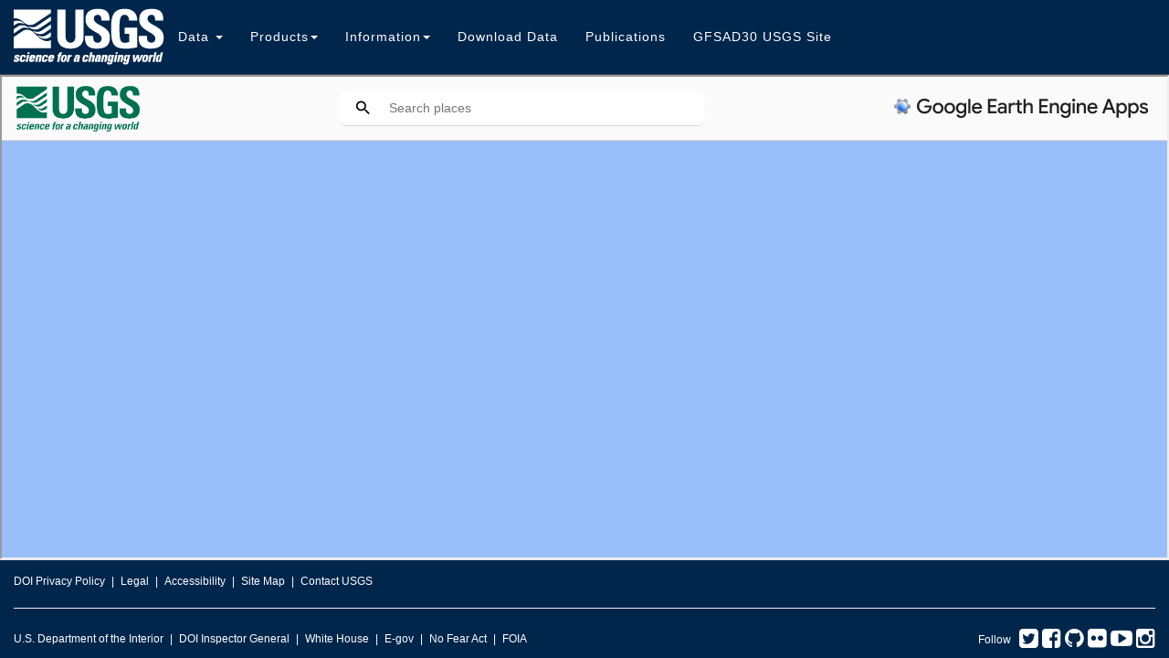

--- FILE ---
content_type: text/html; charset=utf-8
request_url: https://www.usgs.gov/apps/croplands/app/map
body_size: 4354
content:

<!DOCTYPE html>
<html lang="en">
<head>
    <meta charset="utf-8">
    <meta name="viewport" content="width=device-width, initial-scale=1, maximum-scale=1">
    <!-- App Version:  3.7.2 -->
    <title>
        Global Croplands
    </title>

    <!-- begin css -->
<!--    <link href="//maxcdn.bootstrapcdn.com/font-awesome/4.2.0/css/font-awesome.min.css"
          rel="stylesheet"> -->
    <link rel="stylesheet" href="/apps/croplands/static/css/main.min.css?v=3.7.2">
    <link rel="stylesheet" href="https://unpkg.com/leaflet@1.1.0/dist/leaflet.css"
        integrity="sha512-wcw6ts8Anuw10Mzh9Ytw4pylW8+NAD4ch3lqm9lzAsTxg0GFeJgoAtxuCLREZSC5lUXdVyo/7yfsqFjQ4S+aKw=="
        crossorigin=""/>

    <link href="/apps/croplands/static/css/stylesheets/common.css" rel="stylesheet" type="text/css" media="screen" />
    <link href="/apps/croplands/static/css/stylesheets/custom.css" rel="stylesheet" type="text/css" media="screen" />
    <!-- HTML5 shim and Respond.js for IE8 support of HTML5 elements and media queries -->
    	<!--[if lt IE 9]>
        <script src="//html5shiv.googlecode.com/svn/trunk/html5.js"></script>
       <script src="https://oss.maxcdn.com/respond/1.4.2/respond.min.js"></script>
      <![endif]-->

    <!-- end css -->

    <!-- Google Tag Manager -->
  <script>(function(w,d,s,l,i){w[l]=w[l]||[];w[l].push({'gtm.start':
  new Date().getTime(),event:'gtm.js'});var f=d.getElementsByTagName(s)[0],
  j=d.createElement(s),dl=l!='dataLayer'?'&l='+l:'';j.async=true;j.src=
  'https://www.googletagmanager.com/gtm.js?id='+i+dl;f.parentNode.insertBefore(j,f);
  })(window,document,'script','dataLayer','GTM-TKQR8KP');</script>
  <!-- End Google Tag Manager -->

    <!-- Libraries to load from CDNs -->
    <script src="https://unpkg.com/leaflet@1.1.0/dist/leaflet.js"
        integrity="sha512-mNqn2Wg7tSToJhvHcqfzLMU6J4mkOImSPTxVZAdo+lcPlk+GhZmYgACEe0x35K7YzW1zJ7XyJV/TT1MrdXvMcA=="
        crossorigin=""></script>
    <script src="//ajax.googleapis.com/ajax/libs/jquery/1/jquery.min.js"></script>
    <script src="//maxcdn.bootstrapcdn.com/bootstrap/3.2.0/js/bootstrap.min.js"></script>
    <script src="//cdnjs.cloudflare.com/ajax/libs/angular.js/1.5.2/angular.min.js"></script>
    <script src="//cdnjs.cloudflare.com/ajax/libs/angular.js/1.5.2/angular-route.min.js"></script>
    <script src="//cdnjs.cloudflare.com/ajax/libs/lodash.js/4.5.1/lodash.min.js"></script>
    <script src="https://npmcdn.com/leaflet@1.0.0-rc.1/dist/leaflet.js"></script>
    <script src="//cdnjs.cloudflare.com/ajax/libs/zxcvbn/1.0/zxcvbn-async.min.js"></script>
    <script src="//maps.googleapis.com/maps/api/js?key=AIzaSyCezORsDwlWAPvb0D3pogCq4rVnOX84s6k&libraries=places"></script>
    <script src="//cdnjs.cloudflare.com/ajax/libs/angular-strap/2.0.0/angular-strap.min.js"></script>
    <script src="//cdnjs.cloudflare.com/ajax/libs/angular-strap/2.0.0/angular-strap.tpl.min.js"></script>
    <script src="//cdnjs.cloudflare.com/ajax/libs/angular.js/1.5.2/angular-animate.min.js"></script>




    <!-- End Libraries on CDN-->
    <!-- pass data to angular from server -->
    <script>
        angular.module('server', [])
                .constant('server', {
                    version: '3.7.2',
                    address: 'https://www.usgs.gov/apps/croplands-api',
                    csrf: ''
                });
    </script>

<!-- end pass data to angular from server -->

<base href="/app">

<script src="/apps/croplands/static/js/app.js?v=3.7.2"></script>

<script>
    angular.element(document).ready(function () {
        angular.bootstrap(document, ['app']);
    });
</script>


</head>

<!-- BEGIN USGS Applications Header Template -->
<link rel="icon"
      type="image/png"
      href="/apps/croplands/static/imgs/croplands.png" />

<header id="navbar" class="header-nav navbar navbar-default navbar-fixed-top"  role="banner navigation">
  <div class="tmp-container">
      <!-- primary navigation bar -->
  		<!-- search bar-->
      <div class="header-search">
       <a class="logo-header navbar-header" href="https://www.usgs.gov/" title="Home">
          <img src="/apps/croplands/static/css/images/logo.png" alt="Home" class="img" border="0" float="right" />
        </a>

        <div class="container-fluid" style="padding-top:20px;">
            <div class="collapse navbar-collapse">
                <ul class="nav navbar-nav">
                    <li class="dropdown">
                        <a href="#" class="dropdown-toggle" data-toggle="dropdown" role="button"
                           aria-haspopup="true" aria-expanded="false">Data <span
                                class="caret"></span></a>
                        <ul class="dropdown-menu">
                            <!--<li><a href="/app/data">About</a></li>-->
                            <li><a href="/apps/croplands/app/data/search">Reference Data (All)</a></li>
                            <li><a target="_self" href="/apps/croplands/downloadLPDAAC">LPDAAC Data</a></li>
                            <!--<li><a href="/apps/croplands/app/data/street">Street View Application</a></li>-->
                        </ul>
                    </li>
        
                    <li class="dropdown">
                        <a href="#" class="dropdown-toggle" data-toggle="dropdown" role="button"
                           aria-haspopup="true" aria-expanded="false">Products<span
                                class="caret"></span></a>
                        <ul class="dropdown-menu">
                            <li><a target="_self" href="/apps/croplands/app/map">Web Map (Products)</a> </li>
                            <li class="dropdown-submenu">
                                <a class="test" tabindex="-1" href="#">Area Maps<span class="caret"></span></a>
                                    <ul class="dropdown-menu">
                                      <li><a tabindex="-1" href="/apps/croplands/app/map/finalmaps/#Map1">Cropland Percent to Total Global Cropland</a></li>
                                      <li><a tabindex="-1" href="/apps/croplands/app/map/finalmaps/#Map2">Cropland Percent to Country Land Area</a></li>
                                        <li><a tabindex="-1" href="/apps/croplands/app/map/finalmaps/#Map3">Cropland per Capita</a></li>
                                        <li><a tabindex="-1" href="/apps/croplands/app/map/finalmaps/#Map4">Cropland by Continent</a></li>
                                        <li><a tabindex="-1" href="/apps/croplands/app/map/finalmaps/#Map5">Cropland Percent of Land Area by Continent</a></li>

                                        </ul></li>

                            <li><a target="_self" href="/apps/croplands/app/map/finalmaps/#Mosaic">Final Map</a></li>
                            <li><a href="/apps/croplands/app/map/statsMap" target="_blank">Interactive Cropland Area Maps</a> </li>
                            <li><a href="/apps/croplands/app/map/accuracyMap" target="_blank">Interactive Accuracy Maps</a> </li>

                        </ul>
                    </li>
                    <li class="dropdown">
                        <a href="/apps/croplands/#" class="dropdown-toggle" data-toggle="dropdown" role="button"
                           aria-haspopup="true" aria-expanded="false">Information<span
                                class="caret"></span></a>
                        <ul class="dropdown-menu">
                            <li><a target="_self" href="/apps/croplands/home">About Global Croplands</a></li>
                            <li><a target="_self" href="/apps/croplands/faq">FAQs</a></li>
                            <li><a target="_self" href="/apps/croplands/gfsadce30info">GFSAD30CE Info</a></li>
                            <li><a target="_self" href="/apps/croplands/contacts">Contacts</a></li>
                            <li><a target="_self" href="/apps/croplands/documents" >Documents</a></li>
                            <!--li><a target="_self" href="/apps/croplands/mobile">Mobile App</a></li-->


                        </ul>
                    </li>

                    <li><a target="_self" href="/apps/croplands/downloadLPDAAC">Download Data</a></li>

                    <li><a href="https://www.usgs.gov/centers/western-geographic-science-center/science/global-food-security-support-analysis-data-30-m?qt-science_center_objects=3#publications" target="_blank">Publications</a></li>
        





                    <li><a href="https://geography.wr.usgs.gov/science/croplands/index.html" target="_blank">GFSAD30 USGS Site</a></li>


                </ul>

                
<ul class="nav navbar-nav navbar-right"
    ng-controller="NavbarController">
    <li ng-show="isLoggedIn()" class="dropdown">
        <a class="dropdown-toggle" data-toggle="dropdown" role="button"
           aria-expanded="false">Account
            <span class="caret"></span>
        </a>
        <ul class="dropdown-menu" role="menu">
            <li><a ng-click="goToLogout()">Logout</a></li>
        </ul>
    </li>
</ul>

               <form action="https://www.usgs.gov/science-explorer-results" method="GET" id="search-box" style="display:none">
                 <div class="fa-wrapper"><label for="se_search" class="only">Search</label>
                  <input id="se_search" type="search" name="es" placeholder="Search">
                  <button class="fa fa-search" type="submit">
                    <span class="only">Search</span>
               </button></div>
                </form>


            </div>
            <!--/.nav-collapse -->
        </div>


      </div>
      <!-- end search bar-->
	</div>
</header>
	<!-- end header-container-->


<!--end header-->

<!--start content-->

<div ng-view style="width: 100%; height: calc(100% - 190px);"></div>

<!--end content-->




<!-- BEGIN USGS Footer Template -->

<footer class="footer" style="margin-top:0px;">
	<div class="tmp-container">
		<!-- .footer-wrap -->
			<!-- .footer-doi -->
			<div class="footer-doi">
				<!-- footer nav links -->
				<ul class="menu nav">
					<li class="first leaf menu-links menu-level-1"><a href="https://www.doi.gov/privacy">DOI Privacy Policy</a></li>
					<li class="leaf menu-links menu-level-1"><a href="https://www.usgs.gov/policies-and-notices">Legal</a></li>
					<li class="leaf menu-links menu-level-1"><a href="https://www.usgs.gov/accessibility-and-us-geological-survey">Accessibility</a></li>
					<li class="leaf menu-links menu-level-1"><a href="https://www.usgs.gov/sitemap">Site Map</a></li>
					<li class="last leaf menu-links menu-level-1"><a href="https://answers.usgs.gov/">Contact USGS</a></li>
				</ul>
				<!--/ footer nav links -->
			</div>
			<!-- /.footer-doi -->

			<hr>

		<!-- .footer-utl-links -->
		<div class="footer-doi">
			<ul class="menu nav">
				<li class="first leaf menu-links menu-level-1"><a href="https://www.doi.gov/">U.S. Department of the Interior</a></li>
				<li class="leaf menu-links menu-level-1"><a href="https://www.doioig.gov/">DOI Inspector General</a></li>
				<li class="leaf menu-links menu-level-1"><a href="https://www.whitehouse.gov/">White House</a></li>
				<li class="leaf menu-links menu-level-1"><a href="https://www.whitehouse.gov/omb/management/egov/">E-gov</a></li>
				<li class="leaf menu-links menu-level-1"><a href="https://www.doi.gov/pmb/eeo/no-fear-act">No Fear Act</a></li>
				<li class="last leaf menu-links menu-level-1"><a href="https://www.usgs.gov/about/organization/science-support/foia">FOIA</a></li>
			</ul>
			</div>
		<!-- /.footer-utl-links -->
		<!-- .footer-social-links -->
		<div class="footer-social-links">
			<ul class="social">
				<li class="follow">Follow</li>
				<li class="twitter">
					<a href="https://twitter.com/usgs" target="_blank">
						<i class="fa fa-twitter-square"><span class="only">Twitter</span></i>
					</a>
				</li>
				<li class="facebook">
					<a href="https://facebook.com/usgeologicalsurvey" target="_blank">
						<i class="fa fa-facebook-square"><span class="only">Facebook</span></i>
					</a>
				</li>
				<li class="github">
					<a href="https://github.com/usgs" target="_blank">
						<i class="fa fa-github"><span class="only">GitHub</span></i>
					</a>
				</li>
				<li class="flickr">
					<a href="https://flickr.com/usgeologicalsurvey" target="_blank">
						<i class="fa fa-flickr"><span class="only">Flickr</span></i>
					</a>
				</li>
				<li class="youtube">
					<a href="http://youtube.com/usgs" target="_blank">
						<i class="fa fa-youtube-play"><span class="only">YouTube</span></i>
					</a>
				</li>
				<li class="instagram">
					<a href="https://instagram.com/usgs" target="_blank">
						<i class="fa fa-instagram"><span class="only">Instagram</span></i>
					</a>
				</li>
			</ul>
		</div>
		<!-- /.footer-social-links -->
	</div>
		<!-- /.footer-wrap -->
</footer>
<!-- END USGS Footer Template- -->
<!-- Google Tag Manager (noscript) -->
<noscript><iframe src="https://www.googletagmanager.com/ns.html?id=GTM-TKQR8KP"
height="0" width="0" style="display:none;visibility:hidden"></iframe></noscript>
<!-- End Google Tag Manager (noscript) -->


<script>
  (function(i,s,o,g,r,a,m){i['GoogleAnalyticsObject']=r;i[r]=i[r]||function(){
  (i[r].q=i[r].q||[]).push(arguments)},i[r].l=1*new Date();a=s.createElement(o),
  m=s.getElementsByTagName(o)[0];a.async=1;a.src=g;m.parentNode.insertBefore(a,m)
  })(window,document,'script','https://www.google-analytics.com/analytics.js','ga');
  ga('create', 'UA-84987909-1', 'auto');
  ga('send', 'pageview');

$(document).ready(function(){
  $('.dropdown-submenu a.test').on("click", function(e){
    $(this).next('ul').toggle();
    e.stopPropagation();
    e.preventDefault();
  });
});

</script>

</body>
</html>

--- FILE ---
content_type: text/html; charset=utf-8
request_url: https://www.usgs.gov/apps/croplands/static/templates/map.html
body_size: 3288
content:
<style>
    #map {
        position: absolute;
        left: 0;
        width: 0%;
        height: 0%;
    }
    /* The Modal (background) */
.modal {
    display: none; /* Hidden by default */
    position: fixed; /* Stay in place */
    z-index: 1; /* Sit on top */
    left: 0;
    top: 0;
    width: 100%; /* Full width */
    height: 100%; /* Full height */
    overflow: auto; /* Enable scroll if needed */
    background-color: rgb(0,0,0); /* Fallback color */
    background-color: rgba(0,0,0,0.4); /* Black w/ opacity */
}

.leaflet-touch .leaflet-bar {
    border: none;
}

::placeholder { /* Chrome, Firefox, Opera, Safari 10.1+ */
    color: white;
    opacity: 1; /* Firefox */
    text-align: left;
}

:-ms-input-placeholder { /* Internet Explorer 10-11 */
    color: white;
    text-align: left;

}

::-ms-input-placeholder { /* Microsoft Edge */
    color: white;
    text-align: left;

}
/* Modal Content/Box */
.modal-content {
    margin: 10% auto; /* 15% from the top and centered */
    padding: 20px;
    border: 2px solid #000000;
    width: 80%;
    box-shadow: 0 4px 8px 0 rgba(0,0,0,0.2),0 6px 20px 0 rgba(0,0,0,0.19);
    -webkit-animation-name: animatetop;
    -webkit-animation-duration: 0.4s;
    animation-name: animatetop;
    animation-duration: 0.4s
}

/* The Close Button */
.close {
    color: #aaa;
    float: right;
    font-size: 28px;
    font-weight: bold;
}

.close:hover,
.close:focus {
    color: black;
    text-decoration: none;
    cursor: pointer;
}
/* Add Animation */
@-webkit-keyframes animatetop {
    from {top: -300px; opacity: 0}
    to {top: 0; opacity: 1}
}

@keyframes animatetop {
    from {top: -300px; opacity: 0}
    to {top: 0; opacity: 1}
}

@media print {
  img {
    max-width: none !important;
      max-height: none !important;
  }
    .no-print, .no-print *
    {
        display: none !important;
    }
}

      /* Optional: Makes the sample page fill the window. */
      html, body {
        height: 100%;
        margin: 0;
        padding: 0;
      }
      #description {
        font-family: Roboto;
        font-size: 15px;
        font-weight: 300;
      }

      #infowindow-content .title {
        font-weight: bold;
      }

      #infowindow-content {
        display: none;
      }

      #map #infowindow-content {
        display: inline;
      }

      .pac-card {
        margin: 10px 10px 0 0;
        border-radius: 2px 0 0 2px;
        box-sizing: border-box;
        -moz-box-sizing: border-box;
        outline: none;
        box-shadow: 0 2px 6px rgba(0, 0, 0, 0.3);
        background-color: #fff;
        font-family: Roboto;
      }

      #pac-container {
        padding-bottom: 12px;
        margin-right: 12px;
      }

      .pac-controls {
        display: inline-block;
        padding: 5px 11px;
      }

      .pac-controls label {
        font-family: Roboto;
        font-size: 13px;
        font-weight: 300;
      }

      #pac-input {
        background-color: #fff;
        font-family: Roboto;
        font-size: 15px;
        font-weight: 300;
        margin-left: 12px;
        padding: 0 11px 0 13px;
        text-overflow: ellipsis;
        width: 400px;
      }

      #pac-input:focus {
        border-color: #4d90fe;
      }

      #title {
        color: #fff;
        background-color: #4d90fe;
        font-size: 25px;
        font-weight: 500;
        padding: 6px 12px;
      }
      #target {
        width: 345px;
      }
    </style>

<div id="maincontent" style="height:100%;width:100%;">
    <iframe src="https://croplandsdev.users.earthengine.app/view/croplands-dev" style="height:100%;width:100%;"></iframe>
</div>

<div class="container-fluid" style="padding-left:0px;padding-right:0px;display:none">
    <leaflet id="map"
             lf-layers="layers"
            lf-center="center">
    </leaflet>
    <div id="map-app">
    <div class="no-print">
        <div id="app-controls">
            <div class="control-top control-left" style="">
                <div class="control" id="map-controls" class="form form-inline">
                    <button id="contentsBtn" type="button"
                            class="btn btn-defaut"
                            ng-class="{'active': $parent.tableOfContentsVisible}"
                            ng-click="$parent.tableOfContentsVisible = !$parent.tableOfContentsVisible"
                            data-title="Layers" bs-tooltip blur>
                        <i class="fa fa-fw fa-database"></i>
                    </button>
                    <button type="button"
                            id="zoomToWorld"
                            class="btn btn-default"
                            data-title="Zoom to World" bs-tooltip blur
                            ng-click="zoomExtent($event)">
                        <i class="fa fa-fw fa-globe"></i>
                    </button>
                    <button type="button"
                            id="zoomInBtn"
                            class="btn btn-default"
                            ng-click="$parent.center.zoom = $parent.center.zoom + 1"
                            data-title="Zoom In" bs-tooltip blur>
                        <i class="fa fa-fw fa-plus"></i>
                    </button>
                    <button type="button"
                            id="zoomOutBtn"
                            class="btn btn-default"
                            ng-click="$parent.center.zoom = $parent.center.zoom - 1"
                            data-title="Zoom Out" bs-tooltip blur>
                        <i class="fa fa-fw fa-minus"></i>
                    </button>

                    <button type="button"
                            class="btn btn-default"
                            ng-click="print($event)"
                            data-title="Print"
                            bs-tooltip blur>
                        <i class="fa fa-fw fa-print"></i>
                    </button>

                    <button type="button"
                            id="helpModalBtn"
                            class="btn btn-default"
                            data-title="Help" bs-tooltip blur>
                        <i class="fa fa-fw fa-question-circle"></i>
                    </button>

                    <input type="text" id="address" placeholder="Enter a location" align="left" autocomplete="on" class="btn btn-default" value="">

                    <button type="button"
                            id="submitLoc"
                            ng-click="$scope.searchBtn"
                            class="btn btn-default"
                            data-title="Search" bs-tooltip blur>
                        <i class="fa fa-fw fa-search"></i>
                    </button>
                        <!-- The Modal -->
                        <div id="helpModal" class="modal">

                          <!-- Modal content -->
                          <div class="modal-content">
                            <span class="close">&times;</span>
                            <h4><b>Help</b></h4>
                              <h5><b>Data Availability</b></h5>
                              <ul><li>Please note that this product page is only for visualization.</li>
                              <li>Currently, 30m Cropland Extent Products are <b>unavailable</b> for download.</li>
                              <li>All of the GFSAD products for download will be distributed through
                                  <a target="_self" href="/downloadLPDAAC"> LPDAAC</a></li></ul>
                              <h5><b>Operating Buttons</b></h5>
                              <ul><li>Click the "Layers" button to turn on/off the table of contents</li>
                              <li>Click the world or "Zoom to World" to go back to a zoom level of 2</li>
                              <li>Use the "Plus" or "Minus" button to change zoom levels</li>
                              <li>Click the print icon on the top left of the products page to print the current screen.</li></ul>
                              <h5><b>Navigating the Layers</b></h5>
                              <ul><li>Click on the text "Basemap Layers" to change the basemap to Streets or Terrain.</li>
                              <li>Click on the other layers such as "250m Products" or "Supplemental Layers"
                              to view additional layers. Turn on the layer by clicking the check box to the left of the
                              layer name.</li>
                              <li>Investigate the layers further by clicking the layer names to view the legend, attribution,
                              and opacity.  You may change the opacity by dragging the bar to the left or right</li></ul>
                              <h5><b>Coordinates and Sharing URL</b></h5>
                              <ul><li>When you move around the map, the URL changes the coordinates of the new map center
                              as well as zoom level.  You may copy this URL to go back to the same area at the same zoom level.</li></ul>
                              <h5><b>Searching throughout Map</b></h5>
                              <ul><li>Start to enter in the city, address, country or anything really to start the autocomplete. Once you have
                              selected a value hit the magnifying glass next to it, and you will be taken to the CENTER of that location.
                              Once there you can now zoom in and out and drag using the buttons at the top left. </li></ul>
                              <h5><b>Exiting the Help Window</b></h5>
                              <ul><li>To exit this window, click anywhere on the webpage outside of the white window</li></ul>
                              <p>Send an email to the <a href="mailto:croplands.dev@gmail.com" target="_top">Croplands Developers</a> for additional assistance.</p>
                          </div>

                        </div>
                   </div>
                </div>

            </div>
            </div>
            <div class="control-top control-right" style="">
                <div clas="am-fade" table-of-contents expand-product-layers="true"
                     ng-show="tableOfContentsVisible"></div>
            </div>
            <div class="control-bottom control-right">
            </div>
            <div class="control-bottom control-left">
            </div>
            <div class="control-center-top">
            </div>
        </div>
    </div>

</div>
</div>
{% endblock %}


--- FILE ---
content_type: text/html; charset=utf-8
request_url: https://croplandsdev.users.earthengine.app/view/croplands-dev
body_size: 4618
content:



<!DOCTYPE html>
<html lang="en-US" dir="ltr">
  <head>
    
  
    <!-- Google Analytics -->
    <!-- Google tag (gtag.js) -->
    <script async src="https://www.googletagmanager.com/gtag/js?id=G-34TNETB55R"></script>
    <script>
      window.dataLayer = window.dataLayer || [];
      function gtag(){dataLayer.push(arguments);}
      gtag('js', new Date());
      gtag('set', 'anonymize_ip', true);
      gtag('set', 'send_page_view', true);
      gtag('config', 'G-34TNETB55R');
    </script>
    <!-- End Google Analytics -->
    <script>
      // MDL will update elements marked with MDL classes on page load. Until pageload, hide
      // content that would otherwise cause a visible flash on screen when it is hidden by MDL.
       window.onload = function() {
         var listview = document.getElementById('section--listview');
         if (listview) listview.style.display = '';
       }
    </script>
    <meta charset="utf-8">
    <meta name="viewport" content="width=device-width">
    <title>croplands-dev</title>
    <!-- Load the Roboto font. -->
    <link href="//fonts.googleapis.com/css?family=Roboto:100,300,400,500|Roboto+Slab:100,300|Google+Sans:400&lang=en"
          rel="stylesheet" type="text/css">
    <link rel="shortcut icon" href="/favicon.png">
    <link rel="stylesheet" href="https://fonts.googleapis.com/icon?family=Material+Icons">
      
    
  <script type="text/javascript"
      src="https://maps.googleapis.com/maps/api/js?key=AIzaSyBzvXU2lW6LxRKivaMSQmKhHk9HWh8xFvk&region=&language=&v=3&libraries=drawing,places">
  </script>
  <script>
      window._ee_flag_initialData = {"isDebug": false, "mapsApiKey": "AIzaSyBzvXU2lW6LxRKivaMSQmKhHk9HWh8xFvk", "mapsVersion": "3", "prodRealm": "https://earthengine.googleapis.com", "stagingRealm": "https://earthengine.sandbox.google.com", "appName": "croplands-dev", "ownerId": "users/croplandsdev", "authClientId": "41408719105-oq5mrd31uv9i8mptnp4trrtc7kl8r911.apps.googleusercontent.com", "authToken": "ya29.c.[base64]", "authTokenExpiresInMs": 3599000, "appIdToken": "v4vCoxrkCVKTTg35D5A80nMvkD0U-tnA7yTVA-lEu_A:1767578667458"};
  </script>
  
    <link rel="stylesheet" href="//www.earthengine.app/css/app.css">

  
  <script type="text/javascript" src="//www.earthengine.app/javascript/main.js"></script>


  </head>
  <body class="loading">
    
  <div id="header-menu" style="display:none">
    
      <a href="https://www.earthengine.app">Earth Engine Apps Home</a>
    
    <a href="https://earthengine.google.com/" target="_blank">About Earth Engine</a>
    <a href="https://earthengine.google.com/terms/" target="_blank">Terms of Service</a>
    <a href="https://www.google.com/policies/privacy/" target="_blank">Privacy</a>
    <a href="https://www.earthengine.app/logout">Sign out</a>
    
    <div id="shortcuts-button">Shortcuts (Ctrl-Shift-H or ?)</div>
  </div>

    
      <header id="main-header">
        
          <div id="logo" class="appLogo">
            <img src="https://lh3.googleusercontent.com/H_NwjxExWpUc04lQ3Q0XUWi64yEKuobPbJJy0YLKW9SpN9B-cnLgIHVbGwDXoEYUnBvJqWnVFnkyS2NFSHQ22uW1YpssBcUVopZ9hsm56JnqrtrNbspiMA" alt="Google Earth Engine App" />
          </div>
        
        
  <div id="search-container"></div>
  
    <div id="right-logo">
      <img id="header-menu-button" src="//www.earthengine.app/images/ee-apps.svg"
                   alt="Google Earth Engine Apps" />
    </div>
  

      </header>
    
    <main id="content" class="mdl-layout__content">
      
  <script>
    initMenuButton('header-menu-button', 'header-menu');
    init("https://croplandsdev.users.earthengine.app/javascript/croplands-dev-modules.json");
  </script>

    </main>
    

  </body>
</html>

--- FILE ---
content_type: text/html; charset=utf-8
request_url: https://www.usgs.gov/apps/croplands/static/directives/table-of-contents.html
body_size: 1054
content:
<div class="control" id="layers">
    <div class="panel panel-success">
        <div class="panel-heading">
            <i class="fa fa-close" ng-click="$parent.tableOfContentsVisible = !$parent.tableOfContentsVisible"></i>
            <h5 class="panel-title"><i class="fa fa-fw fa-database"></i>Map Layers</h5>
        </div>
        <div class="panel-body">
            <h5 ng-click="expandBackgroundLayers=!expandBackgroundLayers">
                Basemap Layers
                <i class="fa fa-fw"
                   ng-class="{'fa-caret-down': expandBackgroundLayers, 'fa-caret-right': !expandBackgroundLayers}">
                </i>
            </h5>
            <div class="padding-left" ng-if="expandBackgroundLayers">
                <div class="radio" ng-repeat="(key, layer) in layers.baselayers">
                    <label>
                        <input name="backgroundRadios" ng-checked="layer.visible" ng-click="changeBaseLayer(key)"
                               type="radio">
                        {{ layer.name }}
                    </label>
                </div>
            </div>
            <h5 ng-click="expandProductLayers=!expandProductLayers">
                30m Products
                <i class="fa fa-fw"
                   ng-class="{'fa-caret-down': expandProductLayers, 'fa-caret-right': !expandProductLayers}">
                </i>
            </h5>
            <div class="padding-left" ng-if="expandProductLayers">
                <div layer="layers.overlays.Global_30m_L1_v20170605" table-of-contents-layer></div>
<!--                <div layer="layers.overlays.Global_30m_Irr_V_Rain_v20220122" table-of-contents-layer></div> -->
                <div layer="layers.overlays.SouthAsia_30m_IrrRain_v20170628" table-of-contents-layer></div>
                <div layer="layers.overlays.Australia_rainfedvsirrigated_30m_color_20170803"
                     table-of-contents-layer></div>
<!--                 <div layer="layers.overlays.SouthAmerica_l3_irrigated_rainfed_2classes_1a"
                     table-of-contents-layer></div> -->
            </div>
            <h5 ng-click="expand250mLayers=!expand250mLayers">
                250m Products
                <i class="fa fa-fw"
                   ng-class="{'fa-caret-down': expand250mLayers, 'fa-caret-right': !expand250mLayers}">
                </i>
            </h5>
            <div class="padding-left" ng-if="expand250mLayers">
                <div layer="layers.overlays.Africa_250m_L2_v20160601" table-of-contents-layer></div>
                <div layer="layers.overlays.Australia_250m_L3_v20160701" table-of-contents-layer></div>
                <div layer="layers.overlays.SouthAsia_250m_L4_v20151201" table-of-contents-layer></div>
            </div>
            <h5 ng-click="expand250mUSLayers=!expand250mUSLayers">
                250m United States Products
                <i class="fa fa-fw"
                   ng-class="{'fa-caret-down': expand250mUSLayers, 'fa-caret-right': !expand250mUSLayers  }">
                </i>
            </h5>
            <div class="padding-left" ng-if="expand250mUSLayers">
                <div layer="layers.overlays.UnitedStates_250m_L5_v20170322_2001" table-of-contents-layer></div>
                <div layer="layers.overlays.UnitedStates_250m_L5_v20170322_2002" table-of-contents-layer></div>
                <div layer="layers.overlays.UnitedStates_250m_L5_v20170322_2003" table-of-contents-layer></div>
                <div layer="layers.overlays.UnitedStates_250m_L5_v20170322_2004" table-of-contents-layer></div>
                <div layer="layers.overlays.UnitedStates_250m_L5_v20170322_2005" table-of-contents-layer></div>
                <div layer="layers.overlays.UnitedStates_250m_L5_v20170322_2006" table-of-contents-layer></div>
                <div layer="layers.overlays.UnitedStates_250m_L5_v20170322_2007" table-of-contents-layer></div>
                <div layer="layers.overlays.UnitedStates_250m_L5_v20170322_2008" table-of-contents-layer></div>
                <div layer="layers.overlays.UnitedStates_250m_L5_v20170322_2009" table-of-contents-layer></div>
                <div layer="layers.overlays.UnitedStates_250m_L5_v20170322_2010" table-of-contents-layer></div>
                <div layer="layers.overlays.UnitedStates_250m_L5_v20170322_2011" table-of-contents-layer></div>
                <div layer="layers.overlays.UnitedStates_250m_L5_v20170322_2012" table-of-contents-layer></div>
                <div layer="layers.overlays.UnitedStates_250m_L5_v20170322_2013" table-of-contents-layer></div>
            </div>
            <h5 ng-click="expand1kmLayers=!expand1kmLayers">
                1km Products
                <i class="fa fa-fw"
                   ng-class="{'fa-caret-down': expand1kmLayers, 'fa-caret-right': !expand1kmLayers}">
                </i>
            </h5>
            <div class="padding-left" ng-if="expand1kmLayers">
                <div layer="layers.overlays.Global_1000m_L4_v20120101" table-of-contents-layer></div>
                <div layer="layers.overlays.Global_1000m_L3_v20150101" table-of-contents-layer></div>
            </div>
            <h5 ng-click="expandAddtlLayers=!expandAddtlLayers">
                Supplemental Layers (Other Sources)
                <i class="fa fa-fw"
                   ng-class="{'fa-caret-down': expandAddtlLayers, 'fa-caret-right': !expandAddtlLayers}">
                </i>
            </h5>
            <div class="padding-left" ng-if="expandAddtlLayers">
                <div layer="layers.overlays.HumanDevelopment_30m_L1_v20170612" table-of-contents-layer></div>
                <div layer="layers.overlays.WaterOccurrence_30m_L1_v20170620" table-of-contents-layer></div>
            </div>
        </div>
    </div>
</div>


--- FILE ---
content_type: text/html; charset=utf-8
request_url: https://www.usgs.gov/apps/croplands/static/directives/table-of-contents-layer.html
body_size: 584
content:
<div class="checkbox">
    <div class="checkbox-wrapper">
        <input type="checkbox" ng-model="layer.visible"/>
        <label ng-click="showMore=!showMore">
            {{ layer.name}}
            <i class="fa fa-fw"
               ng-show="canShowMore()"
               ng-class="{'fa-caret-down': showMore, 'fa-caret-right': !showMore  }">
            </i>
        </label>
    </div>
</div>
<div ng-show="showMore" class="padding-left">

    <legend items="layer.legend" ng-if="layer.legend.length"></legend>

    <div class="padding">
        <button class="btn btn-sm btn-default"
                ng-class="{'btn-success': layer.params.options.year===year}"
                ng-repeat="year in layer.years" ng-click="layer.params.options.year=year" blur>
            {{year}}
        </button>
    </div>

    <form class="form-horizontal">
        <div class="form-group">
            <label class="col-sm-2 control-label">
                Opacity
            </label>

            <div class="col-sm-8">
                <input type="range"
                       ng-model="layer.params.options.opacity"
                       max="1"
                       min="0"
                       step=".01"/>
            </div>
            <label class="col-sm-2 control-label">
                {{ layer.params.options.opacity}}
            </label>
        </div>
    </form>

    <div class="small" ng-bind-html="layer.attribution | unsafe"></div>

</div>



--- FILE ---
content_type: text/html; charset=utf-8
request_url: https://www.usgs.gov/apps/croplands/static/directives/legend.html
body_size: 223
content:
<div class="padding-half">
    <div ng-repeat="item in items" class="clearfix" style="margin-top: 2px;">
        <div class="pull-left"
             style="background-color:{{ item.color }};width:20px;height:14px;"></div>
        <div style="margin-left: 23px;font-size:10px;">{{ item.label }}</div>
    </div>
</div>



--- FILE ---
content_type: text/plain
request_url: https://www.google-analytics.com/j/collect?v=1&_v=j102&a=796837326&t=pageview&_s=1&dl=https%3A%2F%2Fwww.usgs.gov%2Fapps%2Fcroplands%2Fapp%2Fmap&ul=en-us%40posix&dt=Global%20Croplands&sr=1280x720&vp=1280x720&_u=IEBAAEABAAAAACAAI~&jid=1343988970&gjid=1583925825&cid=1244029035.1767578666&tid=UA-84987909-1&_gid=33616397.1767578667&_r=1&_slc=1&z=194826904
body_size: -449
content:
2,cG-8MNCJG6ZM2

--- FILE ---
content_type: application/javascript; charset=utf-8
request_url: https://cdnjs.cloudflare.com/ajax/libs/angular-strap/2.0.0/angular-strap.min.js
body_size: 11937
content:
/**
 * angular-strap
 * @version v2.0.0 - 2014-04-07
 * @link http://mgcrea.github.io/angular-strap
 * @author Olivier Louvignes (olivier@mg-crea.com)
 * @license MIT License, http://www.opensource.org/licenses/MIT
 */
!function(e,t){"use strict";angular.module("mgcrea.ngStrap",["mgcrea.ngStrap.modal","mgcrea.ngStrap.aside","mgcrea.ngStrap.alert","mgcrea.ngStrap.button","mgcrea.ngStrap.select","mgcrea.ngStrap.datepicker","mgcrea.ngStrap.timepicker","mgcrea.ngStrap.navbar","mgcrea.ngStrap.tooltip","mgcrea.ngStrap.popover","mgcrea.ngStrap.dropdown","mgcrea.ngStrap.typeahead","mgcrea.ngStrap.scrollspy","mgcrea.ngStrap.affix","mgcrea.ngStrap.tab"]),angular.module("mgcrea.ngStrap.affix",["mgcrea.ngStrap.helpers.dimensions","mgcrea.ngStrap.helpers.debounce"]).provider("$affix",function(){var e=this.defaults={offsetTop:"auto"};this.$get=["$window","debounce","dimensions",function(t,n,a){function o(o,l){function s(e,t,n){var a=u(),o=c();return h>=a?"top":null!==e&&a+e<=t.top?"middle":null!==v&&t.top+n+g>=o-v?"bottom":"middle"}function u(){return p[0]===t?t.pageYOffset:p[0]===t}function c(){return p[0]===t?t.document.body.scrollHeight:p[0].scrollHeight}var d={},f=angular.extend({},e,l),p=f.target,m="affix affix-top affix-bottom",g=0,$=0,h=0,v=0,y=null,w=null,b=o.parent();if(f.offsetParent)if(f.offsetParent.match(/^\d+$/))for(var k=0;k<1*f.offsetParent-1;k++)b=b.parent();else b=angular.element(f.offsetParent);return d.init=function(){d.$parseOffsets(),$=a.offset(o[0]).top+g,p.on("scroll",d.checkPosition),p.on("click",d.checkPositionWithEventLoop),r.on("resize",d.$debouncedOnResize),d.checkPosition(),d.checkPositionWithEventLoop()},d.destroy=function(){p.off("scroll",d.checkPosition),p.off("click",d.checkPositionWithEventLoop),r.off("resize",d.$debouncedOnResize)},d.checkPositionWithEventLoop=function(){setTimeout(d.checkPosition,1)},d.checkPosition=function(){var e=u(),t=a.offset(o[0]),n=a.height(o[0]),r=s(w,t,n);y!==r&&(y=r,o.removeClass(m).addClass("affix"+("middle"!==r?"-"+r:"")),"top"===r?(w=null,o.css("position",f.offsetParent?"":"relative"),o.css("top","")):"bottom"===r?(w=f.offsetUnpin?-(1*f.offsetUnpin):t.top-e,o.css("position",f.offsetParent?"":"relative"),o.css("top",f.offsetParent?"":i[0].offsetHeight-v-n-$+"px")):(w=null,o.css("position","fixed"),o.css("top",g+"px")))},d.$onResize=function(){d.$parseOffsets(),d.checkPosition()},d.$debouncedOnResize=n(d.$onResize,50),d.$parseOffsets=function(){o.css("position",f.offsetParent?"":"relative"),f.offsetTop&&("auto"===f.offsetTop&&(f.offsetTop="+0"),f.offsetTop.match(/^[-+]\d+$/)?(g=1*-f.offsetTop,h=f.offsetParent?a.offset(b[0]).top+1*f.offsetTop:a.offset(o[0]).top-a.css(o[0],"marginTop",!0)+1*f.offsetTop):h=1*f.offsetTop),f.offsetBottom&&(v=f.offsetParent&&f.offsetBottom.match(/^[-+]\d+$/)?c()-(a.offset(b[0]).top+a.height(b[0]))+1*f.offsetBottom+1:1*f.offsetBottom)},d.init(),d}var i=angular.element(t.document.body),r=angular.element(t);return o}]}).directive("bsAffix",["$affix","$window",function(e,t){return{restrict:"EAC",require:"^?bsAffixTarget",link:function(n,a,o,i){var r={scope:n,offsetTop:"auto",target:i?i.$element:angular.element(t)};angular.forEach(["offsetTop","offsetBottom","offsetParent","offsetUnpin"],function(e){angular.isDefined(o[e])&&(r[e]=o[e])});var l=e(a,r);n.$on("$destroy",function(){r=null,l=null})}}}]).directive("bsAffixTarget",function(){return{controller:["$element",function(e){this.$element=e}]}}),angular.module("mgcrea.ngStrap.alert",["mgcrea.ngStrap.modal"]).provider("$alert",function(){var e=this.defaults={animation:"am-fade",prefixClass:"alert",placement:null,template:"alert/alert.tpl.html",container:!1,element:null,backdrop:!1,keyboard:!0,show:!0,duration:!1,type:!1};this.$get=["$modal","$timeout",function(t,n){function a(a){var o={},i=angular.extend({},e,a);o=t(i),i.type&&(o.$scope.type=i.type);var r=o.show;return i.duration&&(o.show=function(){r(),n(function(){o.hide()},1e3*i.duration)}),o}return a}]}).directive("bsAlert",["$window","$location","$sce","$alert",function(e,t,n,a){e.requestAnimationFrame||e.setTimeout;return{restrict:"EAC",scope:!0,link:function(e,t,o){var i={scope:e,element:t,show:!1};angular.forEach(["template","placement","keyboard","html","container","animation","duration"],function(e){angular.isDefined(o[e])&&(i[e]=o[e])}),angular.forEach(["title","content","type"],function(t){o[t]&&o.$observe(t,function(a){e[t]=n.trustAsHtml(a)})}),o.bsAlert&&e.$watch(o.bsAlert,function(t){angular.isObject(t)?angular.extend(e,t):e.content=t},!0);var r=a(i);t.on(o.trigger||"click",r.toggle),e.$on("$destroy",function(){r.destroy(),i=null,r=null})}}}]),angular.module("mgcrea.ngStrap.aside",["mgcrea.ngStrap.modal"]).provider("$aside",function(){var e=this.defaults={animation:"am-fade-and-slide-right",prefixClass:"aside",placement:"right",template:"aside/aside.tpl.html",contentTemplate:!1,container:!1,element:null,backdrop:!0,keyboard:!0,html:!1,show:!0};this.$get=["$modal",function(t){function n(n){var a={},o=angular.extend({},e,n);return a=t(o)}return n}]}).directive("bsAside",["$window","$location","$sce","$aside",function(e,t,n,a){e.requestAnimationFrame||e.setTimeout;return{restrict:"EAC",scope:!0,link:function(e,t,o){var i={scope:e,element:t,show:!1};angular.forEach(["template","contentTemplate","placement","backdrop","keyboard","html","container","animation"],function(e){angular.isDefined(o[e])&&(i[e]=o[e])}),angular.forEach(["title","content"],function(t){o[t]&&o.$observe(t,function(a){e[t]=n.trustAsHtml(a)})}),o.bsAside&&e.$watch(o.bsAside,function(t){angular.isObject(t)?angular.extend(e,t):e.content=t},!0);var r=a(i);t.on(o.trigger||"click",r.toggle),e.$on("$destroy",function(){r.destroy(),i=null,r=null})}}}]),angular.module("mgcrea.ngStrap.button",["ngAnimate"]).provider("$button",function(){var e=this.defaults={activeClass:"active",toggleEvent:"click"};this.$get=function(){return{defaults:e}}}).directive("bsCheckboxGroup",function(){return{restrict:"A",require:"ngModel",compile:function(e,t){e.attr("data-toggle","buttons"),e.removeAttr("ng-model");var n=e[0].querySelectorAll('input[type="checkbox"]');angular.forEach(n,function(e){var n=angular.element(e);n.attr("bs-checkbox",""),n.attr("ng-model",t.ngModel+"."+n.attr("value"))})}}}).directive("bsCheckbox",["$button","$$rAF",function(e,t){var n=e.defaults,a=/^(true|false|\d+)$/;return{restrict:"A",require:"ngModel",link:function(e,o,i,r){var l=n,s="INPUT"===o[0].nodeName,u=s?o.parent():o,c=angular.isDefined(i.trueValue)?i.trueValue:!0;a.test(i.trueValue)&&(c=e.$eval(i.trueValue));var d=angular.isDefined(i.falseValue)?i.falseValue:!1;a.test(i.falseValue)&&(d=e.$eval(i.falseValue));var f="boolean"!=typeof c||"boolean"!=typeof d;f&&(r.$parsers.push(function(e){return e?c:d}),e.$watch(i.ngModel,function(){r.$render()})),r.$render=function(){var e=angular.equals(r.$modelValue,c);t(function(){s&&(o[0].checked=e),u.toggleClass(l.activeClass,e)})},o.bind(l.toggleEvent,function(){e.$apply(function(){s||r.$setViewValue(!u.hasClass("active")),f||r.$render()})})}}}]).directive("bsRadioGroup",function(){return{restrict:"A",require:"ngModel",compile:function(e,t){e.attr("data-toggle","buttons"),e.removeAttr("ng-model");var n=e[0].querySelectorAll('input[type="radio"]');angular.forEach(n,function(e){angular.element(e).attr("bs-radio",""),angular.element(e).attr("ng-model",t.ngModel)})}}}).directive("bsRadio",["$button","$$rAF",function(e,t){var n=e.defaults,a=/^(true|false|\d+)$/;return{restrict:"A",require:"ngModel",link:function(e,o,i,r){var l=n,s="INPUT"===o[0].nodeName,u=s?o.parent():o,c=a.test(i.value)?e.$eval(i.value):i.value;r.$render=function(){var e=angular.equals(r.$modelValue,c);t(function(){s&&(o[0].checked=e),u.toggleClass(l.activeClass,e)})},o.bind(l.toggleEvent,function(){e.$apply(function(){r.$setViewValue(c),r.$render()})})}}}]),angular.module("mgcrea.ngStrap.datepicker",["mgcrea.ngStrap.helpers.dateParser","mgcrea.ngStrap.tooltip"]).provider("$datepicker",function(){var e=this.defaults={animation:"am-fade",prefixClass:"datepicker",placement:"bottom-left",template:"datepicker/datepicker.tpl.html",trigger:"focus",container:!1,keyboard:!0,html:!1,delay:0,useNative:!1,dateType:"date",dateFormat:"shortDate",strictFormat:!1,autoclose:!1,minDate:-1/0,maxDate:+1/0,startView:0,minView:0,startWeek:0};this.$get=["$window","$document","$rootScope","$sce","$locale","dateFilter","datepickerViews","$tooltip",function(t,n,a,o,i,r,l,s){function u(t,n,a){function o(e){e.selected=r.$isSelected(e.date)}function i(){t[0].focus()}var r=s(t,angular.extend({},e,a)),u=a.scope,f=r.$options,p=r.$scope;f.startView&&(f.startView-=f.minView);var m=l(r);r.$views=m.views;var g=m.viewDate;p.$mode=f.startView;var $=r.$views[p.$mode];p.$select=function(e){r.select(e)},p.$selectPane=function(e){r.$selectPane(e)},p.$toggleMode=function(){r.setMode((p.$mode+1)%r.$views.length)},r.update=function(e){angular.isDate(e)&&!isNaN(e.getTime())&&(r.$date=e,$.update.call($,e)),r.$build(!0)},r.select=function(e,t){angular.isDate(n.$dateValue)||(n.$dateValue=new Date(e)),n.$dateValue.setFullYear(e.getFullYear(),e.getMonth(),e.getDate()),!p.$mode||t?(n.$setViewValue(n.$dateValue),n.$render(),f.autoclose&&!t&&r.hide(!0)):(angular.extend(g,{year:e.getFullYear(),month:e.getMonth(),date:e.getDate()}),r.setMode(p.$mode-1),r.$build())},r.setMode=function(e){p.$mode=e,$=r.$views[p.$mode],r.$build()},r.$build=function(e){e===!0&&$.built||(e!==!1||$.built)&&$.build.call($)},r.$updateSelected=function(){for(var e=0,t=p.rows.length;t>e;e++)angular.forEach(p.rows[e],o)},r.$isSelected=function(e){return $.isSelected(e)},r.$selectPane=function(e){var t=$.steps,n=new Date(Date.UTC(g.year+(t.year||0)*e,g.month+(t.month||0)*e,g.date+(t.day||0)*e));angular.extend(g,{year:n.getUTCFullYear(),month:n.getUTCMonth(),date:n.getUTCDate()}),r.$build()},r.$onMouseDown=function(e){if(e.preventDefault(),e.stopPropagation(),c){var t=angular.element(e.target);"button"!==t[0].nodeName.toLowerCase()&&(t=t.parent()),t.triggerHandler("click")}},r.$onKeyDown=function(e){if(/(38|37|39|40|13)/.test(e.keyCode)&&!e.shiftKey&&!e.altKey){if(e.preventDefault(),e.stopPropagation(),13===e.keyCode)return p.$mode?p.$apply(function(){r.setMode(p.$mode-1)}):r.hide(!0);$.onKeyDown(e),u.$digest()}};var h=r.init;r.init=function(){return d&&f.useNative?(t.prop("type","date"),void t.css("-webkit-appearance","textfield")):(c&&(t.prop("type","text"),t.attr("readonly","true"),t.on("click",i)),void h())};var v=r.destroy;r.destroy=function(){d&&f.useNative&&t.off("click",i),v()};var y=r.show;r.show=function(){y(),setTimeout(function(){r.$element.on(c?"touchstart":"mousedown",r.$onMouseDown),f.keyboard&&t.on("keydown",r.$onKeyDown)})};var w=r.hide;return r.hide=function(e){r.$element.off(c?"touchstart":"mousedown",r.$onMouseDown),f.keyboard&&t.off("keydown",r.$onKeyDown),w(e)},r}var c=(angular.element(t.document.body),"createTouch"in t.document),d=/(ip(a|o)d|iphone|android)/gi.test(t.navigator.userAgent);return e.lang||(e.lang=i.id),u.defaults=e,u}]}).directive("bsDatepicker",["$window","$parse","$q","$locale","dateFilter","$datepicker","$dateParser","$timeout",function(e,t,n,a,o,i,r){var l=(i.defaults,/(ip(a|o)d|iphone|android)/gi.test(e.navigator.userAgent)),s=function(e){return!isNaN(parseFloat(e))&&isFinite(e)};return{restrict:"EAC",require:"ngModel",link:function(e,t,n,a){var u={scope:e,controller:a};angular.forEach(["placement","container","delay","trigger","keyboard","html","animation","template","autoclose","dateType","dateFormat","strictFormat","startWeek","useNative","lang","startView","minView"],function(e){angular.isDefined(n[e])&&(u[e]=n[e])}),l&&u.useNative&&(u.dateFormat="yyyy-MM-dd");var c=i(t,a,u);u=c.$options,angular.forEach(["minDate","maxDate"],function(e){angular.isDefined(n[e])&&n.$observe(e,function(t){if("today"===t){var n=new Date;c.$options[e]=+new Date(n.getFullYear(),n.getMonth(),n.getDate()+("maxDate"===e?1:0),0,0,0,"minDate"===e?0:-1)}else c.$options[e]=angular.isString(t)&&t.match(/^".+"$/)?+new Date(t.substr(1,t.length-2)):s(t)?+new Date(parseInt(t,10)):+new Date(t);!isNaN(c.$options[e])&&c.$build(!1)})}),e.$watch(n.ngModel,function(){c.update(a.$dateValue)},!0);var d=r({format:u.dateFormat,lang:u.lang,strict:u.strictFormat});a.$parsers.unshift(function(e){if(!e)return void a.$setValidity("date",!0);var t=d.parse(e,a.$dateValue);if(!t||isNaN(t.getTime()))return void a.$setValidity("date",!1);var n=(isNaN(c.$options.minDate)||t.getTime()>=c.$options.minDate)&&(isNaN(c.$options.maxDate)||t.getTime()<=c.$options.maxDate);return a.$setValidity("date",n),n&&(a.$dateValue=t),"string"===u.dateType?o(e,u.dateFormat):"number"===u.dateType?a.$dateValue.getTime():"iso"===u.dateType?a.$dateValue.toISOString():new Date(a.$dateValue)}),a.$formatters.push(function(e){var t;return t=angular.isUndefined(e)||null===e?0/0:angular.isDate(e)?e:"string"===u.dateType?d.parse(e):new Date(e),a.$dateValue=t,a.$dateValue}),a.$render=function(){t.val(!a.$dateValue||isNaN(a.$dateValue.getTime())?"":o(a.$dateValue,u.dateFormat))},e.$on("$destroy",function(){c.destroy(),u=null,c=null})}}}]).provider("datepickerViews",function(){function e(e,t){for(var n=[];e.length>0;)n.push(e.splice(0,t));return n}function t(e,t){return(e%t+t)%t}this.defaults={dayFormat:"dd",daySplit:7};this.$get=["$locale","$sce","dateFilter",function(n,a,o){return function(i){var r=i.$scope,l=i.$options,s=n.DATETIME_FORMATS.SHORTDAY,u=s.slice(l.startWeek).concat(s.slice(0,l.startWeek)),c=a.trustAsHtml('<th class="dow text-center">'+u.join('</th><th class="dow text-center">')+"</th>"),d=i.$date||new Date,f={year:d.getFullYear(),month:d.getMonth(),date:d.getDate()},p=(6e4*d.getTimezoneOffset(),[{format:"dd",split:7,steps:{month:1},update:function(e,t){!this.built||t||e.getFullYear()!==f.year||e.getMonth()!==f.month?(angular.extend(f,{year:i.$date.getFullYear(),month:i.$date.getMonth(),date:i.$date.getDate()}),i.$build()):e.getDate()!==f.date&&(f.date=i.$date.getDate(),i.$updateSelected())},build:function(){var n=new Date(f.year,f.month,1),a=n.getTimezoneOffset(),s=new Date(+n-864e5*t(n.getDay()-l.startWeek,6)),u=s.getTimezoneOffset();u!==a&&(s=new Date(+s+6e4*(u-a)));for(var d,p=[],m=0;42>m;m++)d=new Date(s.getFullYear(),s.getMonth(),s.getDate()+m),p.push({date:d,label:o(d,this.format),selected:i.$date&&this.isSelected(d),muted:d.getMonth()!==f.month,disabled:this.isDisabled(d)});r.title=o(n,"MMMM yyyy"),r.labels=c,r.rows=e(p,this.split),this.built=!0},isSelected:function(e){return i.$date&&e.getFullYear()===i.$date.getFullYear()&&e.getMonth()===i.$date.getMonth()&&e.getDate()===i.$date.getDate()},isDisabled:function(e){return e.getTime()<l.minDate||e.getTime()>l.maxDate},onKeyDown:function(e){var t=i.$date.getTime();37===e.keyCode?i.select(new Date(t-864e5),!0):38===e.keyCode?i.select(new Date(t-6048e5),!0):39===e.keyCode?i.select(new Date(t+864e5),!0):40===e.keyCode&&i.select(new Date(t+6048e5),!0)}},{name:"month",format:"MMM",split:4,steps:{year:1},update:function(e){this.built&&e.getFullYear()===f.year?e.getMonth()!==f.month&&(angular.extend(f,{month:i.$date.getMonth(),date:i.$date.getDate()}),i.$updateSelected()):(angular.extend(f,{year:i.$date.getFullYear(),month:i.$date.getMonth(),date:i.$date.getDate()}),i.$build())},build:function(){for(var t,n=(new Date(f.year,0,1),[]),a=0;12>a;a++)t=new Date(f.year,a,1),n.push({date:t,label:o(t,this.format),selected:i.$isSelected(t),disabled:this.isDisabled(t)});r.title=o(t,"yyyy"),r.labels=!1,r.rows=e(n,this.split),this.built=!0},isSelected:function(e){return i.$date&&e.getFullYear()===i.$date.getFullYear()&&e.getMonth()===i.$date.getMonth()},isDisabled:function(e){var t=+new Date(e.getFullYear(),e.getMonth()+1,0);return t<l.minDate||e.getTime()>l.maxDate},onKeyDown:function(e){var t=i.$date.getMonth();37===e.keyCode?i.select(i.$date.setMonth(t-1),!0):38===e.keyCode?i.select(i.$date.setMonth(t-4),!0):39===e.keyCode?i.select(i.$date.setMonth(t+1),!0):40===e.keyCode&&i.select(i.$date.setMonth(t+4),!0)}},{name:"year",format:"yyyy",split:4,steps:{year:12},update:function(e,t){!this.built||t||parseInt(e.getFullYear()/20,10)!==parseInt(f.year/20,10)?(angular.extend(f,{year:i.$date.getFullYear(),month:i.$date.getMonth(),date:i.$date.getDate()}),i.$build()):e.getFullYear()!==f.year&&(angular.extend(f,{year:i.$date.getFullYear(),month:i.$date.getMonth(),date:i.$date.getDate()}),i.$updateSelected())},build:function(){for(var t,n=f.year-f.year%(3*this.split),a=[],l=0;12>l;l++)t=new Date(n+l,0,1),a.push({date:t,label:o(t,this.format),selected:i.$isSelected(t),disabled:this.isDisabled(t)});r.title=a[0].label+"-"+a[a.length-1].label,r.labels=!1,r.rows=e(a,this.split),this.built=!0},isSelected:function(e){return i.$date&&e.getFullYear()===i.$date.getFullYear()},isDisabled:function(e){var t=+new Date(e.getFullYear()+1,0,0);return t<l.minDate||e.getTime()>l.maxDate},onKeyDown:function(e){var t=i.$date.getFullYear();37===e.keyCode?i.select(i.$date.setYear(t-1),!0):38===e.keyCode?i.select(i.$date.setYear(t-4),!0):39===e.keyCode?i.select(i.$date.setYear(t+1),!0):40===e.keyCode&&i.select(i.$date.setYear(t+4),!0)}}]);return{views:l.minView?Array.prototype.slice.call(p,l.minView):p,viewDate:f}}}]}),angular.module("mgcrea.ngStrap.dropdown",["mgcrea.ngStrap.tooltip"]).provider("$dropdown",function(){var e=this.defaults={animation:"am-fade",prefixClass:"dropdown",placement:"bottom-left",template:"dropdown/dropdown.tpl.html",trigger:"click",container:!1,keyboard:!0,html:!1,delay:0};this.$get=["$window","$rootScope","$tooltip",function(t,n,a){function o(t,o){function l(e){return e.target!==t[0]?e.target!==t[0]&&s.hide():void 0}{var s={},u=angular.extend({},e,o);s.$scope=u.scope&&u.scope.$new()||n.$new()}s=a(t,u),s.$onKeyDown=function(e){if(/(38|40)/.test(e.keyCode)){e.preventDefault(),e.stopPropagation();var t=angular.element(s.$element[0].querySelectorAll("li:not(.divider) a"));if(t.length){var n;angular.forEach(t,function(e,t){r&&r.call(e,":focus")&&(n=t)}),38===e.keyCode&&n>0?n--:40===e.keyCode&&n<t.length-1?n++:angular.isUndefined(n)&&(n=0),t.eq(n)[0].focus()}}};var c=s.show;s.show=function(){c(),setTimeout(function(){u.keyboard&&s.$element.on("keydown",s.$onKeyDown),i.on("click",l)})};var d=s.hide;return s.hide=function(){u.keyboard&&s.$element.off("keydown",s.$onKeyDown),i.off("click",l),d()},s}var i=angular.element(t.document.body),r=Element.prototype.matchesSelector||Element.prototype.webkitMatchesSelector||Element.prototype.mozMatchesSelector||Element.prototype.msMatchesSelector||Element.prototype.oMatchesSelector;return o}]}).directive("bsDropdown",["$window","$location","$sce","$dropdown",function(e,t,n,a){return{restrict:"EAC",scope:!0,link:function(e,t,n){var o={scope:e};angular.forEach(["placement","container","delay","trigger","keyboard","html","animation","template"],function(e){angular.isDefined(n[e])&&(o[e]=n[e])}),n.bsDropdown&&e.$watch(n.bsDropdown,function(t){e.content=t},!0);var i=a(t,o);e.$on("$destroy",function(){i.destroy(),o=null,i=null})}}}]),angular.module("mgcrea.ngStrap.helpers.dateParser",[]).provider("$dateParser",["$localeProvider",function(){var e=Date.prototype,t=this.defaults={format:"shortDate",strict:!1};this.$get=["$locale",function(n){var a=function(a){function o(e){var t,n=Object.keys(f),a=[],o=[],i=e;for(t=0;t<n.length;t++)if(e.split(n[t]).length>1){var r=i.search(n[t]);e=e.split(n[t]).join(""),f[n[t]]&&(a[r]=f[n[t]])}return angular.forEach(a,function(e){o.push(e)}),o}function i(e){return e.replace(/\//g,"[\\/]").replace("/-/g","[-]").replace(/\./g,"[.]").replace(/\\s/g,"[\\s]")}function r(e){var t,n=Object.keys(d),a=e;for(t=0;t<n.length;t++)a=a.split(n[t]).join("${"+t+"}");for(t=0;t<n.length;t++)a=a.split("${"+t+"}").join("("+d[n[t]]+")");return e=i(e),new RegExp("^"+a+"$",["i"])}var l,s,u=angular.extend({},t,a),c={},d={sss:"[0-9]{3}",ss:"[0-5][0-9]",s:u.strict?"[1-5]?[0-9]":"[0-9]|[0-5][0-9]",mm:"[0-5][0-9]",m:u.strict?"[1-5]?[0-9]":"[0-9]|[0-5][0-9]",HH:"[01][0-9]|2[0-3]",H:u.strict?"1?[0-9]|2[0-3]":"[01]?[0-9]|2[0-3]",hh:"[0][1-9]|[1][012]",h:u.strict?"[1-9]|1[012]":"0?[1-9]|1[012]",a:"AM|PM",EEEE:n.DATETIME_FORMATS.DAY.join("|"),EEE:n.DATETIME_FORMATS.SHORTDAY.join("|"),dd:"0[1-9]|[12][0-9]|3[01]",d:u.strict?"[1-9]|[1-2][0-9]|3[01]":"0?[1-9]|[1-2][0-9]|3[01]",MMMM:n.DATETIME_FORMATS.MONTH.join("|"),MMM:n.DATETIME_FORMATS.SHORTMONTH.join("|"),MM:"0[1-9]|1[012]",M:u.strict?"[1-9]|1[012]":"0?[1-9]|1[012]",yyyy:"[1]{1}[0-9]{3}|[2]{1}[0-9]{3}",yy:"[0-9]{2}",y:u.strict?"-?(0|[1-9][0-9]{0,3})":"-?0*[0-9]{1,4}"},f={sss:e.setMilliseconds,ss:e.setSeconds,s:e.setSeconds,mm:e.setMinutes,m:e.setMinutes,HH:e.setHours,H:e.setHours,hh:e.setHours,h:e.setHours,dd:e.setDate,d:e.setDate,a:function(e){var t=this.getHours();return this.setHours(e.match(/pm/i)?t+12:t)},MMMM:function(e){return this.setMonth(n.DATETIME_FORMATS.MONTH.indexOf(e))},MMM:function(e){return this.setMonth(n.DATETIME_FORMATS.SHORTMONTH.indexOf(e))},MM:function(e){return this.setMonth(1*e-1)},M:function(e){return this.setMonth(1*e-1)},yyyy:e.setFullYear,yy:function(e){return this.setFullYear(2e3+1*e)},y:e.setFullYear};return c.init=function(){c.$format=n.DATETIME_FORMATS[u.format]||u.format,l=r(c.$format),s=o(c.$format)},c.isValid=function(e){return angular.isDate(e)?!isNaN(e.getTime()):l.test(e)},c.parse=function(e,t){if(angular.isDate(e))return e;var n=l.exec(e);if(!n)return!1;for(var a=t||new Date(0),o=0;o<n.length-1;o++)s[o]&&s[o].call(a,n[o+1]);return a},c.init(),c};return a}]}]),angular.module("mgcrea.ngStrap.helpers.debounce",[]).constant("debounce",function(e,t,n){var a,o,i,r,l;return function(){i=this,o=arguments,r=new Date;var s=function(){var u=new Date-r;t>u?a=setTimeout(s,t-u):(a=null,n||(l=e.apply(i,o)))},u=n&&!a;return a||(a=setTimeout(s,t)),u&&(l=e.apply(i,o)),l}}).constant("throttle",function(e,t,n){var a,o,i,r=null,l=0;n||(n={});var s=function(){l=n.leading===!1?0:new Date,r=null,i=e.apply(a,o)};return function(){var u=new Date;l||n.leading!==!1||(l=u);var c=t-(u-l);return a=this,o=arguments,0>=c?(clearTimeout(r),r=null,l=u,i=e.apply(a,o)):r||n.trailing===!1||(r=setTimeout(s,c)),i}}),angular.module("mgcrea.ngStrap.helpers.dimensions",[]).factory("dimensions",["$document","$window",function(){var t=(angular.element,{}),n=t.nodeName=function(e,t){return e.nodeName&&e.nodeName.toLowerCase()===t.toLowerCase()};t.css=function(t,n,a){var o;return o=t.currentStyle?t.currentStyle[n]:e.getComputedStyle?e.getComputedStyle(t)[n]:t.style[n],a===!0?parseFloat(o)||0:o},t.offset=function(t){var n=t.getBoundingClientRect(),a=t.ownerDocument;return{width:t.offsetWidth,height:t.offsetHeight,top:n.top+(e.pageYOffset||a.documentElement.scrollTop)-(a.documentElement.clientTop||0),left:n.left+(e.pageXOffset||a.documentElement.scrollLeft)-(a.documentElement.clientLeft||0)}},t.position=function(e){var o,i,r={top:0,left:0};return"fixed"===t.css(e,"position")?i=e.getBoundingClientRect():(o=a(e),i=t.offset(e),i=t.offset(e),n(o,"html")||(r=t.offset(o)),r.top+=t.css(o,"borderTopWidth",!0),r.left+=t.css(o,"borderLeftWidth",!0)),{width:e.offsetWidth,height:e.offsetHeight,top:i.top-r.top-t.css(e,"marginTop",!0),left:i.left-r.left-t.css(e,"marginLeft",!0)}};var a=function(e){var a=e.ownerDocument,o=e.offsetParent||a;if(n(o,"#document"))return a.documentElement;for(;o&&!n(o,"html")&&"static"===t.css(o,"position");)o=o.offsetParent;return o||a.documentElement};return t.height=function(e,n){var a=e.offsetHeight;return n?a+=t.css(e,"marginTop",!0)+t.css(e,"marginBottom",!0):a-=t.css(e,"paddingTop",!0)+t.css(e,"paddingBottom",!0)+t.css(e,"borderTopWidth",!0)+t.css(e,"borderBottomWidth",!0),a},t.width=function(e,n){var a=e.offsetWidth;return n?a+=t.css(e,"marginLeft",!0)+t.css(e,"marginRight",!0):a-=t.css(e,"paddingLeft",!0)+t.css(e,"paddingRight",!0)+t.css(e,"borderLeftWidth",!0)+t.css(e,"borderRightWidth",!0),a},t}]),angular.module("mgcrea.ngStrap.helpers.parseOptions",[]).provider("$parseOptions",function(){var e=this.defaults={regexp:/^\s*(.*?)(?:\s+as\s+(.*?))?(?:\s+group\s+by\s+(.*))?\s+for\s+(?:([\$\w][\$\w]*)|(?:\(\s*([\$\w][\$\w]*)\s*,\s*([\$\w][\$\w]*)\s*\)))\s+in\s+(.*?)(?:\s+track\s+by\s+(.*?))?$/};this.$get=["$parse","$q",function(t,n){function a(a,o){function i(e){return e.map(function(e,t){var n,a,o={};return o[c]=e,n=u(o),a=p(o)||t,{label:n,value:a}})}var r={},l=angular.extend({},e,o);r.$values=[];var s,u,c,d,f,p,m;return r.init=function(){r.$match=s=a.match(l.regexp),u=t(s[2]||s[1]),c=s[4]||s[6],d=s[5],f=t(s[3]||""),p=t(s[2]?s[1]:c),m=t(s[7])},r.valuesFn=function(e,t){return n.when(m(e,t)).then(function(e){return r.$values=e?i(e):{},r.$values})},r.init(),r}return a}]}),angular.version.minor<3&&angular.version.dot<14&&angular.module("ng").factory("$$rAF",["$window","$timeout",function(e,t){var n=e.requestAnimationFrame||e.webkitRequestAnimationFrame||e.mozRequestAnimationFrame,a=e.cancelAnimationFrame||e.webkitCancelAnimationFrame||e.mozCancelAnimationFrame||e.webkitCancelRequestAnimationFrame,o=!!n,i=o?function(e){var t=n(e);return function(){a(t)}}:function(e){var n=t(e,16.66,!1);return function(){t.cancel(n)}};return i.supported=o,i}]),angular.module("mgcrea.ngStrap.modal",["mgcrea.ngStrap.helpers.dimensions"]).provider("$modal",function(){var e=this.defaults={animation:"am-fade",backdropAnimation:"am-fade",prefixClass:"modal",prefixEvent:"modal",placement:"top",template:"modal/modal.tpl.html",contentTemplate:!1,container:!1,element:null,backdrop:!0,keyboard:!0,html:!1,show:!0};this.$get=["$window","$rootScope","$compile","$q","$templateCache","$http","$animate","$timeout","$sce","dimensions",function(n,a,o,i,r,l,s,u,c){function d(t){function n(e){e.target===e.currentTarget&&("static"===r.backdrop?i.focus():i.hide())}var i={},r=i.$options=angular.extend({},e,t);i.$promise=p(r.template);var l=i.$scope=r.scope&&r.scope.$new()||a.$new();r.element||r.container||(r.container="body"),m(["title","content"],function(e){r[e]&&(l[e]=c.trustAsHtml(r[e]))}),l.$hide=function(){l.$$postDigest(function(){i.hide()})},l.$show=function(){l.$$postDigest(function(){i.show()})},l.$toggle=function(){l.$$postDigest(function(){i.toggle()})},r.contentTemplate&&(i.$promise=i.$promise.then(function(e){var n=angular.element(e);return p(r.contentTemplate).then(function(e){var a=f('[ng-bind="content"]',n[0]).removeAttr("ng-bind").html(e);return t.template||a.next().remove(),n[0].outerHTML})}));var u,d,y=angular.element('<div class="'+r.prefixClass+'-backdrop"/>');return i.$promise.then(function(e){angular.isObject(e)&&(e=e.data),r.html&&(e=e.replace(v,'ng-bind-html="')),e=g.apply(e),u=o(e),i.init()}),i.init=function(){r.show&&l.$$postDigest(function(){i.show()})},i.destroy=function(){d&&(d.remove(),d=null),y&&(y.remove(),y=null),l.$destroy()},i.show=function(){l.$emit(r.prefixEvent+".show.before",i);var e=r.container?f(r.container):null,t=r.container?null:r.element;d=i.$element=u(l,function(){}),d.css({display:"block"}).addClass(r.placement),r.animation&&(r.backdrop&&y.addClass(r.backdropAnimation),d.addClass(r.animation)),r.backdrop&&s.enter(y,h,null,function(){}),s.enter(d,e,t,function(){l.$emit(r.prefixEvent+".show",i)}),l.$isShown=!0,l.$$phase||l.$root.$$phase||l.$digest();var a=d[0];$(function(){a.focus()}),h.addClass(r.prefixClass+"-open"),r.animation&&h.addClass(r.prefixClass+"-with-"+r.animation),r.backdrop&&(d.on("click",n),y.on("click",n)),r.keyboard&&d.on("keyup",i.$onKeyUp)},i.hide=function(){l.$emit(r.prefixEvent+".hide.before",i),s.leave(d,function(){l.$emit(r.prefixEvent+".hide",i),h.removeClass(r.prefixClass+"-open"),r.animation&&h.addClass(r.prefixClass+"-with-"+r.animation)}),r.backdrop&&s.leave(y,function(){}),l.$isShown=!1,l.$$phase||l.$root.$$phase||l.$digest(),r.backdrop&&(d.off("click",n),y.off("click",n)),r.keyboard&&d.off("keyup",i.$onKeyUp)},i.toggle=function(){l.$isShown?i.hide():i.show()},i.focus=function(){d[0].focus()},i.$onKeyUp=function(e){27===e.which&&i.hide()},i}function f(e,n){return angular.element((n||t).querySelectorAll(e))}function p(e){return i.when(r.get(e)||l.get(e)).then(function(t){return angular.isObject(t)?(r.put(e,t.data),t.data):t})}var m=angular.forEach,g=String.prototype.trim,$=n.requestAnimationFrame||n.setTimeout,h=angular.element(n.document.body),v=/ng-bind="/gi;return d}]}).directive("bsModal",["$window","$location","$sce","$modal",function(e,t,n,a){return{restrict:"EAC",scope:!0,link:function(e,t,o){var i={scope:e,element:t,show:!1};angular.forEach(["template","contentTemplate","placement","backdrop","keyboard","html","container","animation"],function(e){angular.isDefined(o[e])&&(i[e]=o[e])}),angular.forEach(["title","content"],function(t){o[t]&&o.$observe(t,function(a){e[t]=n.trustAsHtml(a)})}),o.bsModal&&e.$watch(o.bsModal,function(t){angular.isObject(t)?angular.extend(e,t):e.content=t},!0);var r=a(i);t.on(o.trigger||"click",r.toggle),e.$on("$destroy",function(){r.destroy(),i=null,r=null})}}}]),angular.module("mgcrea.ngStrap.navbar",[]).provider("$navbar",function(){var e=this.defaults={activeClass:"active",routeAttr:"data-match-route",strict:!1};this.$get=function(){return{defaults:e}}}).directive("bsNavbar",["$window","$location","$navbar",function(e,t,n){var a=n.defaults;return{restrict:"A",link:function(e,n,o){var i=angular.copy(a);angular.forEach(Object.keys(a),function(e){angular.isDefined(o[e])&&(i[e]=o[e])}),e.$watch(function(){return t.path()},function(e){var t=n[0].querySelectorAll("li["+i.routeAttr+"]");angular.forEach(t,function(t){var n=angular.element(t),a=n.attr(i.routeAttr).replace("/","\\/");i.strict&&(a="^"+a+"$");var o=new RegExp(a,["i"]);o.test(e)?n.addClass(i.activeClass):n.removeClass(i.activeClass)})})}}}]),angular.module("mgcrea.ngStrap.popover",["mgcrea.ngStrap.tooltip"]).provider("$popover",function(){var e=this.defaults={animation:"am-fade",placement:"right",template:"popover/popover.tpl.html",contentTemplate:!1,trigger:"click",keyboard:!0,html:!1,title:"",content:"",delay:0,container:!1};this.$get=["$tooltip",function(t){function n(n,a){var o=angular.extend({},e,a),i=t(n,o);return o.content&&(i.$scope.content=o.content),i}return n}]}).directive("bsPopover",["$window","$location","$sce","$popover",function(e,t,n,a){var o=e.requestAnimationFrame||e.setTimeout;return{restrict:"EAC",scope:!0,link:function(e,t,i){var r={scope:e};angular.forEach(["template","contentTemplate","placement","container","delay","trigger","keyboard","html","animation"],function(e){angular.isDefined(i[e])&&(r[e]=i[e])}),angular.forEach(["title","content"],function(t){i[t]&&i.$observe(t,function(a,i){e[t]=n.trustAsHtml(a),angular.isDefined(i)&&o(function(){l&&l.$applyPlacement()})})}),i.bsPopover&&e.$watch(i.bsPopover,function(t,n){angular.isObject(t)?angular.extend(e,t):e.content=t,angular.isDefined(n)&&o(function(){l&&l.$applyPlacement()})},!0);var l=a(t,r);e.$on("$destroy",function(){l.destroy(),r=null,l=null})}}}]),angular.module("mgcrea.ngStrap.select",["mgcrea.ngStrap.tooltip","mgcrea.ngStrap.helpers.parseOptions"]).provider("$select",function(){var e=this.defaults={animation:"am-fade",prefixClass:"select",placement:"bottom-left",template:"select/select.tpl.html",trigger:"focus",container:!1,keyboard:!0,html:!1,delay:0,multiple:!1,sort:!0,caretHtml:'&nbsp;<span class="caret"></span>',placeholder:"Choose among the following...",maxLength:3,maxLengthHtml:"selected"};this.$get=["$window","$document","$rootScope","$tooltip",function(t,n,a,o){function i(t,n,a){var i={},l=angular.extend({},e,a);i=o(t,l);var s=a.scope,u=i.$scope;u.$matches=[],u.$activeIndex=0,u.$isMultiple=l.multiple,u.$activate=function(e){u.$$postDigest(function(){i.activate(e)})},u.$select=function(e){u.$$postDigest(function(){i.select(e)})},u.$isVisible=function(){return i.$isVisible()},u.$isActive=function(e){return i.$isActive(e)},i.update=function(e){u.$matches=e,i.$updateActiveIndex()},i.activate=function(e){return l.multiple?(u.$activeIndex.sort(),i.$isActive(e)?u.$activeIndex.splice(u.$activeIndex.indexOf(e),1):u.$activeIndex.push(e),l.sort&&u.$activeIndex.sort()):u.$activeIndex=e,u.$activeIndex},i.select=function(e){var t=u.$matches[e].value;i.activate(e),n.$setViewValue(l.multiple?u.$activeIndex.map(function(e){return u.$matches[e].value}):t),n.$render(),s&&s.$digest(),l.multiple||i.hide(),u.$emit("$select.select",t,e)},i.$updateActiveIndex=function(){n.$modelValue&&u.$matches.length?u.$activeIndex=l.multiple&&angular.isArray(n.$modelValue)?n.$modelValue.map(function(e){return i.$getIndex(e)
}):i.$getIndex(n.$modelValue):u.$activeIndex>=u.$matches.length&&(u.$activeIndex=l.multiple?[]:0)},i.$isVisible=function(){return l.minLength&&n?u.$matches.length&&n.$viewValue.length>=l.minLength:u.$matches.length},i.$isActive=function(e){return l.multiple?-1!==u.$activeIndex.indexOf(e):u.$activeIndex===e},i.$getIndex=function(e){var t=u.$matches.length,n=t;if(t){for(n=t;n--&&u.$matches[n].value!==e;);if(!(0>n))return n}},i.$onMouseDown=function(e){if(e.preventDefault(),e.stopPropagation(),r){var t=angular.element(e.target);t.triggerHandler("click")}},i.$onKeyDown=function(e){if(/(9|13|38|40)/.test(e.keyCode)){if(e.preventDefault(),e.stopPropagation(),13===e.keyCode||9===e.keyCode)return i.select(u.$activeIndex);38===e.keyCode&&u.$activeIndex>0?u.$activeIndex--:40===e.keyCode&&u.$activeIndex<u.$matches.length-1?u.$activeIndex++:angular.isUndefined(u.$activeIndex)&&(u.$activeIndex=0),u.$digest()}};var c=i.show;i.show=function(){c(),l.multiple&&i.$element.addClass("select-multiple"),setTimeout(function(){i.$element.on(r?"touchstart":"mousedown",i.$onMouseDown),l.keyboard&&t.on("keydown",i.$onKeyDown)})};var d=i.hide;return i.hide=function(){i.$element.off(r?"touchstart":"mousedown",i.$onMouseDown),l.keyboard&&t.off("keydown",i.$onKeyDown),d()},i}var r=(angular.element(t.document.body),"createTouch"in t.document);return i.defaults=e,i}]}).directive("bsSelect",["$window","$parse","$q","$select","$parseOptions",function(e,t,n,a,o){var i=a.defaults;return{restrict:"EAC",require:"ngModel",link:function(e,t,n,r){var l={scope:e};if(angular.forEach(["placement","container","delay","trigger","keyboard","html","animation","template","placeholder","multiple","maxLength","maxLengthHtml"],function(e){angular.isDefined(n[e])&&(l[e]=n[e])}),"select"===t[0].nodeName.toLowerCase()){var s=t;s.css("display","none"),t=angular.element('<button type="button" class="btn btn-default"></button>'),s.after(t)}var u=o(n.ngOptions),c=a(t,r,l),d=u.$match[7].replace(/\|.+/,"").trim();e.$watch(d,function(){u.valuesFn(e,r).then(function(e){c.update(e),r.$render()})},!0),e.$watch(n.ngModel,function(){c.$updateActiveIndex()},!0),r.$render=function(){var e,a;l.multiple&&angular.isArray(r.$modelValue)?(e=r.$modelValue.map(function(e){return a=c.$getIndex(e),angular.isDefined(a)?c.$scope.$matches[a].label:!1}).filter(angular.isDefined),e=e.length>(l.maxLength||i.maxLength)?e.length+" "+(l.maxLengthHtml||i.maxLengthHtml):e.join(", ")):(a=c.$getIndex(r.$modelValue),e=angular.isDefined(a)?c.$scope.$matches[a].label:!1),t.html((e?e:n.placeholder||i.placeholder)+i.caretHtml)},e.$on("$destroy",function(){c.destroy(),l=null,c=null})}}}]),angular.module("mgcrea.ngStrap.scrollspy",["mgcrea.ngStrap.helpers.debounce","mgcrea.ngStrap.helpers.dimensions"]).provider("$scrollspy",function(){var e=this.$$spies={},n=this.defaults={debounce:150,throttle:100,offset:100};this.$get=["$window","$document","$rootScope","dimensions","debounce","throttle",function(a,o,i,r,l,s){function u(e,t){return e[0].nodeName&&e[0].nodeName.toLowerCase()===t.toLowerCase()}function c(o){var c=angular.extend({},n,o);c.element||(c.element=p);var m=u(c.element,"body"),g=m?d:c.element,$=m?"window":c.id;if(e[$])return e[$].$$count++,e[$];var h,v,y,w,b,k,D,T,x={},S=x.$trackedElements=[],M=[];return x.init=function(){this.$$count=1,w=l(this.checkPosition,c.debounce),b=s(this.checkPosition,c.throttle),g.on("click",this.checkPositionWithEventLoop),d.on("resize",w),g.on("scroll",b),k=l(this.checkOffsets,c.debounce),h=i.$on("$viewContentLoaded",k),v=i.$on("$includeContentLoaded",k),k(),$&&(e[$]=x)},x.destroy=function(){this.$$count--,this.$$count>0||(g.off("click",this.checkPositionWithEventLoop),d.off("resize",w),g.off("scroll",w),h(),v(),$&&delete e[$])},x.checkPosition=function(){if(M.length){if(T=(m?a.pageYOffset:g.prop("scrollTop"))||0,D=Math.max(a.innerHeight,f.prop("clientHeight")),T<M[0].offsetTop&&y!==M[0].target)return x.$activateElement(M[0]);for(var e=M.length;e--;)if(!angular.isUndefined(M[e].offsetTop)&&null!==M[e].offsetTop&&y!==M[e].target&&!(T<M[e].offsetTop||M[e+1]&&T>M[e+1].offsetTop))return x.$activateElement(M[e])}},x.checkPositionWithEventLoop=function(){setTimeout(this.checkPosition,1)},x.$activateElement=function(e){if(y){var t=x.$getTrackedElement(y);t&&(t.source.removeClass("active"),u(t.source,"li")&&u(t.source.parent().parent(),"li")&&t.source.parent().parent().removeClass("active"))}y=e.target,e.source.addClass("active"),u(e.source,"li")&&u(e.source.parent().parent(),"li")&&e.source.parent().parent().addClass("active")},x.$getTrackedElement=function(e){return S.filter(function(t){return t.target===e})[0]},x.checkOffsets=function(){angular.forEach(S,function(e){var n=t.querySelector(e.target);e.offsetTop=n?r.offset(n).top:null,c.offset&&null!==e.offsetTop&&(e.offsetTop-=1*c.offset)}),M=S.filter(function(e){return null!==e.offsetTop}).sort(function(e,t){return e.offsetTop-t.offsetTop}),w()},x.trackElement=function(e,t){S.push({target:e,source:t})},x.untrackElement=function(e,t){for(var n,a=S.length;a--;)if(S[a].target===e&&S[a].source===t){n=a;break}S=S.splice(n,1)},x.activate=function(e){S[e].addClass("active")},x.init(),x}var d=angular.element(a),f=angular.element(o.prop("documentElement")),p=angular.element(a.document.body);return c}]}).directive("bsScrollspy",["$rootScope","debounce","dimensions","$scrollspy",function(e,t,n,a){return{restrict:"EAC",link:function(e,t,n){var o={scope:e};angular.forEach(["offset","target"],function(e){angular.isDefined(n[e])&&(o[e]=n[e])});var i=a(o);i.trackElement(o.target,t),e.$on("$destroy",function(){i.untrackElement(o.target,t),i.destroy(),o=null,i=null})}}}]).directive("bsScrollspyList",["$rootScope","debounce","dimensions","$scrollspy",function(){return{restrict:"A",compile:function(e){var t=e[0].querySelectorAll("li > a[href]");angular.forEach(t,function(e){var t=angular.element(e);t.parent().attr("bs-scrollspy","").attr("data-target",t.attr("href"))})}}}]),angular.module("mgcrea.ngStrap.tab",[]).run(["$templateCache",function(e){e.put("$pane","{{pane.content}}")}]).provider("$tab",function(){var e=this.defaults={animation:"am-fade",template:"tab/tab.tpl.html"};this.$get=function(){return{defaults:e}}}).directive("bsTabs",["$window","$animate","$tab",function(e,t,n){var a=n.defaults;return{restrict:"EAC",scope:!0,require:"?ngModel",templateUrl:function(e,t){return t.template||a.template},link:function(e,t,n,o){var i=a;angular.forEach(["animation"],function(e){angular.isDefined(n[e])&&(i[e]=n[e])}),n.bsTabs&&e.$watch(n.bsTabs,function(t){e.panes=t},!0),t.addClass("tabs"),i.animation&&t.addClass(i.animation),e.active=e.activePane=0,e.setActive=function(t){e.active=t,o&&o.$setViewValue(t)},o&&(o.$render=function(){e.active=1*o.$modelValue})}}}]),angular.module("mgcrea.ngStrap.timepicker",["mgcrea.ngStrap.helpers.dateParser","mgcrea.ngStrap.tooltip"]).provider("$timepicker",function(){var e=this.defaults={animation:"am-fade",prefixClass:"timepicker",placement:"bottom-left",template:"timepicker/timepicker.tpl.html",trigger:"focus",container:!1,keyboard:!0,html:!1,delay:0,useNative:!0,timeType:"date",timeFormat:"shortTime",autoclose:!1,minTime:-1/0,maxTime:+1/0,length:5,hourStep:1,minuteStep:5};this.$get=["$window","$document","$rootScope","$sce","$locale","dateFilter","$tooltip",function(t,n,a,o,i,r,l){function s(t,n,a){function o(e,n){if(t[0].createTextRange){var a=t[0].createTextRange();a.collapse(!0),a.moveStart("character",e),a.moveEnd("character",n),a.select()}else t[0].setSelectionRange?t[0].setSelectionRange(e,n):angular.isUndefined(t[0].selectionStart)&&(t[0].selectionStart=e,t[0].selectionEnd=n)}function s(){t[0].focus()}var d=l(t,angular.extend({},e,a)),f=a.scope,p=d.$options,m=d.$scope,g=0,$=n.$dateValue||new Date,h={hour:$.getHours(),meridian:$.getHours()<12,minute:$.getMinutes(),second:$.getSeconds(),millisecond:$.getMilliseconds()},v=i.DATETIME_FORMATS[p.timeFormat]||p.timeFormat,y=/(h+)[:]?(m+)[ ]?(a?)/i.exec(v).slice(1);m.$select=function(e,t){d.select(e,t)},m.$moveIndex=function(e,t){d.$moveIndex(e,t)},m.$switchMeridian=function(e){d.switchMeridian(e)},d.update=function(e){angular.isDate(e)&&!isNaN(e.getTime())?(d.$date=e,angular.extend(h,{hour:e.getHours(),minute:e.getMinutes(),second:e.getSeconds(),millisecond:e.getMilliseconds()}),d.$build()):d.$isBuilt||d.$build()},d.select=function(e,t,a){(!n.$dateValue||isNaN(n.$dateValue.getTime()))&&(n.$dateValue=new Date(1970,0,1)),angular.isDate(e)||(e=new Date(e)),0===t?n.$dateValue.setHours(e.getHours()):1===t&&n.$dateValue.setMinutes(e.getMinutes()),n.$setViewValue(n.$dateValue),n.$render(),p.autoclose&&!a&&d.hide(!0)},d.switchMeridian=function(e){var t=(e||n.$dateValue).getHours();n.$dateValue.setHours(12>t?t+12:t-12),n.$render()},d.$build=function(){var e,t,n=m.midIndex=parseInt(p.length/2,10),a=[];for(e=0;e<p.length;e++)t=new Date(1970,0,1,h.hour-(n-e)*p.hourStep),a.push({date:t,label:r(t,y[0]),selected:d.$date&&d.$isSelected(t,0),disabled:d.$isDisabled(t,0)});var o,i=[];for(e=0;e<p.length;e++)o=new Date(1970,0,1,0,h.minute-(n-e)*p.minuteStep),i.push({date:o,label:r(o,y[1]),selected:d.$date&&d.$isSelected(o,1),disabled:d.$isDisabled(o,1)});var l=[];for(e=0;e<p.length;e++)l.push([a[e],i[e]]);m.rows=l,m.showAM=!!y[2],m.isAM=(d.$date||a[n].date).getHours()<12,d.$isBuilt=!0},d.$isSelected=function(e,t){return d.$date?0===t?e.getHours()===d.$date.getHours():1===t?e.getMinutes()===d.$date.getMinutes():void 0:!1},d.$isDisabled=function(e,t){var n;return 0===t?n=e.getTime()+6e4*h.minute:1===t&&(n=e.getTime()+36e5*h.hour),n<p.minTime||n>p.maxTime},d.$moveIndex=function(e,t){var n;0===t?(n=new Date(1970,0,1,h.hour+e*p.length,h.minute),angular.extend(h,{hour:n.getHours()})):1===t&&(n=new Date(1970,0,1,h.hour,h.minute+e*p.length*p.minuteStep),angular.extend(h,{minute:n.getMinutes()})),d.$build()},d.$onMouseDown=function(e){if("input"!==e.target.nodeName.toLowerCase()&&e.preventDefault(),e.stopPropagation(),u){var t=angular.element(e.target);"button"!==t[0].nodeName.toLowerCase()&&(t=t.parent()),t.triggerHandler("click")}},d.$onKeyDown=function(e){if(/(38|37|39|40|13)/.test(e.keyCode)&&!e.shiftKey&&!e.altKey){if(e.preventDefault(),e.stopPropagation(),13===e.keyCode)return d.hide(!0);var t=new Date(d.$date),n=t.getHours(),a=r(t,"h").length,i=t.getMinutes(),l=r(t,"mm").length,s=/(37|39)/.test(e.keyCode),u=2+1*!!y[2];if(s&&(37===e.keyCode?g=1>g?u-1:g-1:39===e.keyCode&&(g=u-1>g?g+1:0)),0===g){if(s)return o(0,a);38===e.keyCode?t.setHours(n-p.hourStep):40===e.keyCode&&t.setHours(n+p.hourStep)}else if(1===g){if(s)return o(a+1,a+1+l);38===e.keyCode?t.setMinutes(i-p.minuteStep):40===e.keyCode&&t.setMinutes(i+p.minuteStep)}else if(2===g){if(s)return o(a+1+l+1,a+1+l+3);d.switchMeridian()}d.select(t,g,!0),f.$digest()}};var w=d.init;d.init=function(){return c&&p.useNative?(t.prop("type","time"),void t.css("-webkit-appearance","textfield")):(u&&(t.prop("type","text"),t.attr("readonly","true"),t.on("click",s)),void w())};var b=d.destroy;d.destroy=function(){c&&p.useNative&&t.off("click",s),b()};var k=d.show;d.show=function(){k(),setTimeout(function(){d.$element.on(u?"touchstart":"mousedown",d.$onMouseDown),p.keyboard&&t.on("keydown",d.$onKeyDown)})};var D=d.hide;return d.hide=function(e){d.$element.off(u?"touchstart":"mousedown",d.$onMouseDown),p.keyboard&&t.off("keydown",d.$onKeyDown),D(e)},d}var u=(angular.element(t.document.body),"createTouch"in t.document),c=/(ip(a|o)d|iphone|android)/gi.test(t.navigator.userAgent);return e.lang||(e.lang=i.id),s.defaults=e,s}]}).directive("bsTimepicker",["$window","$parse","$q","$locale","dateFilter","$timepicker","$dateParser","$timeout",function(e,t,n,a,o,i,r){{var l=i.defaults,s=/(ip(a|o)d|iphone|android)/gi.test(e.navigator.userAgent);e.requestAnimationFrame||e.setTimeout}return{restrict:"EAC",require:"ngModel",link:function(e,t,n,a){var u={scope:e,controller:a};angular.forEach(["placement","container","delay","trigger","keyboard","html","animation","template","autoclose","timeType","timeFormat","useNative","hourStep","minuteStep"],function(e){angular.isDefined(n[e])&&(u[e]=n[e])}),s&&(u.useNative||l.useNative)&&(u.timeFormat="HH:mm");var c=i(t,a,u);u=c.$options;var d=r({format:u.timeFormat,lang:u.lang});angular.forEach(["minTime","maxTime"],function(e){angular.isDefined(n[e])&&n.$observe(e,function(t){c.$options[e]="now"===t?(new Date).setFullYear(1970,0,1):angular.isString(t)&&t.match(/^".+"$/)?+new Date(t.substr(1,t.length-2)):d.parse(t),!isNaN(c.$options[e])&&c.$build()})}),e.$watch(n.ngModel,function(){c.update(a.$dateValue)},!0),a.$parsers.unshift(function(e){if(!e)return void a.$setValidity("date",!0);var t=d.parse(e,a.$dateValue);if(!t||isNaN(t.getTime()))a.$setValidity("date",!1);else{var n=t.getTime()>=u.minTime&&t.getTime()<=u.maxTime;a.$setValidity("date",n),n&&(a.$dateValue=t)}return"string"===u.timeType?o(e,u.timeFormat):"number"===u.timeType?a.$dateValue.getTime():"iso"===u.timeType?a.$dateValue.toISOString():new Date(a.$dateValue)}),a.$formatters.push(function(e){var t;return t=angular.isUndefined(e)||null===e?0/0:angular.isDate(e)?e:"string"===u.timeType?d.parse(e):new Date(e),a.$dateValue=t,a.$dateValue}),a.$render=function(){t.val(!a.$dateValue||isNaN(a.$dateValue.getTime())?"":o(a.$dateValue,u.timeFormat))},e.$on("$destroy",function(){c.destroy(),u=null,c=null})}}}]),angular.module("mgcrea.ngStrap.tooltip",["ngAnimate","mgcrea.ngStrap.helpers.dimensions"]).provider("$tooltip",function(){var e=this.defaults={animation:"am-fade",prefixClass:"tooltip",prefixEvent:"tooltip",container:!1,placement:"top",template:"tooltip/tooltip.tpl.html",contentTemplate:!1,trigger:"hover focus",keyboard:!1,html:!1,show:!1,title:"",type:"",delay:0};this.$get=["$window","$rootScope","$compile","$q","$templateCache","$http","$animate","$timeout","dimensions","$$rAF",function(n,a,o,i,r,l,s,u,c,d){function f(t,n){function i(){return"body"===u.container?c.offset(t[0]):c.position(t[0])}function r(e,t,n,a){var o,i=e.split("-");switch(i[0]){case"right":o={top:t.top+t.height/2-a/2,left:t.left+t.width};break;case"bottom":o={top:t.top+t.height,left:t.left+t.width/2-n/2};break;case"left":o={top:t.top+t.height/2-a/2,left:t.left-n};break;default:o={top:t.top-a,left:t.left+t.width/2-n/2}}if(!i[1])return o;if("top"===i[0]||"bottom"===i[0])switch(i[1]){case"left":o.left=t.left;break;case"right":o.left=t.left+t.width-n}else if("left"===i[0]||"right"===i[0])switch(i[1]){case"top":o.top=t.top-a;break;case"bottom":o.top=t.top+t.height}return o}var l={},u=l.$options=angular.extend({},e,n);l.$promise=m(u.template);var f=l.$scope=u.scope&&u.scope.$new()||a.$new();u.delay&&angular.isString(u.delay)&&(u.delay=parseFloat(u.delay)),u.title&&(l.$scope.title=u.title),f.$hide=function(){f.$$postDigest(function(){l.hide()})},f.$show=function(){f.$$postDigest(function(){l.show()})},f.$toggle=function(){f.$$postDigest(function(){l.toggle()})},l.$isShown=f.$isShown=!1;var v,y;u.contentTemplate&&(l.$promise=l.$promise.then(function(e){var t=angular.element(e);return m(u.contentTemplate).then(function(e){var n=p('[ng-bind="content"]',t[0]);return n.length||(n=p('[ng-bind="title"]',t[0])),n.removeAttr("ng-bind").html(e),t[0].outerHTML})}));var w,b,k,D;return l.$promise.then(function(e){angular.isObject(e)&&(e=e.data),u.html&&(e=e.replace(h,'ng-bind-html="')),e=g.apply(e),k=e,w=o(e),l.init()}),l.init=function(){u.delay&&angular.isNumber(u.delay)&&(u.delay={show:u.delay,hide:u.delay}),"self"===u.container?D=t:u.container&&(D=p(u.container));var e=u.trigger.split(" ");angular.forEach(e,function(e){"click"===e?t.on("click",l.toggle):"manual"!==e&&(t.on("hover"===e?"mouseenter":"focus",l.enter),t.on("hover"===e?"mouseleave":"blur",l.leave),"hover"!==e&&t.on($?"touchstart":"mousedown",l.$onFocusElementMouseDown))}),u.show&&f.$$postDigest(function(){"focus"===u.trigger?t[0].focus():l.show()})},l.destroy=function(){for(var e=u.trigger.split(" "),n=e.length;n--;){var a=e[n];"click"===a?t.off("click",l.toggle):"manual"!==a&&(t.off("hover"===a?"mouseenter":"focus",l.enter),t.off("hover"===a?"mouseleave":"blur",l.leave),"hover"!==a&&t.off($?"touchstart":"mousedown",l.$onFocusElementMouseDown))}b&&(b.remove(),b=null),f.$destroy()},l.enter=function(){return clearTimeout(v),y="in",u.delay&&u.delay.show?void(v=setTimeout(function(){"in"===y&&l.show()},u.delay.show)):l.show()},l.show=function(){f.$emit(u.prefixEvent+".show.before",l);var e=u.container?D:null,n=u.container?null:t;b&&b.remove(),b=l.$element=w(f,function(){}),b.css({top:"0px",left:"0px",display:"block"}).addClass(u.placement),u.animation&&b.addClass(u.animation),u.type&&b.addClass(u.prefixClass+"-"+u.type),s.enter(b,e,n,function(){f.$emit(u.prefixEvent+".show",l)}),l.$isShown=f.$isShown=!0,f.$$phase||f.$root.$$phase||f.$digest(),d(l.$applyPlacement),u.keyboard&&("focus"!==u.trigger?(l.focus(),b.on("keyup",l.$onKeyUp)):t.on("keyup",l.$onFocusKeyUp))},l.leave=function(){return clearTimeout(v),y="out",u.delay&&u.delay.hide?void(v=setTimeout(function(){"out"===y&&l.hide()},u.delay.hide)):l.hide()},l.hide=function(e){return l.$isShown?(f.$emit(u.prefixEvent+".hide.before",l),s.leave(b,function(){f.$emit(u.prefixEvent+".hide",l)}),l.$isShown=f.$isShown=!1,f.$$phase||f.$root.$$phase||f.$digest(),u.keyboard&&null!==b&&b.off("keyup",l.$onKeyUp),e&&"focus"===u.trigger?t[0].blur():void 0):void 0},l.toggle=function(){l.$isShown?l.leave():l.enter()},l.focus=function(){b[0].focus()},l.$applyPlacement=function(){if(b){var e=i(),t=b.prop("offsetWidth"),n=b.prop("offsetHeight"),a=r(u.placement,e,t,n);a.top+="px",a.left+="px",b.css(a)}},l.$onKeyUp=function(e){27===e.which&&l.hide()},l.$onFocusKeyUp=function(e){27===e.which&&t[0].blur()},l.$onFocusElementMouseDown=function(e){e.preventDefault(),e.stopPropagation(),l.$isShown?t[0].blur():t[0].focus()},l}function p(e,n){return angular.element((n||t).querySelectorAll(e))}function m(e){return i.when(r.get(e)||l.get(e)).then(function(t){return angular.isObject(t)?(r.put(e,t.data),t.data):t})}var g=String.prototype.trim,$="createTouch"in n.document,h=/ng-bind="/gi;return f}]}).directive("bsTooltip",["$window","$location","$sce","$tooltip","$$rAF",function(e,t,n,a,o){return{restrict:"EAC",scope:!0,link:function(e,t,i){var r={scope:e};angular.forEach(["template","contentTemplate","placement","container","delay","trigger","keyboard","html","animation","type"],function(e){angular.isDefined(i[e])&&(r[e]=i[e])}),angular.forEach(["title"],function(t){i[t]&&i.$observe(t,function(a,i){e[t]=n.trustAsHtml(a),angular.isDefined(i)&&o(function(){l&&l.$applyPlacement()})})}),i.bsTooltip&&e.$watch(i.bsTooltip,function(t,n){angular.isObject(t)?angular.extend(e,t):e.title=t,angular.isDefined(n)&&o(function(){l&&l.$applyPlacement()})},!0);var l=a(t,r);e.$on("$destroy",function(){l.destroy(),r=null,l=null})}}}]),angular.module("mgcrea.ngStrap.typeahead",["mgcrea.ngStrap.tooltip","mgcrea.ngStrap.helpers.parseOptions"]).provider("$typeahead",function(){var e=this.defaults={animation:"am-fade",prefixClass:"typeahead",placement:"bottom-left",template:"typeahead/typeahead.tpl.html",trigger:"focus",container:!1,keyboard:!0,html:!1,delay:0,minLength:1,filter:"filter",limit:6};this.$get=["$window","$rootScope","$tooltip",function(t,n,a){function o(t,n){var o={},i=angular.extend({},e,n),r=i.controller;o=a(t,i);var l=n.scope,s=o.$scope;s.$matches=[],s.$activeIndex=0,s.$activate=function(e){s.$$postDigest(function(){o.activate(e)})},s.$select=function(e){s.$$postDigest(function(){o.select(e)})},s.$isVisible=function(){return o.$isVisible()},o.update=function(e){s.$matches=e,s.$activeIndex>=e.length&&(s.$activeIndex=0)},o.activate=function(e){s.$activeIndex=e},o.select=function(e){var n=s.$matches[e].value;r&&(r.$setViewValue(n),r.$render(),l&&l.$digest()),"focus"===i.trigger?t[0].blur():o.$isShown&&o.hide(),s.$activeIndex=0,s.$emit("$typeahead.select",n,e)},o.$isVisible=function(){return i.minLength&&r?s.$matches.length&&angular.isString(r.$viewValue)&&r.$viewValue.length>=i.minLength:!!s.$matches.length},o.$getIndex=function(e){var t=s.$matches.length,n=t;if(t){for(n=t;n--&&s.$matches[n].value!==e;);if(!(0>n))return n}},o.$onMouseDown=function(e){e.preventDefault(),e.stopPropagation()},o.$onKeyDown=function(e){if(/(38|40|13)/.test(e.keyCode)){if(e.preventDefault(),e.stopPropagation(),13===e.keyCode&&s.$matches.length)return o.select(s.$activeIndex);38===e.keyCode&&s.$activeIndex>0?s.$activeIndex--:40===e.keyCode&&s.$activeIndex<s.$matches.length-1?s.$activeIndex++:angular.isUndefined(s.$activeIndex)&&(s.$activeIndex=0),s.$digest()}};var u=o.show;o.show=function(){u(),setTimeout(function(){o.$element.on("mousedown",o.$onMouseDown),i.keyboard&&t.on("keydown",o.$onKeyDown)})};var c=o.hide;return o.hide=function(){o.$element.off("mousedown",o.$onMouseDown),i.keyboard&&t.off("keydown",o.$onKeyDown),c()},o}angular.element(t.document.body);return o.defaults=e,o}]}).directive("bsTypeahead",["$window","$parse","$q","$typeahead","$parseOptions",function(e,t,n,a,o){var i=a.defaults;return{restrict:"EAC",require:"ngModel",link:function(e,t,n,r){var l={scope:e,controller:r};angular.forEach(["placement","container","delay","trigger","keyboard","html","animation","template","filter","limit","minLength"],function(e){angular.isDefined(n[e])&&(l[e]=n[e])});var s=l.filter||i.filter,u=l.limit||i.limit,c=n.ngOptions;s&&(c+=" | "+s+":$viewValue"),u&&(c+=" | limitTo:"+u);var d=o(c),f=a(t,l);e.$watch(n.ngModel,function(t){e.$modelValue=t,d.valuesFn(e,r).then(function(e){e.length>u&&(e=e.slice(0,u)),f.update(e),r.$render()})}),r.$render=function(){if(r.$isEmpty(r.$viewValue))return t.val("");var e=f.$getIndex(r.$modelValue),n=angular.isDefined(e)?f.$scope.$matches[e].label:r.$viewValue;t.val(n.replace(/<(?:.|\n)*?>/gm,"").trim())},e.$on("$destroy",function(){f.destroy(),l=null,f=null})}}}])}(window,document);

--- FILE ---
content_type: image/svg+xml
request_url: https://www.earthengine.app/images/ee-apps.svg
body_size: 30735
content:
<svg width="283" height="26" viewBox="0 0 283 26" fill="none" xmlns="http://www.w3.org/2000/svg">
  <g clip-path="url(#clip0_22_2023)">
    <path d="M33.218 18.352C32.0887 18.352 31.0253 18.1467 30.028 17.736C29.0307 17.3253 28.1507 16.7533 27.388 16.02C26.64 15.272 26.046 14.3993 25.606 13.402C25.1807 12.39 24.968 11.2973 24.968 10.124C24.968 8.95067 25.1807 7.86533 25.606 6.868C26.046 5.856 26.64 4.98333 27.388 4.25C28.1507 3.502 29.0307 2.92267 30.028 2.512C31.0253 2.10133 32.0887 1.896 33.218 1.896C34.4207 1.896 35.528 2.10867 36.54 2.534C37.5667 2.95933 38.4247 3.55333 39.114 4.316L37.442 5.966C37.1047 5.58467 36.716 5.262 36.276 4.998C35.8507 4.734 35.3813 4.536 34.868 4.404C34.3547 4.25733 33.8047 4.184 33.218 4.184C32.4407 4.184 31.7 4.32333 30.996 4.602C30.292 4.88067 29.6687 5.284 29.126 5.812C28.598 6.32533 28.18 6.94867 27.872 7.682C27.564 8.40067 27.41 9.21467 27.41 10.124C27.41 11.0333 27.564 11.8547 27.872 12.588C28.1947 13.3067 28.62 13.93 29.148 14.458C29.6907 14.9713 30.314 15.3673 31.018 15.646C31.722 15.9247 32.4627 16.064 33.24 16.064C33.9587 16.064 34.626 15.9613 35.242 15.756C35.8727 15.5507 36.4227 15.2573 36.892 14.876C37.3613 14.4947 37.7427 14.0327 38.036 13.49C38.3293 12.9327 38.5127 12.3093 38.586 11.62H33.196V9.486H40.852C40.8813 9.662 40.9107 9.86733 40.94 10.102C40.9693 10.322 40.984 10.5347 40.984 10.74V10.762C40.984 11.8913 40.786 12.9253 40.39 13.864C40.0087 14.8027 39.4733 15.6093 38.784 16.284C38.0947 16.944 37.2733 17.4573 36.32 17.824C35.3813 18.176 34.3473 18.352 33.218 18.352ZM48.2053 18.352C47.0467 18.352 46.0273 18.088 45.1473 17.56C44.2673 17.032 43.578 16.3207 43.0793 15.426C42.5807 14.5167 42.3313 13.5047 42.3313 12.39C42.3313 11.2753 42.5807 10.2707 43.0793 9.376C43.578 8.46667 44.2673 7.748 45.1473 7.22C46.0273 6.692 47.0467 6.428 48.2053 6.428C49.3493 6.428 50.3613 6.69933 51.2413 7.242C52.1213 7.77 52.8107 8.48133 53.3093 9.376C53.808 10.2707 54.0573 11.2753 54.0573 12.39C54.0573 13.5047 53.808 14.5167 53.3093 15.426C52.8107 16.3207 52.1213 17.032 51.2413 17.56C50.3613 18.088 49.3493 18.352 48.2053 18.352ZM48.2053 16.174C48.8213 16.174 49.3933 16.0273 49.9213 15.734C50.4493 15.426 50.8747 14.9933 51.1973 14.436C51.5347 13.864 51.7033 13.182 51.7033 12.39C51.7033 11.598 51.5347 10.9233 51.1973 10.366C50.8747 9.794 50.4493 9.36133 49.9213 9.068C49.3933 8.76 48.8213 8.606 48.2053 8.606C47.5893 8.606 47.01 8.76 46.4673 9.068C45.9393 9.36133 45.5067 9.794 45.1693 10.366C44.8467 10.9233 44.6853 11.598 44.6853 12.39C44.6853 13.182 44.8467 13.864 45.1693 14.436C45.5067 14.9933 45.9467 15.426 46.4893 15.734C47.032 16.0273 47.604 16.174 48.2053 16.174ZM60.9112 18.352C59.7525 18.352 58.7332 18.088 57.8532 17.56C56.9732 17.032 56.2839 16.3207 55.7852 15.426C55.2865 14.5167 55.0372 13.5047 55.0372 12.39C55.0372 11.2753 55.2865 10.2707 55.7852 9.376C56.2839 8.46667 56.9732 7.748 57.8532 7.22C58.7332 6.692 59.7525 6.428 60.9112 6.428C62.0552 6.428 63.0672 6.69933 63.9472 7.242C64.8272 7.77 65.5165 8.48133 66.0152 9.376C66.5139 10.2707 66.7632 11.2753 66.7632 12.39C66.7632 13.5047 66.5139 14.5167 66.0152 15.426C65.5165 16.3207 64.8272 17.032 63.9472 17.56C63.0672 18.088 62.0552 18.352 60.9112 18.352ZM60.9112 16.174C61.5272 16.174 62.0992 16.0273 62.6272 15.734C63.1552 15.426 63.5805 14.9933 63.9032 14.436C64.2405 13.864 64.4092 13.182 64.4092 12.39C64.4092 11.598 64.2405 10.9233 63.9032 10.366C63.5805 9.794 63.1552 9.36133 62.6272 9.068C62.0992 8.76 61.5272 8.606 60.9112 8.606C60.2952 8.606 59.7159 8.76 59.1732 9.068C58.6452 9.36133 58.2125 9.794 57.8752 10.366C57.5525 10.9233 57.3912 11.598 57.3912 12.39C57.3912 13.182 57.5525 13.864 57.8752 14.436C58.2125 14.9933 58.6525 15.426 59.1952 15.734C59.7379 16.0273 60.3099 16.174 60.9112 16.174ZM73.397 23.104C72.4144 23.104 71.5637 22.9427 70.845 22.62C70.141 22.312 69.569 21.9087 69.129 21.41C68.689 20.926 68.3737 20.4273 68.183 19.914L70.383 18.99C70.6177 19.5767 70.9917 20.0533 71.505 20.42C72.033 20.8013 72.6637 20.992 73.397 20.992C74.4384 20.992 75.2524 20.684 75.839 20.068C76.4257 19.452 76.719 18.5793 76.719 17.45V16.372H76.587C76.235 16.8853 75.751 17.3033 75.135 17.626C74.519 17.9487 73.8077 18.11 73.001 18.11C72.0477 18.11 71.1677 17.868 70.361 17.384C69.569 16.9 68.931 16.2253 68.447 15.36C67.9777 14.48 67.743 13.4533 67.743 12.28C67.743 11.092 67.9777 10.0653 68.447 9.2C68.931 8.32 69.569 7.638 70.361 7.154C71.1677 6.67 72.0477 6.428 73.001 6.428C73.8077 6.428 74.519 6.58933 75.135 6.912C75.751 7.22 76.235 7.64533 76.587 8.188H76.719V6.78H78.985V17.406C78.985 18.6233 78.743 19.6573 78.259 20.508C77.7897 21.3587 77.137 22.004 76.301 22.444C75.465 22.884 74.497 23.104 73.397 23.104ZM73.419 15.954C74.0057 15.954 74.5484 15.8147 75.047 15.536C75.5604 15.2427 75.9637 14.8247 76.257 14.282C76.565 13.7247 76.719 13.0573 76.719 12.28C76.719 11.4587 76.565 10.7767 76.257 10.234C75.9637 9.69133 75.5604 9.28067 75.047 9.002C74.5484 8.72333 74.0057 8.584 73.419 8.584C72.8324 8.584 72.2824 8.72333 71.769 9.002C71.2704 9.28067 70.867 9.69867 70.559 10.256C70.251 10.7987 70.097 11.4733 70.097 12.28C70.097 13.072 70.251 13.7467 70.559 14.304C70.867 14.8467 71.2704 15.2573 71.769 15.536C72.2824 15.8147 72.8324 15.954 73.419 15.954ZM81.1718 18V2.248H83.5478V18H81.1718ZM90.8826 18.352C89.7826 18.352 88.7999 18.0953 87.9346 17.582C87.0692 17.0687 86.3872 16.3647 85.8886 15.47C85.4046 14.5753 85.1626 13.556 85.1626 12.412C85.1626 11.3413 85.3972 10.3513 85.8666 9.442C86.3359 8.53267 86.9886 7.80667 87.8246 7.264C88.6752 6.70667 89.6506 6.428 90.7506 6.428C91.9092 6.428 92.8919 6.67733 93.6986 7.176C94.5199 7.67467 95.1432 8.35667 95.5686 9.222C95.9939 10.0873 96.2066 11.0627 96.2066 12.148C96.2066 12.3093 96.1992 12.456 96.1846 12.588C96.1846 12.72 96.1772 12.8227 96.1626 12.896H86.5046V11.114H93.8526C93.8379 10.8353 93.7646 10.542 93.6326 10.234C93.5006 9.91133 93.3099 9.618 93.0606 9.354C92.8112 9.09 92.4959 8.87733 92.1146 8.716C91.7332 8.54 91.2859 8.452 90.7726 8.452C90.1272 8.452 89.5552 8.62067 89.0566 8.958C88.5579 9.28067 88.1692 9.73533 87.8906 10.322C87.6119 10.9087 87.4726 11.5907 87.4726 12.368C87.4726 13.2187 87.6339 13.93 87.9566 14.502C88.2792 15.074 88.7046 15.5067 89.2326 15.8C89.7606 16.0933 90.3326 16.24 90.9486 16.24C91.6966 16.24 92.3199 16.0713 92.8186 15.734C93.3319 15.382 93.7352 14.9493 94.0286 14.436L95.9866 15.382C95.5026 16.262 94.8426 16.9807 94.0066 17.538C93.1706 18.0807 92.1292 18.352 90.8826 18.352ZM102.777 18V2.248H112.325V4.536H105.197V15.712H112.325V18H102.777ZM104.097 11.268V8.98H111.621V11.268H104.097ZM117.512 18.352C116.691 18.352 115.972 18.1907 115.356 17.868C114.74 17.5453 114.249 17.1053 113.882 16.548C113.53 15.976 113.354 15.3233 113.354 14.59C113.354 13.7833 113.56 13.1013 113.97 12.544C114.396 11.9867 114.953 11.5613 115.642 11.268C116.346 10.9747 117.124 10.828 117.974 10.828C118.458 10.828 118.898 10.8647 119.294 10.938C119.69 10.9967 120.042 11.07 120.35 11.158C120.658 11.246 120.9 11.3413 121.076 11.444V10.85C121.076 10.1167 120.812 9.53 120.284 9.09C119.756 8.65 119.074 8.43 118.238 8.43C117.666 8.43 117.124 8.562 116.61 8.826C116.097 9.07533 115.679 9.42 115.356 9.86L113.75 8.606C114.073 8.15133 114.462 7.76267 114.916 7.44C115.386 7.11733 115.906 6.868 116.478 6.692C117.05 6.516 117.659 6.428 118.304 6.428C119.918 6.428 121.164 6.83133 122.044 7.638C122.924 8.43 123.364 9.54467 123.364 10.982V18H121.076V16.614H120.944C120.739 16.9073 120.468 17.186 120.13 17.45C119.808 17.714 119.426 17.9267 118.986 18.088C118.546 18.264 118.055 18.352 117.512 18.352ZM117.93 16.416C118.546 16.416 119.089 16.2693 119.558 15.976C120.028 15.6827 120.394 15.3013 120.658 14.832C120.937 14.348 121.076 13.8273 121.076 13.27C120.739 13.0793 120.343 12.9253 119.888 12.808C119.434 12.676 118.942 12.61 118.414 12.61C117.461 12.61 116.779 12.8007 116.368 13.182C115.958 13.5633 115.752 14.04 115.752 14.612C115.752 15.14 115.943 15.5727 116.324 15.91C116.72 16.2473 117.256 16.416 117.93 16.416ZM125.387 18V6.78H127.631V8.43H127.763C127.939 8.04867 128.188 7.71133 128.511 7.418C128.848 7.12467 129.229 6.89 129.655 6.714C130.095 6.538 130.549 6.45 131.019 6.45C131.327 6.45 131.583 6.472 131.789 6.516C132.009 6.54533 132.207 6.59667 132.383 6.67V9.134C132.104 9.01667 131.818 8.92133 131.525 8.848C131.246 8.77467 130.953 8.738 130.645 8.738C130.087 8.738 129.589 8.892 129.149 9.2C128.723 9.49333 128.386 9.88933 128.137 10.388C127.887 10.8867 127.763 11.444 127.763 12.06V18H125.387ZM132.917 8.848V6.78H135.007V8.848H132.917ZM138.307 18.176C137.266 18.176 136.437 17.868 135.821 17.252C135.205 16.636 134.897 15.8 134.897 14.744V3.612H137.273V14.238C137.273 14.8247 137.391 15.2573 137.625 15.536C137.86 15.8147 138.234 15.954 138.747 15.954C138.982 15.954 139.202 15.9247 139.407 15.866C139.613 15.7927 139.84 15.6827 140.089 15.536V17.846C139.811 17.9487 139.525 18.0293 139.231 18.088C138.938 18.1467 138.63 18.176 138.307 18.176ZM137.141 8.848V6.78H140.001V8.848H137.141ZM141.732 18V2.248H144.108V6.56L143.976 8.32H144.108C144.416 7.77733 144.885 7.33 145.516 6.978C146.161 6.61133 146.873 6.428 147.65 6.428C148.589 6.428 149.366 6.61867 149.982 7C150.613 7.38133 151.082 7.90933 151.39 8.584C151.698 9.244 151.852 10.0213 151.852 10.916V18H149.498V11.224C149.498 10.6227 149.381 10.1313 149.146 9.75C148.926 9.36867 148.633 9.08267 148.266 8.892C147.899 8.70133 147.489 8.606 147.034 8.606C146.462 8.606 145.956 8.76733 145.516 9.09C145.076 9.41267 144.731 9.838 144.482 10.366C144.233 10.8793 144.108 11.4293 144.108 12.016V18H141.732ZM158.946 18V2.248H168.494V4.536H161.366V15.712H168.494V18H158.946ZM160.266 11.268V8.98H167.79V11.268H160.266ZM170.439 18V6.78H172.683V8.32H172.815C173.138 7.77733 173.615 7.33 174.245 6.978C174.891 6.61133 175.595 6.428 176.357 6.428C177.736 6.428 178.77 6.83867 179.459 7.66C180.149 8.46667 180.493 9.552 180.493 10.916V18H178.139V11.224C178.139 10.3147 177.912 9.65467 177.457 9.244C177.003 8.81867 176.409 8.606 175.675 8.606C175.103 8.606 174.605 8.76733 174.179 9.09C173.754 9.398 173.417 9.80867 173.167 10.322C172.933 10.8353 172.815 11.3853 172.815 11.972V18H170.439ZM187.668 23.104C186.685 23.104 185.835 22.9427 185.116 22.62C184.412 22.312 183.84 21.9087 183.4 21.41C182.96 20.926 182.645 20.4273 182.454 19.914L184.654 18.99C184.889 19.5767 185.263 20.0533 185.776 20.42C186.304 20.8013 186.935 20.992 187.668 20.992C188.709 20.992 189.523 20.684 190.11 20.068C190.697 19.452 190.99 18.5793 190.99 17.45V16.372H190.858C190.506 16.8853 190.022 17.3033 189.406 17.626C188.79 17.9487 188.079 18.11 187.272 18.11C186.319 18.11 185.439 17.868 184.632 17.384C183.84 16.9 183.202 16.2253 182.718 15.36C182.249 14.48 182.014 13.4533 182.014 12.28C182.014 11.092 182.249 10.0653 182.718 9.2C183.202 8.32 183.84 7.638 184.632 7.154C185.439 6.67 186.319 6.428 187.272 6.428C188.079 6.428 188.79 6.58933 189.406 6.912C190.022 7.22 190.506 7.64533 190.858 8.188H190.99V6.78H193.256V17.406C193.256 18.6233 193.014 19.6573 192.53 20.508C192.061 21.3587 191.408 22.004 190.572 22.444C189.736 22.884 188.768 23.104 187.668 23.104ZM187.69 15.954C188.277 15.954 188.819 15.8147 189.318 15.536C189.831 15.2427 190.235 14.8247 190.528 14.282C190.836 13.7247 190.99 13.0573 190.99 12.28C190.99 11.4587 190.836 10.7767 190.528 10.234C190.235 9.69133 189.831 9.28067 189.318 9.002C188.819 8.72333 188.277 8.584 187.69 8.584C187.103 8.584 186.553 8.72333 186.04 9.002C185.541 9.28067 185.138 9.69867 184.83 10.256C184.522 10.7987 184.368 11.4733 184.368 12.28C184.368 13.072 184.522 13.7467 184.83 14.304C185.138 14.8467 185.541 15.2573 186.04 15.536C186.553 15.8147 187.103 15.954 187.69 15.954ZM195.443 18V6.78H197.819V18H195.443ZM196.631 5.13C196.191 5.13 195.81 4.976 195.487 4.668C195.179 4.34533 195.025 3.964 195.025 3.524C195.025 3.06933 195.179 2.69533 195.487 2.402C195.81 2.094 196.191 1.94 196.631 1.94C197.086 1.94 197.467 2.094 197.775 2.402C198.083 2.69533 198.237 3.06933 198.237 3.524C198.237 3.964 198.083 4.34533 197.775 4.668C197.467 4.976 197.086 5.13 196.631 5.13ZM200.028 18V6.78H202.272V8.32H202.404C202.726 7.77733 203.203 7.33 203.834 6.978C204.479 6.61133 205.183 6.428 205.946 6.428C207.324 6.428 208.358 6.83867 209.048 7.66C209.737 8.46667 210.082 9.552 210.082 10.916V18H207.728V11.224C207.728 10.3147 207.5 9.65467 207.046 9.244C206.591 8.81867 205.997 8.606 205.264 8.606C204.692 8.606 204.193 8.76733 203.768 9.09C203.342 9.398 203.005 9.80867 202.756 10.322C202.521 10.8353 202.404 11.3853 202.404 11.972V18H200.028ZM217.322 18.352C216.222 18.352 215.24 18.0953 214.374 17.582C213.509 17.0687 212.827 16.3647 212.328 15.47C211.844 14.5753 211.602 13.556 211.602 12.412C211.602 11.3413 211.837 10.3513 212.306 9.442C212.776 8.53267 213.428 7.80667 214.264 7.264C215.115 6.70667 216.09 6.428 217.19 6.428C218.349 6.428 219.332 6.67733 220.138 7.176C220.96 7.67467 221.583 8.35667 222.008 9.222C222.434 10.0873 222.646 11.0627 222.646 12.148C222.646 12.3093 222.639 12.456 222.624 12.588C222.624 12.72 222.617 12.8227 222.602 12.896H212.944V11.114H220.292C220.278 10.8353 220.204 10.542 220.072 10.234C219.94 9.91133 219.75 9.618 219.5 9.354C219.251 9.09 218.936 8.87733 218.554 8.716C218.173 8.54 217.726 8.452 217.212 8.452C216.567 8.452 215.995 8.62067 215.496 8.958C214.998 9.28067 214.609 9.73533 214.33 10.322C214.052 10.9087 213.912 11.5907 213.912 12.368C213.912 13.2187 214.074 13.93 214.396 14.502C214.719 15.074 215.144 15.5067 215.672 15.8C216.2 16.0933 216.772 16.24 217.388 16.24C218.136 16.24 218.76 16.0713 219.258 15.734C219.772 15.382 220.175 14.9493 220.468 14.436L222.426 15.382C221.942 16.262 221.282 16.9807 220.446 17.538C219.61 18.0807 218.569 18.352 217.322 18.352ZM227.787 18L233.727 2.248H236.477L242.439 18H239.777L235.773 6.89L235.179 5.086H235.047L234.453 6.89L230.449 18H227.787ZM234.915 13.952V11.708H238.567L239.359 13.952H234.915ZM230.625 13.952L231.417 11.708H234.915V13.952H230.625ZM243.589 22.752V6.78H245.833V8.298H245.965C246.171 7.97533 246.442 7.67467 246.779 7.396C247.131 7.10267 247.542 6.868 248.011 6.692C248.481 6.516 249.001 6.428 249.573 6.428C250.6 6.428 251.517 6.68467 252.323 7.198C253.13 7.71133 253.768 8.41533 254.237 9.31C254.721 10.2047 254.963 11.2313 254.963 12.39C254.963 13.5487 254.721 14.5753 254.237 15.47C253.768 16.3647 253.13 17.0687 252.323 17.582C251.517 18.0953 250.6 18.352 249.573 18.352C248.723 18.352 247.982 18.1613 247.351 17.78C246.721 17.3987 246.259 16.9733 245.965 16.504H245.833L245.965 18.066V22.752H243.589ZM249.221 16.174C249.808 16.174 250.358 16.02 250.871 15.712C251.399 15.404 251.817 14.964 252.125 14.392C252.448 13.82 252.609 13.1527 252.609 12.39C252.609 11.6127 252.448 10.9453 252.125 10.388C251.817 9.816 251.399 9.376 250.871 9.068C250.358 8.76 249.808 8.606 249.221 8.606C248.635 8.606 248.085 8.76 247.571 9.068C247.058 9.376 246.64 9.816 246.317 10.388C245.995 10.9453 245.833 11.6127 245.833 12.39C245.833 13.1673 245.995 13.842 246.317 14.414C246.64 14.9713 247.058 15.404 247.571 15.712C248.085 16.02 248.635 16.174 249.221 16.174ZM256.553 22.752V6.78H258.797V8.298H258.929C259.134 7.97533 259.406 7.67467 259.743 7.396C260.095 7.10267 260.506 6.868 260.975 6.692C261.444 6.516 261.965 6.428 262.537 6.428C263.564 6.428 264.48 6.68467 265.287 7.198C266.094 7.71133 266.732 8.41533 267.201 9.31C267.685 10.2047 267.927 11.2313 267.927 12.39C267.927 13.5487 267.685 14.5753 267.201 15.47C266.732 16.3647 266.094 17.0687 265.287 17.582C264.48 18.0953 263.564 18.352 262.537 18.352C261.686 18.352 260.946 18.1613 260.315 17.78C259.684 17.3987 259.222 16.9733 258.929 16.504H258.797L258.929 18.066V22.752H256.553ZM262.185 16.174C262.772 16.174 263.322 16.02 263.835 15.712C264.363 15.404 264.781 14.964 265.089 14.392C265.412 13.82 265.573 13.1527 265.573 12.39C265.573 11.6127 265.412 10.9453 265.089 10.388C264.781 9.816 264.363 9.376 263.835 9.068C263.322 8.76 262.772 8.606 262.185 8.606C261.598 8.606 261.048 8.76 260.535 9.068C260.022 9.376 259.604 9.816 259.281 10.388C258.958 10.9453 258.797 11.6127 258.797 12.39C258.797 13.1673 258.958 13.842 259.281 14.414C259.604 14.9713 260.022 15.404 260.535 15.712C261.048 16.02 261.598 16.174 262.185 16.174ZM273.609 18.352C272.714 18.352 271.937 18.22 271.277 17.956C270.617 17.6773 270.074 17.3107 269.649 16.856C269.223 16.3867 268.908 15.8807 268.703 15.338L270.837 14.414C271.101 15.0153 271.475 15.4773 271.959 15.8C272.457 16.108 273.029 16.262 273.675 16.262C274.261 16.262 274.767 16.1593 275.193 15.954C275.618 15.734 275.831 15.382 275.831 14.898C275.831 14.59 275.728 14.3407 275.523 14.15C275.332 13.9447 275.068 13.776 274.731 13.644C274.408 13.512 274.034 13.3947 273.609 13.292L272.267 12.984C271.739 12.852 271.233 12.6467 270.749 12.368C270.279 12.0747 269.898 11.708 269.605 11.268C269.311 10.828 269.165 10.3073 269.165 9.706C269.165 9.03133 269.355 8.452 269.737 7.968C270.133 7.46933 270.661 7.088 271.321 6.824C271.981 6.56 272.692 6.428 273.455 6.428C274.159 6.428 274.797 6.52333 275.369 6.714C275.955 6.89 276.461 7.16133 276.887 7.528C277.327 7.88 277.671 8.32 277.921 8.848L275.875 9.772C275.625 9.27333 275.288 8.92867 274.863 8.738C274.437 8.53267 273.975 8.43 273.477 8.43C272.919 8.43 272.45 8.54733 272.069 8.782C271.702 9.002 271.519 9.29533 271.519 9.662C271.519 10.0433 271.68 10.344 272.003 10.564C272.34 10.784 272.751 10.96 273.235 11.092L274.863 11.488C275.977 11.7667 276.813 12.192 277.371 12.764C277.928 13.3213 278.207 14.0033 278.207 14.81C278.207 15.5287 278.001 16.1593 277.591 16.702C277.18 17.23 276.623 17.6407 275.919 17.934C275.229 18.2127 274.459 18.352 273.609 18.352Z" fill="#202124"/>
    <path d="M8.1632 17.2347C8.05458 17.233 7.94456 17.2222 7.84294 17.1903C7.68574 17.1408 7.58112 17.2002 7.4871 17.315C7.39646 17.4258 7.34042 17.5572 7.26429 17.6764C7.15412 17.8488 7.0418 18.0199 6.9299 18.1912C6.8149 18.3673 6.70521 18.5469 6.5827 18.718C6.52346 18.8007 6.44691 18.8585 6.35059 18.891C6.22207 18.9344 6.09116 18.9703 5.95791 18.994C5.80681 19.0209 5.67797 18.9532 5.55278 18.8814C5.22168 18.6914 4.89091 18.5007 4.56061 18.3093C4.16426 18.0798 3.76557 17.8543 3.37425 17.6161C3.24136 17.5353 3.14782 17.4278 3.11158 17.273C3.0799 17.1379 3.03169 17.0068 3.03516 16.8645C3.037 16.7902 3.05371 16.721 3.08591 16.6562C3.27572 16.2741 3.47239 15.8956 3.68394 15.5249C3.75336 15.4032 3.80777 15.2738 3.86052 15.1446C3.90108 15.0454 3.88324 14.9531 3.80739 14.8653C3.57106 14.5919 3.36533 14.2959 3.17912 13.9863C2.9542 13.6123 2.76785 13.2199 2.62084 12.8096C2.5725 12.6747 2.47731 12.6305 2.34621 12.612C2.10405 12.5779 1.86101 12.5853 1.6181 12.5774C1.43143 12.5713 1.24457 12.5652 1.05804 12.5559C0.915207 12.5488 0.771012 12.5489 0.629775 12.5232C0.525197 12.5041 0.434466 12.451 0.358379 12.3791C0.267601 12.2933 0.17396 12.2095 0.0976385 12.1097C0.0406089 12.0351 0.0178899 11.9474 0.0125863 11.8561C-0.00107271 11.6193 0.000758491 11.3821 0.000758491 11.145C0.000664665 10.5244 0.00183769 9.90371 7.03696e-06 9.2831C-0.000509355 9.11311 0.0271836 8.95834 0.153025 8.82914C0.241456 8.73839 0.325054 8.643 0.426064 8.56592C0.538058 8.48046 0.672771 8.47119 0.806451 8.46421C0.98552 8.45489 1.16496 8.45152 1.34389 8.44014C1.56736 8.42595 1.79065 8.40736 2.01468 8.40858C2.12302 8.40914 2.23116 8.41682 2.33879 8.39739C2.39089 8.38797 2.44013 8.37051 2.48754 8.34831C2.54551 8.3212 2.58292 8.27924 2.6054 8.21522C2.8031 7.65221 3.0714 7.12478 3.411 6.63322C3.54397 6.44085 3.68404 6.25429 3.83691 6.07746C3.90235 6.00184 3.88883 5.91947 3.85527 5.84061C3.78228 5.66926 3.70107 5.5018 3.60889 5.33936C3.437 5.03652 3.28023 4.72558 3.1204 4.41623C3.04052 4.2616 3.01479 4.10796 3.05713 3.93919C3.08328 3.8349 3.10534 3.7294 3.1443 3.62928C3.20381 3.47624 3.34097 3.40287 3.47197 3.32401C3.9651 3.02716 4.46757 2.74629 4.96479 2.45642C5.18052 2.33064 5.39967 2.21071 5.6147 2.08376C5.7618 1.99694 5.9143 1.9842 6.07544 2.02902C6.13449 2.04545 6.19311 2.06409 6.25301 2.07678C6.43409 2.11518 6.55777 2.22466 6.65456 2.3777C6.86832 2.71566 7.08935 3.04898 7.30282 3.38708C7.36539 3.48617 7.4143 3.59378 7.4887 3.68585C7.52315 3.72856 7.5661 3.7612 7.60816 3.79552C7.64782 3.82783 7.69025 3.81505 7.73095 3.80732C7.98239 3.75928 8.23544 3.72556 8.49092 3.70603C8.73387 3.68749 8.97682 3.67775 9.2201 3.68697C9.57885 3.70055 9.93577 3.73385 10.2876 3.80802C10.3738 3.82624 10.4245 3.78522 10.472 3.72542C10.6607 3.488 10.8023 3.22024 10.9644 2.96568C11.1063 2.74287 11.2418 2.5157 11.3952 2.30057C11.459 2.21108 11.5438 2.13944 11.6544 2.10624C11.7734 2.07046 11.8912 2.0292 12.0137 2.00738C12.115 1.98935 12.2148 2.00448 12.3065 2.05135C12.5321 2.16679 12.7512 2.29406 12.9709 2.42036C13.2743 2.5948 13.5776 2.76979 13.881 2.94437C14.1246 3.08457 14.3682 3.22492 14.6123 3.36456C14.7493 3.443 14.8404 3.55609 14.8805 3.7094C14.9137 3.83635 14.9604 3.95979 14.9661 4.09349C14.9701 4.18794 14.945 4.27326 14.9033 4.35507C14.7251 4.70544 14.5471 5.05586 14.3666 5.40506C14.2999 5.53407 14.2089 5.64992 14.1584 5.78797C14.1395 5.83939 14.131 5.89249 14.1238 5.94602C14.1193 5.97898 14.1285 6.00703 14.1513 6.03345C14.3689 6.2858 14.5689 6.55151 14.7469 6.83294C15.0263 7.27477 15.2571 7.74067 15.4255 8.23587C15.4477 8.30115 15.4854 8.33787 15.5463 8.36329C15.6546 8.40858 15.7689 8.41808 15.8823 8.41237C16.0677 8.403 16.2516 8.41499 16.4359 8.42876C16.5122 8.43447 16.5887 8.43335 16.6653 8.4392C16.8459 8.45302 17.0272 8.45798 17.2083 8.46337C17.4001 8.46903 17.5675 8.52598 17.6995 8.67264C17.7691 8.75005 17.8463 8.82039 17.9093 8.90421C17.9749 8.99131 17.9992 9.0918 17.9994 9.19539C18.0009 10.0179 17.9992 10.8405 17.9982 11.663C17.9981 11.681 18.0042 11.7007 17.9893 11.7165C17.9339 11.6726 17.8843 11.622 17.8325 11.5743C17.6268 11.3848 17.4174 11.1992 17.2105 11.011C17.0503 10.8653 16.8957 10.7133 16.7387 10.564C16.6127 10.4443 16.4948 10.3165 16.3651 10.2003C16.2245 10.0744 16.0993 9.93223 15.9583 9.80626C15.8301 9.69177 15.7164 9.5621 15.5878 9.44737C15.4525 9.32674 15.3326 9.19 15.197 9.06905C15.0673 8.95343 14.9523 8.8224 14.8224 8.70627C14.6845 8.58301 14.5625 8.44304 14.4237 8.32012C14.3048 8.2149 14.1998 8.09497 14.081 7.98895C13.9458 7.86827 13.8236 7.73388 13.6906 7.61034C13.4974 7.43099 13.3124 7.24302 13.1237 7.0588C13.1093 7.0447 13.0971 7.0263 13.0728 7.02845C13.0702 7.02546 13.0675 7.02251 13.0648 7.01951C13.0605 7.01492 13.0562 7.01033 13.052 7.00574C13.0356 6.99052 13.0174 6.97676 13.0032 6.9598C12.8793 6.81229 12.7431 6.67729 12.6017 6.54636C12.3695 6.33132 12.1177 6.1426 11.8519 5.9721C11.7805 5.92626 11.7117 5.87306 11.6276 5.84922C11.6121 5.83007 11.5919 5.81752 11.5704 5.80577C11.4162 5.72143 11.2583 5.64463 11.0968 5.57528C10.5837 5.35509 10.0485 5.21971 9.49295 5.16806C9.2493 5.14539 9.0048 5.1371 8.75908 5.15134C8.51073 5.16572 8.26407 5.1903 8.02018 5.23619C7.45631 5.34231 6.9223 5.53355 6.42076 5.81251C6.36279 5.84473 6.29929 5.86917 6.25169 5.91825L6.2524 5.91773C6.24005 5.91647 6.23104 5.92003 6.22949 5.93398C6.19156 5.95379 6.15181 5.97088 6.11599 5.99397C5.81409 6.18854 5.53485 6.41177 5.27688 6.66146C5.14142 6.79263 5.01417 6.93171 4.89504 7.07758C4.8343 7.15189 4.76568 7.22115 4.72292 7.3091L4.72334 7.30844C4.71461 7.31064 4.71217 7.31738 4.71104 7.32516C4.67734 7.35288 4.65505 7.38978 4.63054 7.42486C4.22289 8.00796 3.94412 8.64759 3.79134 9.3414C3.73858 9.58102 3.69704 9.82289 3.68845 10.0691C3.67282 10.1389 3.68192 10.2103 3.67474 10.2805C3.65048 10.5178 3.67296 10.7542 3.69192 10.9898C3.71028 11.2176 3.74773 11.4436 3.80101 11.6663C3.83518 11.8091 3.86606 11.9529 3.92103 12.0898C3.94365 12.1973 3.98538 12.2986 4.02467 12.4005C4.10202 12.6012 4.18665 12.7988 4.29475 12.9854C4.34117 13.0955 4.4067 13.195 4.46884 13.2964C4.64031 13.576 4.83871 13.8352 5.05876 14.0787C5.13245 14.1603 5.21384 14.2343 5.28491 14.3181C5.28941 14.3221 5.29387 14.326 5.29838 14.3299C5.30143 14.3329 5.30453 14.3359 5.30763 14.3388C5.31147 14.3434 5.31537 14.3479 5.31927 14.3524L5.31875 14.3519C5.32269 14.3558 5.32659 14.3597 5.33048 14.3636L5.33002 14.3631C5.33433 14.3671 5.33861 14.3709 5.34288 14.3749C5.35677 14.3823 5.36742 14.393 5.37494 14.4068C5.37371 14.4285 5.38986 14.4398 5.40272 14.4531C5.59151 14.6473 5.78771 14.8341 5.97349 15.0315C6.21682 15.29 6.47728 15.5317 6.72192 15.7893C6.9882 16.0697 7.27255 16.3327 7.53709 16.6151C7.63674 16.7215 7.74207 16.8226 7.84646 16.9245C7.93179 17.0077 8.00924 17.099 8.10443 17.1723C8.12663 17.1893 8.16155 17.1974 8.1632 17.2347Z" fill="#9AA0A6"/>
    <path d="M8.16333 17.2348C8.16168 17.1975 8.12676 17.1893 8.10456 17.1723C8.00937 17.099 7.93192 17.0077 7.84659 16.9245C7.7422 16.8227 7.63687 16.7215 7.53722 16.6151C7.27268 16.3327 6.98833 16.0697 6.72205 15.7893C6.47741 15.5318 6.21695 15.29 5.97362 15.0315C5.78784 14.8342 5.59164 14.6474 5.40285 14.4531C5.38999 14.4399 5.37384 14.4285 5.37507 14.4068C5.39515 14.4099 5.40698 14.4251 5.42055 14.4378C5.524 14.535 5.6343 14.6242 5.7462 14.7113C5.98549 14.8975 6.24051 15.0599 6.50806 15.2023C6.66957 15.2882 6.83432 15.3682 7.00724 15.4296C7.02067 15.4362 7.03367 15.4438 7.04756 15.4491C7.35825 15.5681 7.67592 15.6612 8.00322 15.7243C8.30452 15.7825 8.60835 15.8099 8.91401 15.8206C9.12335 15.828 9.33185 15.8094 9.5404 15.7903C9.78222 15.7681 10.0202 15.7258 10.2556 15.669C10.6881 15.5648 11.1003 15.4075 11.4938 15.1995C11.9937 14.9352 12.4385 14.5982 12.8323 14.1942C12.8792 14.146 12.9361 14.1034 12.9638 14.038L12.9635 14.0385C12.9686 14.0347 12.9738 14.0309 12.9789 14.027C13.0438 13.9728 13.0936 13.9051 13.1466 13.8402C13.4258 13.4976 13.6545 13.1235 13.8414 12.7237C13.8475 12.7106 13.8491 12.6954 13.8528 12.6811C13.8675 12.6533 13.8846 12.6263 13.8965 12.5973C13.9358 12.5007 13.9753 12.4042 14.0111 12.3062C14.0834 12.1088 14.1465 11.9085 14.1897 11.7024C14.2265 11.5697 14.2484 11.4342 14.27 11.2983C14.3196 10.9865 14.3393 10.673 14.335 10.3577C14.3347 10.3395 14.34 10.32 14.3267 10.3036C14.3255 10.1452 14.3107 9.9879 14.2919 9.83061C14.2678 9.62761 14.2319 9.42709 14.1816 9.229C14.1435 9.0408 14.0844 8.85864 14.0197 8.67821C13.8397 8.1764 13.5895 7.712 13.2708 7.28441C13.2064 7.19797 13.139 7.11372 13.0729 7.02849C13.0972 7.02634 13.1094 7.04474 13.1238 7.05884C13.3125 7.24306 13.4976 7.43103 13.6907 7.61038C13.8237 7.73392 13.946 7.86831 14.0811 7.98899C14.1999 8.09501 14.3049 8.21494 14.4238 8.32016C14.5627 8.44308 14.6847 8.58305 14.8226 8.70631C14.9525 8.82244 15.0675 8.95347 15.1971 9.06909C15.3327 9.19004 15.4527 9.32678 15.5879 9.44741C15.7165 9.56214 15.8302 9.69181 15.9584 9.8063C16.0995 9.93227 16.2246 10.0744 16.3652 10.2003C16.495 10.3165 16.6128 10.4443 16.7389 10.5641C16.8959 10.7133 17.0504 10.8653 17.2106 11.0111C17.4175 11.1993 17.6269 11.3848 17.8326 11.5744C17.8844 11.6221 17.9341 11.6726 17.9894 11.7165C17.9894 11.8145 17.9934 11.9122 17.9581 12.0073C17.939 12.059 17.9121 12.1055 17.8758 12.1433C17.7565 12.2675 17.6482 12.4049 17.4877 12.4827C17.4165 12.5171 17.3416 12.5309 17.2634 12.5359C16.9912 12.5533 16.7187 12.5617 16.4463 12.5722C16.306 12.5776 16.1658 12.575 16.0256 12.5805C15.8745 12.5865 15.7236 12.5991 15.5747 12.6259C15.496 12.6401 15.4453 12.686 15.4171 12.7664C15.2001 13.3852 14.8977 13.9596 14.5111 14.4902C14.3976 14.6459 14.2785 14.7969 14.1527 14.9426C14.1172 14.9838 14.1217 15.0286 14.1266 15.0748C14.1385 15.1868 14.1822 15.2887 14.2411 15.3822C14.3552 15.5636 14.4508 15.7546 14.5477 15.945C14.6607 16.1672 14.7708 16.3909 14.8881 16.6108C14.9723 16.7688 14.9865 16.9277 14.9341 17.0981C14.9081 17.1827 14.8896 17.2701 14.8602 17.3537C14.8153 17.4814 14.7241 17.5706 14.6084 17.6372C14.1663 17.8914 13.7244 18.1457 13.2825 18.4002C12.9796 18.5748 12.6758 18.748 12.3697 18.9171C12.2199 18.9999 12.0679 19.0179 11.9043 18.967C11.8054 18.9362 11.7046 18.9118 11.608 18.8739C11.4542 18.8134 11.3755 18.6775 11.2922 18.55C11.1387 18.3152 10.9913 18.0764 10.8426 17.8385C10.7625 17.7105 10.6924 17.5763 10.6034 17.4538C10.5574 17.3905 10.5129 17.326 10.4643 17.2647C10.4023 17.1866 10.3259 17.1599 10.2225 17.1807C9.74552 17.2768 9.26271 17.308 8.77704 17.2893C8.57188 17.2814 8.36577 17.2765 8.16333 17.2348Z" fill="#80868B"/>
    <path d="M7.33511 11.6001C5.5037 9.18284 3.62346 11.0197 4.11428 12.7092C4.95733 14.5576 6.8388 15.8433 9.00046 15.8433C10.9173 15.8433 12.5748 14.8463 13.5161 13.3949C12.0998 14.7172 9.52913 14.4961 7.33511 11.6001Z" fill="#255FDB"/>
    <path d="M8.97111 9.9357C6.45232 6.12434 3.62891 8.15548 3.62891 10.4851C3.62891 11.2841 3.8035 12.0381 4.11667 12.719C3.78213 11.141 5.5995 9.92413 7.29172 12.1891C9.74885 15.4779 12.1602 14.8994 13.5093 13.403C13.8738 12.8609 14.2291 12.0296 14.3286 11.2031L14.3268 11.2135C13.7492 13.0053 11.1926 13.297 8.97111 9.9357Z" fill="#4285F4"/>
    <path d="M10.6975 8.23015C8.82704 5.15146 6.45537 5.42857 4.85167 7.07846C4.0892 8.00359 3.62891 9.18938 3.62891 10.4836C3.79678 8.22771 6.52863 6.66188 9.00103 10.4836C11.2018 13.8851 13.9367 12.9989 14.3261 11.2217L14.3286 11.2047C14.3677 10.9605 14.3719 10.7272 14.3719 10.4763C14.3719 10.3953 14.375 10.3149 14.3713 10.2351C13.4178 10.9099 12.1663 10.6474 10.6975 8.23015Z" fill="#91BFFF"/>
    <path d="M10.7121 8.77836C12.425 11.5257 13.9018 10.8229 14.373 10.2352C14.3547 9.81616 14.2863 9.41054 14.1765 9.02259C13.378 9.03903 13.1918 8.90626 12.4092 7.71255C11.2053 5.8763 9.69257 4.63812 7.05169 5.48895C6.18727 5.82575 5.43151 6.37875 4.85156 7.08097C6.66771 5.41343 8.89591 5.86594 10.7121 8.77836Z" fill="#C4E1FF"/>
    <path d="M12.2859 7.94813C13.0685 9.14185 13.5453 9.20519 14.1735 9.02248C13.5343 6.76964 11.4624 5.12402 8.99793 5.12402C8.30993 5.12402 7.65124 5.25497 7.04688 5.48945C9.40755 4.74642 11.0821 6.11188 12.2859 7.94813Z" fill="#F5F5F5"/>
    <path d="M9.00103 15.7108C11.9453 15.7108 14.3353 13.3763 14.3713 10.4834C14.3713 10.5053 14.3731 10.5272 14.3731 10.5498C14.3731 13.4732 11.9679 15.8429 9.00103 15.8429C6.03598 15.8429 3.66187 13.4537 3.62891 10.5498C3.62891 10.5279 3.62891 10.5059 3.62891 10.4834C3.66492 13.3763 6.05674 15.7108 9.00103 15.7108Z" fill="#212121" fill-opacity="0.1"/>
    <path d="M9.00103 5.25618C11.9453 5.25618 14.3353 7.59063 14.3713 10.4836C14.3713 10.4616 14.3744 10.4397 14.3744 10.4172C14.3744 7.49379 11.9679 5.12402 9.00103 5.12402C6.03415 5.12402 3.62891 7.49379 3.62891 10.4172C3.62891 10.4397 3.63074 10.4616 3.63074 10.4836C3.66676 7.59063 6.05674 5.25618 9.00103 5.25618Z" fill="white" fill-opacity="0.2"/>
    <path d="M9.00103 15.8431C11.968 15.8431 14.3731 13.4435 14.3731 10.4836C14.3731 7.52357 11.968 5.12402 9.00103 5.12402C6.03409 5.12402 3.62891 7.52357 3.62891 10.4836C3.62891 13.4435 6.03409 15.8431 9.00103 15.8431Z" fill="url(#paint0_radial_22_2023)" fill-opacity="0.1"/>
  </g>
  <defs>
    <radialGradient id="paint0_radial_22_2023" cx="0" cy="0" r="1" gradientUnits="userSpaceOnUse" gradientTransform="translate(5.25171 6.74303) scale(10.6732 10.6482)">
      <stop stop-color="white"/>
      <stop offset="1" stop-color="white" stop-opacity="0"/>
    </radialGradient>
    <clipPath id="clip0_22_2023">
    <rect width="283" height="26" fill="white"/>
    </clipPath>
  </defs>
</svg>



--- FILE ---
content_type: application/javascript; charset=utf-8
request_url: https://cdnjs.cloudflare.com/ajax/libs/zxcvbn/1.0/zxcvbn-async.min.js
body_size: -532
content:
(function(){var e;e=function(){var e,t;return t=document.createElement("script"),t.src="//cdnjs.cloudflare.com/ajax/libs/zxcvbn/1.0/zxcvbn.js",t.type="text/javascript",t.async=!0,e=document.getElementsByTagName("script")[0],e.parentNode.insertBefore(t,e)},null!=window.attachEvent?window.attachEvent("onload",e):window.addEventListener("load",e,!1)}).call(this);

--- FILE ---
content_type: image/svg+xml
request_url: https://croplandsdev.users.earthengine.app/images/locked.svg
body_size: 845
content:
<?xml version="1.0" encoding="utf-8"?>
<!-- Generator: Adobe Illustrator 15.0.0, SVG Export Plug-In  -->
<!DOCTYPE svg PUBLIC "-//W3C//DTD SVG 1.1//EN" "http://www.w3.org/Graphics/SVG/1.1/DTD/svg11.dtd" [
	<!ENTITY ns_flows "http://ns.adobe.com/Flows/1.0/">
]>
<svg version="1.1"
	 xmlns="http://www.w3.org/2000/svg" xmlns:xlink="http://www.w3.org/1999/xlink" xmlns:a="http://ns.adobe.com/AdobeSVGViewerExtensions/3.0/"
	 x="0px" y="0px" width="21px" height="21px" viewBox="0 0 21 21" overflow="visible" enable-background="new 0 0 21 21"
	 xml:space="preserve">
<defs>
</defs>
<path d="M14,9V8.491C14,6.558,12.434,5,10.5,5S7,6.558,7,8.491V9c-0.553,0-1,0.447-1,1v5c0,0.553,0.447,1,1,1h7c0.553,0,1-0.447,1-1
	v-5C15,9.447,14.553,9,14,9z M10.5,14.25c-0.969,0-1.75-0.783-1.75-1.75s0.781-1.75,1.75-1.75c0.967,0,1.75,0.783,1.75,1.75
	S11.467,14.25,10.5,14.25z M13,9H8V8.5C8,7,9,5.9,10.5,5.9S13,7,13,8.5V9z"/>
<rect opacity="0" fill="#4387FD" width="21" height="21"/>
</svg>


--- FILE ---
content_type: application/javascript; charset=utf-8
request_url: https://www.usgs.gov/apps/croplands/static/js/app.js?v=3.7.2
body_size: 33500
content:
/* leaflet-ng - 2016-08-10
* https://github.com/justinwp/leaflet-ng#readme
* Copyright (c) 2016 ;
* Last Modified: Wed Aug 10 2016 15:36:49
*/
angular.module("leaflet-ng-core", []);
angular.module("leaflet-ng-core").directive('lfBounds', ['leafletHelpers', function (leafletHelpers) {
    return {
        restrict: "A",
        scope: false,
        replace: false,
        require: 'leaflet',
        link: function (scope, element, attrs, ctrl) {
            var leafletScope = ctrl.getScope(), safeApply = leafletHelpers.safeApply;

            ctrl.getMap().then(function (map) {

                map.on('moveend', function () {
                    var bounds = map.getBounds();

                    safeApply(leafletScope, function () {
                        leafletScope.lfBounds = {
                            northEast: {
                                lng: bounds.getEast(),
                                lat: bounds.getNorth()
                            },
                            southWest: {
                                lng: bounds.getWest(),
                                lat: bounds.getSouth()
                            }
                        };
                    });
                });
            });
        }
    }
}]);
angular.module("leaflet-ng-core").directive('lfCenter', ['leafletHelpers', function (leafletHelpers) {
    return {
        restrict: "A",
        scope: false,
        replace: false,
        require: 'leaflet',
        link: function (scope, element, attrs, ctrl) {
            var leafletScope = ctrl.getScope(), safeApply = leafletHelpers.safeApply;

            ctrl.getMap().then(function (map) {
                leafletScope.$watch('lfCenter', function (center) {
                    map.setView([center.lat, center.lng], center.zoom);
                }, true);

                map.on('moveend', function (/* event */) {
                    safeApply(scope, function () {
                        angular.extend(leafletScope.lfCenter, {
                            lat: map.getCenter().lat,
                            lng: map.getCenter().lng,
                            zoom: map.getZoom(),
                            autoDiscover: false
                        });
                    });
                });
            });
        }
    }
}]);

angular.module("leaflet-ng-core").directive('leaflet', ['$q', 'leafletData', function ($q, leafletData) {
    return {
        restrict: "EA",
        replace: true,
        scope: {
            lfDefaults: '=',
            lfLayers: '=',
            lfCenter: '=',
            lfMarkers: '=',
            lfBounds: '=',
            lfEvents: '='
        },
        transclude: true,
        template: '<div class="angular-leaflet-map"><div ng-transclude></div></div>',
        controller: function ($scope) {
            this._leafletMap = $q.defer();
            this.getMap = function () {
                return this._leafletMap.promise;
            };

            this.getScope = function () {
                return $scope;
            };
        },
        link: function (scope, element, attrs, ctrl) {

            // Create the Leaflet Map Object with the options
            var map = new L.Map(element[0], scope.lfDefaults);


            leafletData.set('map', map, attrs.id);
            ctrl._leafletMap.resolve(map);

            // Resolve the map object to the promises
            map.whenReady(function () {
                console.log('map ready');

                if (angular.isDefined(scope.lfDefaults) && angular.isDefined(scope.lfDefaults.zoomControlPosition)) {
                    map.zoomControl.setPosition(scope.lfDefaults.zoomControlPosition);
                }

                leafletData.set('map', map, attrs.id);

                // add events
                angular.forEach(scope.lfEvents, function (f, event) {
                    console.log(event);
                    map.on(event, f);
                })

            });

            scope.$on('$destroy', function () {
                map.remove();
                leafletData.destroy(attrs.id);
            });
        }
    }
}]);

angular.module('leaflet-ng-core').factory('leafletData', [function () {
    var _data = {};

    function defaultMap(mapId) {
        if (!angular.isDefined(mapId)) {
            return 'main';
        } else {
            return mapId;
        }
    }

    function set(key, obj, mapId) {

        mapId = defaultMap(mapId);
        if (!angular.isDefined(_data[key])) {
            _data[key] = {}
        }
        _data[key][mapId] = obj;
    }

    function get(key, mapId) {
        mapId = defaultMap(mapId);
        if (angular.isDefined(_data[key]) && angular.isDefined(_data[key][mapId])) {
            return _data[key][mapId];
        }
    }

    return {
        set: set,
        get: get,
        getMap: function (mapId) {
            return get('map', mapId);
        },
        destroy: function (mapId) {
            mapId = defaultMap(mapId);

            angular.forEach(_data, function (value, key) {
                if (value.hasOwnProperty(mapId)) {
                    delete _data[key][mapId];
                }
            })
        }
    };

}]);

angular.module('leaflet-ng-core').factory('leafletHelpers', [function () {

    return {
        safeApply: function safeApply($scope, fn) {
            var phase = $scope.$root.$$phase;
            if (phase === '$apply' || phase === '$digest') {
                $scope.$eval(fn);
            } else {
                $scope.$evalAsync(fn);
            }
        }
    };

}]);

angular.module('leaflet-ng-layers', ['leaflet-ng-core'])
angular.module('leaflet-ng-layers').directive('lfLayers', ['leafletLayers', 'leafletData', '$q', function (leafletLayers, leafletData, $q) {
    var layerTypes = leafletLayers.getAll();

    return {
        restrict: "A",
        scope: false,
        replace: false,
        require: 'leaflet',
        controller: function ($scope) {
            $scope._leafletLayers = $q.defer();
            this.getLayers = function () {
                return $scope._leafletLayers.promise;
            };
        },
        link: function (scope, element, attrs, ctrl) {
            var leafletScope = ctrl.getScope(),
                layers = leafletScope.lfLayers, leafletLayers;

            ctrl.getMap().then(function (map) {
                var mapId = attrs.id;
                leafletLayers = leafletData.get('layers', mapId);
                leafletLayers = angular.isDefined(leafletLayers) ? leafletLayers : {};
                leafletLayers.baselayers = angular.isDefined(leafletLayers.baselayers) ? leafletLayers.baselayers : {};
                leafletLayers.overlays = angular.isDefined(leafletLayers.overlays) ? leafletLayers.overlays : {};
                scope._leafletLayers.resolve(leafletLayers);

                leafletScope.$watch('lfLayers.baselayers', function (newBaselayers, oldBaselayers) {
                    layerCompare(newBaselayers, oldBaselayers, 'baselayers');
                }, true);

                leafletScope.$watch('lfLayers.overlays', function (newOverlays, oldOverlays) {
                    layerCompare(newOverlays, oldOverlays, 'overlays');

                }, true);

                function layerCompare(newLayers, oldLayers, type) {
                    angular.forEach(oldLayers, function (layer, layerName) {
                        if (!angular.isDefined(newLayers[layerName])) {
                            map.removeLayer(leafletLayers[type][layerName])
                        }
                    });

                    // modify or add other layers
                    angular.forEach(newLayers, function (layer, layerName) {
                        var leafletLayer;
                        // create layer if it does not exist
                        if (!angular.isDefined(leafletLayers[type][layerName])) {
                            // create layer
                            leafletLayer = layerTypes[layer.type].createLayer(layer.params);
                            // save to internal
                            leafletLayers.overlays[layerName] = leafletLayer;
                        }
                        // get the existing layer and update it if changed
                        else {
                            // get layer
                            leafletLayer = leafletLayers[type][layerName];
                            // only update based upon options
                            if (!angular.equals(newLayers[layerName].params.options, oldLayers[layerName].params.options)) {
                                angular.extend(leafletLayer.options, newLayers[layerName].params.options);
                                leafletLayer.redraw();
                            }
                        }

                        if (layer.visible) {
                            map.addLayer(leafletLayer);
                        } else {
                            map.removeLayer(leafletLayer);
                        }

                    });
                }

                leafletData.set('layers', leafletLayers, mapId);

            });
        }
    };
}]);

angular.module('leaflet-ng-layers').factory('leafletLayers', ['$log', function ($log) {
    // minimal set of pre-defined layers
    var _layers = {
        'xyz': {
            createLayer: function (params) {
                return L.tileLayer(params.url, params.options);
            }
        },
        'wms': {
            createLayer: function (params) {
                return L.tileLayer.wms(params.url, params.options);
            }
        }

    };

    function set(type, definition) {

        if (_layers.hasOwnProperty(type)) {
            $log.error('[leaflet-ng-core] Layer already defined.');
        }

        _layers[type] = definition;
    }

    function get(type) {
        return _layers[type];
    }

    return {
        set: set,
        get: get,
        getAll: function () {
            return _layers;
        }
    };

}]);

angular.module('leaflet-ng-markers', ['leaflet-ng-core']);
angular.module('leaflet-ng-markers').directive('lfMarkers', ['leafletData', '$q', '$log', function (leafletData, $q, $log) {
    return {
        restrict: "A",
        scope: false,
        replace: false,
        require: 'leaflet',
        controller: function ($scope) {
            $scope._leafletMarkers = $q.defer();
            this.getMarkers = function () {
                return $scope._leafletMarkers.promise;
            };
        },
        link: function (scope, element, attrs, ctrl) {
            var leafletScope = ctrl.getScope(),
                markers = leafletScope.lfMarkers, leafletMarkers;

            ctrl.getMap().then(function (map) {
                var mapId = attrs.id;
                leafletMarkers = leafletData.get('markers', mapId);
                leafletMarkers = angular.isDefined(leafletMarkers) ? leafletMarkers : {};
                scope._leafletMarkers.resolve(leafletMarkers);

                leafletScope.$watch('lfMarkers', function (newMarkers, oldMarkers) {
                    angular.forEach(leafletMarkers, function (m, key) {
                        if (!angular.isDefined(newMarkers[key])) {
                            map.removeLayer(m);
                            delete leafletMarkers[key];
                        }
                    });

                    angular.forEach(newMarkers, function (params, key) {
                        var latLng = L.latLng([params.lat, params.lng]), m;

                        if (!angular.isDefined(leafletMarkers[key])) {
                            m = L.marker(latLng, params.options).addTo(map);
                            map.addLayer(m);
                            leafletMarkers[key] = m;
                        } else {
                            m = leafletMarkers[key];
                            m.setLatLng(latLng);
                            angular.extend(m.options, params.options);
                            m.update();
                        }
                    });

                }, true);

                leafletData.set('markers', leafletMarkers, mapId);

            });
        }
    };
}]);
;
/*
 * Google layer using Google Maps API
 */

/* global google: true */

L.Google = L.Layer.extend({
	includes: L.Mixin.Events,

	options: {
		minZoom: 0,
		maxZoom: 18,
		tileSize: 256,
		subdomains: 'abc',
		errorTileUrl: '',
		attribution: '',
		opacity: 1,
		continuousWorld: false,
		noWrap: false,
		mapOptions: {
			backgroundColor: '#dddddd'
		}
	},

	// Possible types: SATELLITE, ROADMAP, HYBRID, TERRAIN
	initialize: function(type, options) {
		L.Util.setOptions(this, options);

		this._ready = google.maps.Map !== undefined;
		if (!this._ready) L.Google.asyncWait.push(this);

		this._type = type || 'SATELLITE';


	},

	onAdd: function(map, insertAtTheBottom) {
		this._map = map;
		this._insertAtTheBottom = insertAtTheBottom;

		// create a container div for tiles
		this._initContainer();
		this._initMapObject();

		// set up events
		map.on('viewreset', this._resetCallback, this);

		this._limitedUpdate = L.Util.throttle(this._update, 150, this);
		map.on('move', this._update, this);

		map.on('zoomanim', this._handleZoomAnim, this);

		// 20px instead of 1em to avoid a slight overlap with google's attribution
		map._controlCorners.bottomright.style.marginBottom = '20px';

		this._reset();
		this._update();
	},

	onRemove: function(map) {
		map._container.removeChild(this._container);

		map.off('viewreset', this._resetCallback, this);

		map.off('move', this._update, this);

		map.off('zoomanim', this._handleZoomAnim, this);

		map._controlCorners.bottomright.style.marginBottom = '0em';
	},

	getAttribution: function() {
		return this.options.attribution;
	},

	setOpacity: function(opacity) {
		this.options.opacity = opacity;
		if (opacity < 1) {
			L.DomUtil.setOpacity(this._container, opacity);
		}
	},

	setElementSize: function(e, size) {
		e.style.width = size.x + 'px';
		e.style.height = size.y + 'px';
	},

	searchUpdate: function(new_center) {

		if (!this._google) return;
		this._resize();

		var center = new_center;
		var _center = new google.maps.LatLng(center.lat, center.lng);

		this._google.setCenter(_center);

		if (this._map.getZoom() !== undefined)
			this._google.setZoom(Math.round(this._map.getZoom()));

		this._checkZoomLevels();
	},


      	//SearchButton Stuff
    //
	// geocodeAddress: function(geocoder, resultsMap) {
	// 		var address = document.getElementById('address').value;
	// 		geocoder.geocode({'address': address}, function(results, status) {
	// 		  if (status === 'OK') {
	// 		  	var center = results[0].geometry.location;
    //
	// 		  	resultsMap.center.lat = center.lat();
	// 		  	resultsMap.center.lng = center.lng();
	// 			resultsMap.setView([center.lat, center.lng], 5);
	// 		  	return resultsMap.center;
    //
	// 		  } else {
	// 			alert('Geocode was not successful for the following reason: ' + status);
	// 		  }
	// 		});
     //  	},

	_initContainer: function() {
		var tilePane = this._map._container,
			first = tilePane.firstChild;

		if (!this._container) {
			this._container = L.DomUtil.create('div', 'leaflet-google-layer');
			this._container.id = '_GMapContainer_' + L.Util.stamp(this);
			this._container.style.zIndex = 'auto';
		}

		tilePane.insertBefore(this._container, first);

		this.setOpacity(this.options.opacity);
		this.setElementSize(this._container, this._map.getSize());
	},

	_initMapObject: function() {
		if (!this._ready) return;
		var geocoder = new google.maps.Geocoder();
		this._google_center = new google.maps.LatLng(0, 0);
		var map = new google.maps.Map(this._container, {
			center: this._google_center,
			zoom: 0,
			tilt: 0,
			mapTypeId: google.maps.MapTypeId[this._type],
			disableDefaultUI: true,
			keyboardShortcuts: false,
			draggable: false,
			disableDoubleClickZoom: true,
			scrollwheel: false,
			streetViewControl: false,
			styles: this.options.mapOptions.styles,
			backgroundColor: this.options.mapOptions.backgroundColor


		});

		var _this = this;
		this._reposition = google.maps.event.addListenerOnce(map, 'center_changed',
			function() { _this.onReposition(); });
		this._google = map;

		google.maps.event.addListenerOnce(map, 'idle',
			function() { _this._checkZoomLevels(); });
		google.maps.event.addListenerOnce(map, 'tilesloaded',
			function() { _this.fire('load'); });

		// Search Button Stuff
		
		 // document.getElementById('submitLoc').addEventListener('click',
			//  function() { _this.geocodeAddress(geocoder, map); });

		// Reporting that map-object was initialized.
		this.fire('MapObjectInitialized', { mapObject: map });

	},

	_checkZoomLevels: function() {
		//setting the zoom level on the Google map may result in a different zoom level than the one requested
		//(it won't go beyond the level for which they have data).
		// verify and make sure the zoom levels on both Leaflet and Google maps are consistent
		if ((this._map.getZoom() !== undefined) && (this._google.getZoom() !== Math.round(this._map.getZoom()))) {
			//zoom levels are out of sync. Set the leaflet zoom level to match the google one
			this._map.setZoom( this._google.getZoom() );
		}
	},

	_resetCallback: function(e) {
		this._reset(e.hard);
	},

	_reset: function(clearOldContainer) {
		this._initContainer();
	},

	_update: function(e) {
		if (!this._google) return;
		this._resize();

		var center = this._map.getCenter();
		var _center = new google.maps.LatLng(center.lat, center.lng);

		this._google.setCenter(_center);
		if (this._map.getZoom() !== undefined)
			this._google.setZoom(Math.round(this._map.getZoom()));

		this._checkZoomLevels();
	},

	_resize: function() {
		var size = this._map.getSize();
		if (this._container.style.width === size.x &&
				this._container.style.height === size.y)
			return;
		this.setElementSize(this._container, size);
		this.onReposition();
	},


	_handleZoomAnim: function (e) {
		var center = e.center;
		var _center = new google.maps.LatLng(center.lat, center.lng);

		this._google.setCenter(_center);
		this._google.setZoom(Math.round(e.zoom));
	},


	onReposition: function() {
		if (!this._google) return;
		google.maps.event.trigger(this._google, 'resize');
	}
});

L.Google.asyncWait = [];
L.Google.asyncInitialize = function() {
	var i;
	for (i = 0; i < L.Google.asyncWait.length; i++) {
		var o = L.Google.asyncWait[i];
		o._ready = true;
		if (o._container) {
			o._initMapObject();
			o._update();
		}
	}
	L.Google.asyncWait = [];
};
;
var gfsad = {};
gfsad.decToHex = function (n) {
    // return two digit hex number
    if (n > 255) {
        throw "Cannot convert to hex.";
    }
    return (n + 0x100).toString(16).substr(-2).toUpperCase();
};;
var app = angular.module("app", ["leaflet-ng-core", "leaflet-ng-layers", "leaflet-ng-markers", "ngRoute", 'mgcrea.ngStrap', 'server']);
app.config(['$tooltipProvider', '$routeProvider', '$sceDelegateProvider', '$locationProvider', 'server', function ($tooltipProvider, $routeProvider, $sceDelegateProvider, $locationProvider, server) {
    $routeProvider
        .when('/apps/croplands/app/map', {
            templateUrl: '/apps/croplands/static/templates/map.html',
            controller: 'MapController',
            reloadOnSearch: false
        }).when('/apps/croplands/app/map/finalmaps', {
            templateUrl: '/apps/croplands/static/templates/finalmaps.html',
            reloadOnSearch: false
        }).when('/apps/croplands/app/map/statsMap', {
            templateUrl: '/apps/croplands/static/templates/statsMap.html',
            reloadOnSearch: false
        }).when('/apps/croplands/app/map/accuracyMap', {
            templateUrl: '/apps/croplands/static/templates/accuracyMap.html',
            reloadOnSearch: false
        }).when('/apps/croplands/app/data', {
            templateUrl: '/apps/croplands/static/templates/data.html',
            controller: 'DataController'
        }).when('/apps/croplands/app/data/search', {
            templateUrl: '/apps/croplands/static/templates/data/search.html',
            controller: 'DataSearchController',
            reloadOnSearch: false
        }).when('/apps/croplands/app/data/record', {
            templateUrl: '/apps/croplands/static/templates/data/record.html',
            controller: 'DataRecordController'
        }).when('/apps/croplands/app/data/classify', {
            templateUrl: '/apps/croplands/static/templates/data/classify.html',
            controller: 'ClassifyController'
        }).when('/apps/croplands/app/data/street', {
            templateUrl: '/apps/croplands/static/templates/data/street.html',
            controller: 'StreetController'
        }).when('/apps/croplands/app/a/login', {
            templateUrl: '/apps/croplands/static/templates/account/login.html',
            controller: 'LoginController'
        }).when('/apps/croplands/app/a/register', {
            templateUrl: '/apps/croplands/static/templates/account/register.html',
            controller: 'RegisterController'
        }).when('/apps/croplands/app/a/forgot', {
            templateUrl: '/apps/croplands/static/templates/account/forgot.html',
            controller: 'ForgotController'
        }).when('/apps/croplands/app/a/reset', {
            templateUrl: '/apps/croplands/static/templates/account/reset.html',
            controller: 'ResetController'
        }).when('/apps/croplands/app/a/logout', {
            templateUrl: '/apps/croplands/static/templates/account/logout.html',
            controller: 'LogoutController'
        }).when('/apps/croplands/app/a/messages', {
            templateUrl: '/apps/croplands/static/templates/account/messages.html',
            controller: 'MessagesController'
        }).otherwise({
            templateUrl: '/apps/croplands/static/templates/404.html'
        });
    $locationProvider.html5Mode(true);
//    $locationProvider.hashPrefix('!/');

    angular.extend($tooltipProvider.defaults, {
        animation: 'am-fade-and-scale',
        trigger: 'hover',
        placement: 'bottom',
        container: 'body'
    });
    $sceDelegateProvider.resourceUrlWhitelist([
        // Allow same origin resource loads.ot
        'self',
        // Allow loading from our assets domain.  Notice the difference between * and **.
	'https://127.0.0.1:80/**',
	'https://127.0.0.1:6375/**',
        'https://usgs.gov/**',
	'https://usgs.gov',
	'**',
	'*',
            "http:" +server.address + '/**',
            "https:" +server.address + '/**'
    ]);
}]);
;
app.constant('countries', [
        "Afghanistan", "Aland Islands", "Albania", "Algeria", "American Samoa", "Andorra", "Angola",
        "Anguilla", "Antarctica", "Antigua And Barbuda", "Argentina", "Armenia", "Aruba", "Australia", "Austria",
        "Azerbaijan", "Bahamas", "Bahrain", "Bangladesh", "Barbados", "Belarus", "Belgium", "Belize", "Benin",
        "Bermuda", "Bhutan", "Bolivia, Plurinational State of", "Bonaire, Sint Eustatius and Saba", "Bosnia and Herzegovina",
        "Botswana", "Bouvet Island", "Brazil",
        "British Indian Ocean Territory", "Brunei Darussalam", "Bulgaria", "Burkina Faso", "Burundi", "Cambodia",
        "Cameroon", "Canada", "Cape Verde", "Cayman Islands", "Central African Republic", "Chad", "Chile", "China",
        "Christmas Island", "Cocos (Keeling) Islands", "Colombia", "Comoros", "Congo",
        "Congo, the Democratic Republic of the", "Cook Islands", "Costa Rica", "Cote d'Ivoire", "Croatia", "Cuba",
        "Cyprus", "Czech Republic", "Denmark", "Djibouti", "Dominica", "Dominican Republic", "Ecuador", "Egypt",
        "El Salvador", "Equatorial Guinea", "Eritrea", "Estonia", "Ethiopia", "Falkland Islands (Malvinas)",
        "Faroe Islands", "Fiji", "Finland", "France", "French Guiana", "French Polynesia",
        "French Southern Territories", "Gabon", "Gambia", "Georgia", "Germany", "Ghana", "Gibraltar", "Greece",
        "Greenland", "Grenada", "Guadeloupe", "Guam", "Guatemala", "Guernsey", "Guinea",
        "Guinea-Bissau", "Guyana", "Haiti", "Heard Island and McDonald Islands", "Holy See (Vatican City State)",
        "Honduras", "Hong Kong", "Hungary", "Iceland", "India", "Indonesia", "Iran, Islamic Republic of", "Iraq",
        "Ireland", "Isle of Man", "Israel", "Italy", "Jamaica", "Japan", "Jersey", "Jordan", "Kazakhstan", "Kenya",
        "Kiribati", "Korea, Democratic People's Republic of", "Korea, Republic of", "Kuwait", "Kyrgyzstan",
        "Lao People's Democratic Republic", "Latvia", "Lebanon", "Lesotho", "Liberia", "Libya",
        "Liechtenstein", "Lithuania", "Luxembourg", "Macao", "Macedonia, The Former Yugoslav Republic Of",
        "Madagascar", "Malawi", "Malaysia", "Maldives", "Mali", "Malta", "Marshall Islands", "Martinique",
        "Mauritania", "Mauritius", "Mayotte", "Mexico", "Micronesia, Federated States of", "Moldova, Republic of",
        "Monaco", "Mongolia", "Montenegro", "Montserrat", "Morocco", "Mozambique", "Myanmar", "Namibia", "Nauru",
        "Nepal", "Netherlands", "New Caledonia", "New Zealand", "Nicaragua", "Niger",
        "Nigeria", "Niue", "Norfolk Island", "Northern Mariana Islands", "Norway", "Oman", "Pakistan", "Palau",
        "Palestinian Territory, Occupied", "Panama", "Papua New Guinea", "Paraguay", "Peru", "Philippines",
        "Pitcairn", "Poland", "Portugal", "Puerto Rico", "Qatar", "Reunion", "Romania", "Russian Federation",
        "Rwanda", "Saint Barthelemy", "Saint Helena, Ascension and Tristan da Cunha", "Saint Kitts and Nevis", "Saint Lucia",
        "Saint Martin (French Part)", "Saint Pierre and Miquelon", "Saint Vincent and the Grenadines", "Samoa", "San Marino",
        "Sao Tome and Principe", "Saudi Arabia", "Senegal", "Serbia", "Seychelles", "Sierra Leone", "Singapore",
        "Sint Maarten (Dutch Part)", "Slovakia", "Slovenia", "Solomon Islands", "Somalia", "South Africa",
        "South Georgia and the South Sandwich Islands", "South Sudan", "Spain", "Sri Lanka", "Sudan", "Suriname",
        "Svalbard and Jan Mayen", "Swaziland", "Sweden", "Switzerland", "Syrian Arab Republic",
        "Taiwan, Province of China", "Tajikistan", "Tanzania, United Republic of", "Thailand", "Timor-Leste",
        "Togo", "Tokelau", "Tonga", "Trinidad and Tobago", "Tunisia", "Turkey", "Turkmenistan",
        "Turks and Caicos Islands", "Tuvalu", "Uganda", "Ukraine", "United Arab Emirates", "United Kingdom",
        "United States", "United States Minor Outlying Islands", "Uruguay", "Uzbekistan", "Vanuatu",
        "Venezuela, Bolivarian Republic of", "Viet Nam", "Virgin Islands, British", "Virgin Islands, U.S.",
        "Wallis and Futuna", "Western Sahara", "Yemen", "Zambia", "Zimbabwe"
    ]);
;
app.factory('DataRecord', ['mappings', '$http', '$rootScope', '$q', 'DataService', 'log', 'User', '$location','server', function (mappings, $http, $rootScope, $q, DataService, log, User, $location, server) {
    var _baseUrl = server.address,
        record = {
            paging: {},
            current: {}
        };

    record.paging.hasNext = function () {
        return DataService.records.length > record.index + 1;
    };

    record.paging.hasPrevious = function () {
        return record.index > 0;
    };

    record.paging.next = function () {
        if (record.paging.hasNext()) {
            record.goTo(++record.index);
        }
        return record.index;
    };

    record.paging.previous = function () {
        if (record.paging.hasPrevious()) {
            record.goTo(--record.index);
        }
    };

    record.get = function (id) {
        var deferred = $q.defer();
        $http({
            method: 'GET',
            url: _baseUrl + '/api/records/' + String(id)
        }).then(function (response) {
            deferred.resolve(response.data);
        }, function (error) {
            deferred.reject(error);
        });
        return deferred.promise;
    };

    record.goTo = function (index) {
        if (index !== undefined) {
            record.index = index;
        }

        record.current = DataService.records[index];

        $location.path('/app/data/record').search({'id': record.current.id});
    };

    return record;
}]);
;
app.factory('DataService', ['mappings', '$http', '$rootScope', '$q', '$timeout', 'log', 'User', '$window', '$httpParamSerializer','server', function (mappings, $http, $rootScope, $q, $timeout, log, User, $window, $httpParamSerializer, server) {
    var _baseUrl = server.address,
        data = {
            records: [],
            count: {},
            columns: angular.copy(mappings),
            ordering: {},
            paging: {
                page: 1,
                page_size: 200
            },
            busy: false,
            bounds: false,
            ndviLimits: false,
            is_initialized: false
        }, canceler = $q.defer();


    function select(choices, value) {
        _.each(choices, function (option) {
            option.selected = value;
        });
    }

    function csvToJSON(csv, types) {
        var lines = csv.split("\n"),
            headers = lines[0].split(','),
            results;

        results = _.map(lines.slice(1, lines.length - 1), function (l) {
            var row = {};
            _.each(l.split(','), function (col, i) {
                var value = col;
                if (types && types[headers[i]]) {
                    value = types[headers[i]](col);
                }

                row[headers[i]] = value;
            });
            return row;
        });
        return results;
    }

    data.getParams = function () {
        var filters = {};
        _.each(data.columns, function (column, key) {
            var values = [];
            _.each(column.choices, function (option) {
                if (option.selected) {
                    values.push(option.id);
                }
            });
            filters[key] = values;
        });

        if (data.bounds) {
            filters.southWestBounds = data.bounds.southWest.lat + ',' + data.bounds.southWest.lng;
            filters.northEastBounds = data.bounds.northEast.lat + ',' + data.bounds.northEast.lng;
        }

        if (data.ndviLimits) {
            filters.ndvi_limit_upper = data.ndviLimits.upper.join(",");
            filters.ndvi_limit_lower = data.ndviLimits.lower.join(",");
        }

        return _.assign(filters, data.ordering, data.paging);
    };

    data.setDefault = function () {
        select(data.columns.land_use_type.choices, false);
        select(data.columns.crop_primary.choices, false);
        select(data.columns.water.choices, false);
        select(data.columns.intensity.choices, false);
        select(data.columns.year.choices, false);
        select(data.columns.source_type.choices, false);
    };

    data.reset = function () {
        log.info("[DataService] Reset");
        data.setDefault();
    };

    // load data from server
    data.load = function () {
        log.info("[DataService] Load");
        var deferred = $q.defer();
        data.busy = true;
        data.is_initialized = true;

        canceler.resolve();
        canceler = $q.defer();

        $http({
            url: _baseUrl + '/data/search',
            method: "GET",
            params: data.getParams(),
            timeout: canceler.promise
        }).then(function (response) {
            data.records = csvToJSON(response.data, {
                id: parseInt,
                month: parseInt,
                year: parseInt,
                lat: parseFloat,
                lon: parseFloat,
                crop_primary: parseInt,
                crop_secondary: parseInt,
                crop_tertiary: parseInt,
                water: parseInt,
                intensity: parseInt,
                land_use_type: parseInt
            });

            var headers = response.headers();
            data.count.total = headers['query-count-total'];
            data.count.filtered = headers['query-count-filtered'];
            deferred.resolve(response);
            $rootScope.$broadcast("DataService.load", data.records);
            data.busy = false;
        }, function (e) {
            deferred.reject(e);
        });

        return deferred.promise;
    };

    data.download = function () {
        var params = data.getParams(), query, url;
        params.page_size = 100000;
        query = $httpParamSerializer(params);

        url = _baseUrl + '/data/download' + '?' + query;
        $window.open(url);
    };

    data.init = function () {
        log.info("[DataService] Init");
        if (!data.is_initialized) {
            data.setDefault();
            data.load();
            data.is_initialized = true;
        }
    };

    return data;
}]);
;
app.factory('geoHelperService', [ function () {
    /**
     * Calculates the ending location given a lat lon pair, bearing and distance.
     * @param latlon
     * @param bearing in degrees
     * @param distance in km
     * @returns {*[]}
     */
    function destination(latlon, bearing, distance) {
        var R = 6378.1, lat, lon, latDest, lonDest;

        if (typeof latlon !== 'array'){
            latlon = [latlon.lat, latlon.lng];
        }

        // check values
        if (distance <= 0.010 || bearing === -1) {
            return [latlon[0], latlon[1]];
        }

        // convert to radians
        lat = latlon[0] * (Math.PI / 180);
        lon = latlon[1] * (Math.PI / 180);
        bearing = bearing * (Math.PI / 180);

        latDest = Math.asin(Math.sin(lat) * Math.cos(distance / R) +
            Math.cos(lat) * Math.sin(distance / R) * Math.cos(bearing));

        lonDest = lon + Math.atan2(Math.sin(bearing) * Math.sin(distance / R) * Math.cos(lat),
                Math.cos(distance / R) - Math.sin(lat) * Math.sin(latDest));

        return [latDest * (180 / Math.PI), lonDest * (180 / Math.PI)];
    }

    return {
        destination: destination
    };
}]);
;
app.service('log', ['$log', '$timeout', function ($log, $timeout) {
    var _log = [];
    var _prefix = '[GFSAD] ';

    var save = function (message) {
        _log.push({date: Date.now(), message: message});
    };

    this.info = function (message, log) {
        $log.info(_prefix + message);
        if (log) {
            save(message);
            $timeout(function () {
                _log = _log.slice(1);
            }, 10000);
        }
    };
    this.warn = function (message, log) {
        $log.warn(_prefix + message);
        if (log) {
            save(message);
            $timeout(function () {
                _log = _log.slice(1);
            }, 10000);
        }
    };
    this.error = function (message, log) {
        $log.error(_prefix + message);
        if (log) {
            save(message);
            $timeout(function () {
                _log = _log.slice(1);
            }, 10000);
        }
    };
    this.debug = function (message) {
        $log.debug(_prefix + message);
    };
    this.getLog = function () {
        return _log;
    };
}]);
;
app.factory('mappings', [function () {
    var data = {
        land_use_type: {'label': 'Land Use Type',
            'style': 'primary',
            'choices': [
                {'id': 0, 'order': 8, 'label': 'Unknown', 'description': 'Not cropland is...'},
                {'id': 1, 'order': 1, 'label': 'Cropland', 'description': 'Cropland is...'},
                {'id': 2, 'order': 4, 'label': 'Forest', 'description': 'Forest is ...'},
                {'id': 3, 'order': 3, 'label': 'Grassland', 'description': 'Grassland is ...'},
                {'id': 4, 'order': 2, 'label': 'Barren', 'description': 'Barrenland is ...'},
                {'id': 5, 'order': 6, 'label': 'Builtup', 'description': 'Urban is ...'},
                {'id': 6, 'order': 5, 'label': 'Shrub', 'description': 'Shrub is ...'},
                {'id': 7, 'order': 7, 'label': 'Water', 'description': 'Water is ...'}
            ]},

        water: {'label': 'Water Source',
            'style': 'danger',
            'choices': [
                {'id': 0, 'label': 'Unknown', 'description': 'No irrigation specified...'},
                {'id': 1, 'label': 'Rainfed',
                    'description': 'Rainfed is ...'},
                {'id': 2, 'label': 'Irrigated',
                    'description': 'Irrigated is ...'}
            ]
        },
        intensity: {'label': 'Intensify of Cropping',
            'style': 'success',
            'choices': [
                {'id': 0, 'label': 'Unknown', 'description': 'Continuous is...'},
                {'id': 1, 'label': 'Single', 'description': 'Single is...'},
                {'id': 2, 'label': 'Double', 'description': 'Double is...'},
                {'id': 3, 'label': 'Triple', 'description': 'Triple is...'},
                {'id': 4, 'label': 'Continuous', 'description': 'Continuous is...'}
            ]
        },
        crop_primary: {'label': 'Crop Type',
            'choices': [
                {'id': 0, 'label': 'Unknown', 'description': 'No crop type specified.'},
                {'id': 1, 'label': 'Wheat', 'description': ''},
                {'id': 2, 'label': 'Maize (Corn)', 'description': ''},
                {'id': 3, 'label': 'Rice', 'description': ''},
                {'id': 4, 'label': 'Barley', 'description': ''},
                {'id': 5, 'label': 'Soybeans', 'description': ''},
                {'id': 6, 'label': 'Pulses', 'description': ''},
                {'id': 7, 'label': 'Cotton', 'description': ''},
                {'id': 8, 'label': 'Potatoes', 'description': ''},
                {'id': 9, 'label': 'Alfalfa', 'description': ''},
                {'id': 10, 'label': 'Sorghum', 'description': ''},
                {'id': 11, 'label': 'Millet', 'description': ''},
                {'id': 12, 'label': 'Sunflower', 'description': ''},
                {'id': 13, 'label': 'Rye', 'description': ''},
                {'id': 14, 'label': 'Rapeseed or Canola', 'description': ''},
                {'id': 15, 'label': 'Sugarcane', 'description': ''},
                {'id': 16, 'label': 'Groundnuts or Peanuts', 'description': ''},
                {'id': 17, 'label': 'Cassava', 'description': ''},
                {'id': 18, 'label': 'Sugarbeets', 'description': ''},
                {'id': 19, 'label': 'Palm', 'description': ''},
                {'id': 20, 'label': 'Others', 'description': ''},
                {'id': 21, 'label': 'Plantations', 'description': 'Plantations or other continuous crops'},
                {'id': 22, 'label': 'Fallow', 'description': ''},
                {'id': 23, 'label': 'Tef', 'description': ''},
                {'id': 24, 'label': 'Pasture', 'description': 'May be managed'},
                {'id': 25, 'label': 'Oats', 'description': ''}
            ]
        },
        lat: {
            'label': 'Latitude'
        },
        lon: {
            'label': 'Longitude'
        },
        source_type: {
            'label': 'Source of Data',
            choices: [
                {'id': 'ground', 'label': 'Ground'},
                {'id': 'unknown', 'label': 'Unknown'},
                {'id': 'derived', 'label': 'Derived'}
            ]
        },
        user_validation: {'label': 'Validation Only',
            'style': 'success',
            'choices': [
                {'id': 0, 'label': 'Training', 'description': 'Data is used for training.'},
                {'id': 1, 'label': 'Validation', 'description': 'Data is used for validation.'}
            ]
        },
        year: {
            label: "Year",
            choices: []
        }
    };

    // use same mapping for secondary and tertiary
    data.crop_secondary = angular.copy(data.crop_primary);
    data.crop_tertiary = angular.copy(data.crop_primary);


    var currentYear = new Date().getFullYear();
    for (var i = 2000; i < currentYear + 1; i++) {
        data.year.choices.push({label: i, id: i});
    }

    return data;
}]);;
app.factory('mapService', ['leafletLayers', function (leafletLayers) {
    leafletLayers.set('google', {
        createLayer: function (params) {
            const type = params.type || 'SATELLITE';
            return new L.Google(type, params.options);
        }
    });
    const map = {
        center: {lat: 0, lng: 0, zoom: 2},
        layers: {
            baselayers: {
                googleHybrid: {name: 'Satellite', params: {type: 'HYBRID'}, type: 'google', visible: true},
                googleTerrain: {name: 'Terrain', params: {type: 'TERRAIN'}, type: 'google'},
                googleRoadmap: {name: 'Streets', params: {type: 'ROADMAP'}, type: 'google'}
            },
            overlays: {
                // 30m Products
                Global_30m_L1_v20170605: {
                    name: 'Global 30m Cropland Extent 2015',
                    visible: true,
                    type: 'xyz',
                    params: {
                        options: {band: 'class'},
                        url: '//usgs.gov/apps/croplands-tiles/{z}/{x}/{y}/tile.png?collection=users/croplandsdev/products&id=World30m_30m_L1_v20170722&band={band}'
                    },
                    legend: [{label: 'Croplands', color: '#00FF00'}]
                },
                Global_30m_Irr_V_Rain_v20220122: {
                    name: 'Global 30m Cropland Rainfed vs Irrigated 2022',
                    type: 'xyz',
                    params: {
                        url: '//usgs.gov/apps/croplands-tiles/{z}/{x}/{y}/tile.png?collection=users/croplandsdev/products&id=Global_30m_RFvI_v20220125'
                    },
                    legend: [
                        {label: 'Irrigated', color: '#ff00ff'},
                        {label: 'Rainfed', color: '#ffff00'}]
                },
                SouthAsia_30m_IrrRain_v20170628: {
                    name: 'South Asia, Iran, & Afghanistan Irrigated vs Rainfed 30-m',
                    type: 'xyz',
                    params: {
                        url: '//usgs.gov/apps/croplands-tiles/{z}/{x}/{y}/tile.png?collection=users/croplandsdev/products&id=SA_IA_IvsRF_20170628'
                    },
                    legend: [
                        {label: 'Irrigated', color: '#ff00ff'},
                        {label: 'Rainfed', color: '#ffff00'},
                        {label: 'Water Bodies', color: '#0000cc'},
                    ]
                },
                Australia_rainfedvsirrigated_30m_color_20170803: {
                    name: 'Australia Irrigated vs Rainfed 30-m',
                    type: 'xyz',
                    params: {
                        url: '//usgs.gov/apps/croplands-tiles/{z}/{x}/{y}/tile.png?collection=users/croplandsdev/products&id=Australia_30m_ivsr_20170803'
                    },
                    legend: [{label: 'Irrigated', color: '#ff00ff'}, {label: 'Rainfed', color: '#ffff00'}]
                },
                SouthAmerica_l3_irrigated_rainfed_2classes_1a: {
                    name: 'SouthAmerica Irrigated vs Rainfed 30-m',
                    type: 'xyz',
                    params: {
                        options: {band: 'b1'},
                        url: '//usgs.gov/apps/croplands-tiles/{z}/{x}/{y}/tile.png?collection=users/croplandsdev/products&id=SouthAmerica_l3_IvsR_2classes_1a&band={band}'
                    },
                    legend: [{label: 'Irrigated', color: '#00ff00'}, {label: 'Rainfed', color: '#ffff00'}]
                },
                // 250 products
                Africa_250m_L2_v20160601: {
                    name: 'Africa GCE 250m Cropland Products 2003 to 2014 from ACCA',
                    type: 'xyz',
                    params: {
                        options: {
                            band: 'class', year: 2014,
                            // bounds: L.latLngBounds(L.latLng(37.3494, -25.3695), L.latLng(-34.83026000000001, 63.50536000000001))
                        },
                        url: '//usgs.gov/apps/croplands-tiles/{z}/{x}/{y}/tile.png?collection=users/JustinPoehnelt/products&band={band}&id=Africa_250m_L2_v20160601&year={year}'
                    },
                    years: [2003, 2004, 2005, 2006, 2007, 2008, 2009, 2010, 2011, 2012, 2013, 2014],
                    legend: [
                        {label: 'Irrigated, SC, season 2', color: '#e41a1c'},
                        {label: 'Irrigated, SC, season 1', color: '#8dd3c7'},
                        {label: 'Irrigated, DC', color: '#377eb8'},
                        {label: 'Irrigated, Continuous', color: '#4daf4a'},
                        {label: 'Rainfed, SC, season 2', color: '#984ea3'},
                        {label: 'Rainfed, SC, season 1', color: '#bebada'},
                        {label: 'Rainfed, DC', color: '#ff7f00'},
                        {label: 'Rainfed, Continuous', color: '#ffff33'},
                        {label: 'Fallow-lands', color: '#e2e2e2'},
                        {label: 'Not Cropland', color: '#000000'}
                    ],
                    attribution: '<a href="https://geography.wr.usgs.gov/science/croplands/docs/Xiong-ACM2016.pdf">Xiong, J. et al., 2017</a>'
                },
                Australia_250m_L3_v20160701: {
                    name: 'Australia 250m Cropland Products 2000 to 2015 from ACCA',
                    type: 'xyz',
                    params: {
                        options: {
                            band: 'class', year: 2015,
                            // bounds: L.latLngBounds(L.latLng(-9.83464522447101, 110.000125), L.latLng(-45.00754522447101, 158.961625))
                        },
                        url: '//usgs.gov/apps/croplands-tiles/geoserver/gwc/service/tms/1.0.0/croplands-prod:{year}_14classes_rc_6classes_aus@EPSG%3A900913@TRANSPARENT=TRUE@png/{z}/{x}/{-y}.png'
                    },
                    legend: [
                        // {label: '0 Not Croplands', color: '#000000'},
                        {label: 'Croplands, rainfed, SC (Season 1 & 2), all crops', color: '#FFFF00'},
                        {label: 'Croplands, rainfed, SC, pastures', color: '#66FFFF'},
                        {label: 'Croplands, irrigated, SC, DC (Season 1 & 2), all crops', color: '#FF66FF'},
                        {label: 'Croplands, irrigated, SC, pastures', color: '#00B0F0'},
                        {label: 'Croplands, irrigated, continuous, orchards ', color: '#00B050'},
                        {label: 'Croplands,  fallow ', color: '#FBD4B4'}
                    ],
                    years: [2000, 2001, 2002, 2003, 2004, 2005, 2006, 2007, 2008, 2009, 2010, 2011, 2012, 2013, 2014, 2015],
                    attribution: '<a href="http://dx.doi.org/10.1080/17538947.2016.1267269">Teluguntla et al., 2017</a>'
                },
                SouthAsia_250m_L4_v20151201: {
                    name: 'South Asia 250m Croplands 2010-2011 from ACCA',
                    type: 'xyz',
                    params: {
                        options: {
                            band: 'class',
                            // bounds: L.latLngBounds(L.latLng(37.0985, 60.895), L.latLng(6.006, 97.416))
                        },
                        url: '//usgs.gov/apps/croplands-tiles/{z}/{x}/{y}/tile.png?collection=users/JustinPoehnelt/products&id=SouthAsia_250m_L4_v20151201&band={band}'
                    },
                    legend: [
                        {label: "Irrigated-SW/GW-DC-rice-wheat", color: "#006400"},
                        {label: "Irrigated-SW/GW-DC-rice-rice", color: "#00ff00"},
                        {label: "Irrgated-SW-DC-beans/cotton-wheat", color: "#a0c27c"},
                        {label: "Irrigated-SW-DC-Sugarcane/rice-rice/Plantations", color: "#7e9e65"},
                        {label: "Irrigated-DC-fallows/pulses-rice-fallow", color: "#c5e5a4"},
                        {label: "Irrigated-GW-DC-rice-maize/chickpea", color: "#7fffd4"},
                        {label: "Irrgated-TC-rice-mixedcrops-mixedcrops", color: "#40e0d0"},
                        {label: "Irrigated-GW-DC-millet/sorghum/potato-wheat/mustartd", color: "#cfe09c"},
                        {label: "Irrigated-SW-DC-cotton/chilli/maize-fallow/pulses", color: "#00ffff"},
                        {label: "Rainfed-DC-rice-fallows-jute/rice/mixed crops", color: "#ffff00"},
                        {label: "Rainfed-SC-rice-fallow/pulses", color: "#ffd700"},
                        {label: "Rainfed-DC-millets-chickpea/Fallows", color: "#cdad00"},
                        {label: "Rainfed-SC-cotton/pigeonpea/mixedcrops", color: "#8b6913"},
                        {label: "Rainfed-SC-groundnut/millets/sorghum", color: "#cd853f"},
                        {label: "Rainfed-SC-pigeonpea/mixedcrops", color: "#ee9a49"},
                        {label: "Rainfed-SC-millet-fallows/mixedcrops-", color: "#d8a585"},
                        {label: "Rainfed-SC-fallow-chickpea-", color: "#e6bc8a"},
                        {label: "Rainfed-SC-millets/fallows-LS", color: "#e0cab4"},
                        {label: "Rainfed-SC-mixedcrops/Plantations", color: "#bd5e4d"},
                        {label: "Shrublands/trees/Rainfed-mixedcrops30%", color: "#a020f0"},
                        {label: "Other LULC", color: "#c0c0c0"}
                    ]
                },
                // 250m United States Products
                UnitedStates_250m_L5_v20170322_2001: {
                    name: '2001',
                    type: 'xyz',
                    params: {
                        options: {
                            band: 'class',
                            // bounds: L.latLngBounds(L.latLng(49.4043, -124.5835), L.latLng(24.5025008881642, -66.8524020590759))
                        },
                        url: '//usgs.gov/apps/croplands-tiles/{z}/{x}/{y}/tile.png?collection=users/croplandsdev/products&id=UnitedStates_250m_L5_v20170322_2001&band={band}'
                    },
                    legend: [{label: 'Corn-Soybean', color: '#FFFF00'}, {label: 'Wheat-Barley', color: '#FF0000'}]
                },
                UnitedStates_250m_L5_v20170322_2002: {
                    name: '2002',
                    type: 'xyz',
                    params: {
                        options: {band: 'class'},
                        url: '//usgs.gov/apps/croplands-tiles/{z}/{x}/{y}/tile.png?collection=users/croplandsdev/products&id=UnitedStates_250m_L5_v20170322_2002&band={band}'
                    },
                    legend: [{label: 'Corn-Soybean', color: '#FFFF00'}, {label: 'Wheat-Barley', color: '#FF0000'}]
                },
                UnitedStates_250m_L5_v20170322_2003: {
                    name: '2003',
                    type: 'xyz',
                    params: {
                        options: {band: 'class'},
                        url: '//usgs.gov/apps/croplands-tiles/{z}/{x}/{y}/tile.png?collection=users/croplandsdev/products&id=UnitedStates_250m_L5_v20170322_2003&band={band}'
                    },
                    legend: [{label: 'Corn-Soybean', color: '#FFFF00'}, {label: 'Wheat-Barley', color: '#FF0000'}]
                },
                UnitedStates_250m_L5_v20170322_2004: {
                    name: '2004',
                    type: 'xyz',
                    params: {
                        options: {band: 'class'},
                        url: '//usgs.gov/apps/croplands-tiles/{z}/{x}/{y}/tile.png?collection=users/croplandsdev/products&id=UnitedStates_250m_L5_v20170322_2004&band={band}'
                    },
                    legend: [{label: 'Corn-Soybean', color: '#FFFF00'}, {label: 'Wheat-Barley', color: '#FF0000'}]
                },
                UnitedStates_250m_L5_v20170322_2005: {
                    name: '2005',
                    type: 'xyz',
                    params: {
                        options: {band: 'class'},
                        url: '//usgs.gov/apps/croplands-tiles/{z}/{x}/{y}/tile.png?collection=users/croplandsdev/products&id=UnitedStates_250m_L5_v20170322_2005&band={band}'
                    },
                    legend: [{label: 'Corn-Soybean', color: '#FFFF00'}, {label: 'Wheat-Barley', color: '#FF0000'}]
                },
                UnitedStates_250m_L5_v20170322_2006: {
                    name: '2006',
                    type: 'xyz',
                    params: {
                        options: {band: 'class'},
                        url: '//usgs.gov/apps/croplands-tiles/{z}/{x}/{y}/tile.png?collection=users/croplandsdev/products&id=UnitedStates_250m_L5_v20170322_2006&band={band}'
                    },
                    legend: [{label: 'Corn-Soybean', color: '#FFFF00'}, {label: 'Wheat-Barley', color: '#FF0000'}]
                },
                UnitedStates_250m_L5_v20170322_2007: {
                    name: '2007',
                    type: 'xyz',
                    params: {
                        options: {band: 'class'},
                        url: '//usgs.gov/apps/croplands-tiles/{z}/{x}/{y}/tile.png?collection=users/croplandsdev/products&id=UnitedStates_250m_L5_v20170322_2007&band={band}'
                    },
                    legend: [{label: 'Corn-Soybean', color: '#FFFF00'}, {label: 'Wheat-Barley', color: '#FF0000'}]
                },
                UnitedStates_250m_L5_v20170322_2008: {
                    name: '2008',
                    type: 'xyz',
                    params: {
                        options: {band: 'class'},
                        url: '//usgs.gov/apps/croplands-tiles/{z}/{x}/{y}/tile.png?collection=users/croplandsdev/products&id=UnitedStates_250m_L5_v20170322_2008&band={band}'
                    },
                    legend: [
                        // {label: 'Not Classified', color: '#000000'},
                        {label: 'Corn-Soybean', color: '#FFFF00'},
                        {label: 'Wheat-Barley', color: '#FF0000'},
                        {label: 'Potato', color: '#663300'},
                        {label: 'Alfalfa', color: '#00FF00'},
                        {label: 'Cotton', color: '#00FFFF'},
                        {label: 'Rice', color: '#0000FF'},
                        {label: 'Other Crops', color: '#FF6600'}
                    ]
                },
                UnitedStates_250m_L5_v20170322_2009: {
                    name: '2009',
                    type: 'xyz',
                    params: {
                        options: {band: 'class'},
                        url: '//usgs.gov/apps/croplands-tiles/{z}/{x}/{y}/tile.png?collection=users/croplandsdev/products&id=UnitedStates_250m_L5_v20170322_2009&band={band}'
                    },
                    legend: [
                        // {label: 'Not Classified', color: '#000000'},
                        {label: 'Corn-Soybean', color: '#FFFF00'},
                        {label: 'Wheat-Barley', color: '#FF0000'},
                        //{label: 'Potato', color: '#663300'},
                        {label: 'Alfalfa', color: '#00FF00'},
                        {label: 'Cotton', color: '#00FFFF'},
                        //{label: 'Rice', color: '#0000FF'},
                        //{label: 'Other Crops', color: '#FF6600'}
                    ]
                },
                UnitedStates_250m_L5_v20170322_2010: {
                    name: '2010',
                    type: 'xyz',
                    params: {
                        options: {band: 'class'},
                        url: '//usgs.gov/apps/croplands-tiles/{z}/{x}/{y}/tile.png?collection=users/croplandsdev/products&id=UnitedStates_250m_L5_v20170322_2010&band={band}'
                    },
                    legend: [
                        // {label: 'Not Classified', color: '#000000'},
                        {label: 'Corn-Soybean', color: '#FFFF00'},
                        {label: 'Wheat-Barley', color: '#FF0000'},
                        {label: 'Potato', color: '#663300'},
                        {label: 'Alfalfa', color: '#00FF00'},
                        {label: 'Cotton', color: '#00FFFF'},
                        {label: 'Rice', color: '#0000FF'},
                        {label: 'Other Crops', color: '#FF6600'}
                    ]
                },
                UnitedStates_250m_L5_v20170322_2011: {
                    name: '2011',
                    type: 'xyz',
                    params: {
                        options: {band: 'class'},
                        url: '//usgs.gov/apps/croplands-tiles/{z}/{x}/{y}/tile.png?collection=users/croplandsdev/products&id=UnitedStates_250m_L5_v20170322_2011&band={band}'
                    },
                    legend: [
                        // {label: 'Not Classified', color: '#000000'},
                        {label: 'Corn-Soybean', color: '#FFFF00'},
                        {label: 'Wheat-Barley', color: '#FF0000'},
                        //{label: 'Potato', color: '#663300'},
                        {label: 'Alfalfa', color: '#00FF00'},
                        {label: 'Cotton', color: '#00FFFF'},
                        //{label: 'Rice', color: '#0000FF'},
                        //{label: 'Other Crops', color: '#FF6600'}
                    ]
                },
                UnitedStates_250m_L5_v20170322_2012: {
                    name: '2012',
                    type: 'xyz',
                    params: {
                        options: {band: 'class'},
                        url: '//usgs.gov/apps/croplands-tiles/{z}/{x}/{y}/tile.png?collection=users/croplandsdev/products&id=UnitedStates_250m_L5_v20170322_2012&band={band}'
                    },
                    legend: [
                        // {label: 'Not Classified', color: '#000000'},
                        {label: 'Corn-Soybean', color: '#FFFF00'},
                        {label: 'Wheat-Barley', color: '#FF0000'},
                        {label: 'Potato', color: '#663300'},
                        {label: 'Alfalfa', color: '#00FF00'},
                        {label: 'Cotton', color: '#00FFFF'},
                        {label: 'Rice', color: '#0000FF'},
                        {label: 'Other Crops', color: '#FF6600'}
                    ]
                },
                UnitedStates_250m_L5_v20170322_2013: {
                    name: '2013',
                    type: 'xyz',
                    params: {
                        options: {band: 'class'},
                        url: '//usgs.gov/apps/croplands-tiles/{z}/{x}/{y}/tile.png?collection=users/croplandsdev/products&id=UnitedStates_250m_L5_v20170322_2013_1&band={band}'
                    },
                    legend: [
                        // {label: 'Not Classified', color: '#000000'},
                        {label: 'Corn-Soybean', color: '#FFFF00'},
                        {label: 'Wheat-Barley', color: '#FF0000'},
                        //{label: 'Potato', color: '#663300'},
                        {label: 'Alfalfa', color: '#00FF00'},
                        {label: 'Cotton', color: '#00FFFF'},
                        //{label: 'Rice', color: '#0000FF'},
                        //{label: 'Other Crops', color: '#FF6600'}
                    ]
                },
                // 1km Products
                Global_1000m_L4_v20120101: {
                    name: 'Global GCE 1km Cropland Dominance and Other Products',
                    type: 'xyz',
                    params: {
                        options: {band: 'class'},
                        url: '//usgs.gov/apps/croplands-tiles/{z}/{x}/{y}/tile.png?collection=users/JustinPoehnelt/products&id=Global_1000m_L4_v20120101&band={band}'
                    },
                    legend: [
                        {label: 'Irrigated: Wheat and Rice Dominant', color: '#0000FF'},
                        {label: 'Irrigated: Mixed Crops 1: Wheat, Rice, Barley, Soybeans', color: '#A020EF'},
                        {label: 'Irrigated: Mixed Crops 2: Corn, Wheat, Rice, Cotton, Orchards', color: '#FF00FF'},
                        {label: 'Rainfed: Wheat, Rice, Soybeans, Sugarcane, Corn, Cassava', color: '#00FFFF'},
                        {label: 'Rainfed: Wheat and Barley Dominant', color: '#FFFF00'},
                        {label: 'Rainfed: Corn and Soybeans Dominant', color: '#007A0B'},
                        {label: 'Rainfed: Mixed Crops 1: Wheat, Corn, Rice, Barley, Soybeans', color: '#00FF00'},
                        {
                            label: 'Minor Fractions of Mixed Crops: Wheat, Maize, Rice, Barley, Soybeans',
                            color: '#505012'
                        },
                        {label: 'Other Classes', color: '#B2B2B2'}
                    ],
                    attribution: '<a href="https://geography.wr.usgs.gov/science/croplands/docs/02-GLOBAL-CROPLANDS-PAPER-PE&RS-Special-Issue-thenkabail-2012-Final.pdf">Thenkabail et al., 2012</a><p><a href="https://lpdaac.usgs.gov/dataset_discovery/measures/measures_products_table/gfsad1kcd_v001">Download Data</a></p>'
                },
                Global_1000m_L3_v20150101: {
                    name: 'Global GCE 1km Multi-study Cropland Mask Product',
                    type: 'xyz',
                    params: {
                        options: {band: 'class'},
                        url: '//usgs.gov/apps/croplands-tiles/{z}/{x}/{y}/tile.png?collection=users/JustinPoehnelt/products&id=Global_1000m_L3_v20150101&band={band}'
                    },
                    legend: [
                        {label: 'Croplands, Irrigation major', color: '#FF00FF'},
                        {label: 'Croplands, Irrigation minor', color: '#00FF00'},
                        {label: 'Croplands, Rainfed', color: '#FFFF00'},
                        {label: 'Croplands, Rainfed minor fragments', color: '#00FFFF'},
                        {label: 'Croplands, Rainfed very minor fragments', color: '#D2B58C'}
                    ],
                    attribution: '<a href="http://geography.wr.usgs.gov/science/croplands/docs/Teluguntla-thenkabail-xiong-etal-global-croplands-mask.pdf">Teluguntla et al., 2015</a> <p><a href="https://lpdaac.usgs.gov/dataset_discovery/measures/measures_products_table/gfsad1kcm_v0011">Download Data</a></p>'
                },
                // Supplemental Layers( Other Sources)
                HumanDevelopment_30m_L1_v20170612: {
                    name: 'Human Settlement Layer (Source: European Commission)',
                    type: 'xyz',
                    params: {
                        url: '//usgs.gov/apps/croplands-tiles/{z}/{x}/{y}/tile.png?collection=users/croplandsdev/products&id=Human_Settlement_v5',
                    },
                    legend: [{label: 'Human Settlement', color: '#c2b280'}],
                    attribution: '<a href="http://ghsl.jrc.ec.europa.eu/datasets.php">(Source: European Commission)</a>'
                },
                WaterOccurrence_30m_L1_v20170620: {
                    name: 'Water Occurrence Layer (Source: European Commission)',
                    type: 'xyz',
                    params: {
                        url: '//usgs.gov/apps/croplands-tiles/{z}/{x}/{y}/tile.png?collection=users/croplandsdev/products&id=WaterOccurrence_20170620',
                    },
                    legend: [{label: 'Always Water', color: '#0000ff'}, {label: 'Sometimes Water', color: '#aa0055'}],
                    attribution: '<a href="https://global-surface-water.appspot.com/">(Source: 2016 EC JRC/Google)</a>'
                },
            }
        }
    };
    map.zoom = function (lat, lon, zoom) {
        if (zoom) {
            map.center.zoom = zoom;
        }
        map.center.lat = lat;
        map.center.lng = lon;
    };
    map.zoomIn = function () {
        this.center.zoom += 1;
    };
    map.zoomOut = function () {
        this.center.zoom -= 1;
    };
    return map;
}]);
;
app.factory('RatingService', ['$http', '$rootScope', 'log', 'User', '$q','locationFactory','server', function ($http, $rootScope, log, User, $q, locationFactory, server) {
    var ratingLookup = {},
//        _baseUrl = 'http://127.0.0.1:8000';
        _baseUrl = server.address;

    /**
     * Applies a rating to a record.
     * @param record
     * @param rating
     * @returns {*}
     */
    function rateRecord(record, rating) {
        var deferred = $q.defer();
        $http({
            method: 'POST',
            url: _baseUrl + '/api/ratings',
            data: {
                record_id: record.id,
                rating: rating
            }
        }).then(function (response) {
            record.user_rating = response.data;
            record.visited = true;
            locationFactory.setIcon(record);
            log.debug('[RatingService] Set the rating to: '+ String(rating));
            deferred.resolve(record);
        }, function (err) {
            log.error('[RatingService] Could not set rating.');
            deferred.reject(err);
        });

        return deferred.promise;
    }

    function getRecordRatings() {
        log.info('[RatingService] Getting Ratings for Records');
        var deferred = $q.defer(), id;
        if (User.isLoggedIn() && User.get().id) {

            id = User.get().id;

            $http({
                method: 'GET',
                url: _baseUrl + '/api/ratings?q={"filters":[{"name":"user_id","op":"eq","val":' + id + '}]}'
            }).then(function (response) {
                log.info(response);
                _.each(response.data.objects, function (r) {
                    ratingLookup[r.record_id] = r;
                });

                _.each(locationFactory.getRecords(), function (l){
                    if (ratingLookup[l.id]) {
                        l.user_rating = ratingLookup[l.id];
                        locationFactory.setIcon(l);
                    }
                });

                deferred.resolve();
            }, function (err) {
                log.error(err);
                deferred.reject(err);
            });

        } else {
            deferred.reject();
        }


        return deferred.promise;
    }

    $rootScope.$on('locationFactory.markers.downloaded', function (){
        getRecordRatings();
    });

    return {
        rateRecord: rateRecord,
        getRecordRatings: getRecordRatings
    };
}]);;
app.factory('User', [ '$http', '$window', '$q', 'log','$rootScope','$location','server', function ($http, $window, $q, log, $rootScope, $location, server) {
    var _user = {},
        _baseUrl = server.address;

    function getUser() {
        return _user;
    }

    function getRole() {
        var role;
        if (_user.role) {
            role = _user.role;
        } else {
            role = 'anon';
        }

//        log.debug('[UserService] getRole() : ' + role);

        return role;
    }

    function loadFromToken(token) {
        _user = JSON.parse($window.atob(token.split(".")[1]));
        _user.token = token;
        $window.localStorage.user = JSON.stringify(_user);
        // save token for future requests
        $http.defaults.headers.common.authorization = 'bearer ' + _user.token;
    }

    function isLoggedIn() {
        if (_user.expires && _user.token) {
            var secondsToExpiration = _user.expires - Math.floor(new Date().getTime() / 1000);
            return secondsToExpiration > 300;
        }

        return false;
    }

    function goNext() {
        var next;
        try {
            next = JSON.parse(window.atob(decodeURIComponent($location.search().n)));
            $location.path(next.path).search(next.params);
        }
        catch (e) {
            $window.location.href = "/";
        }
    }

    function changePassword(token, password) {
        var deferred = $q.defer();
        $http.post("https://api.croplands.org/auth/reset", {
            token: token,
            password: password
        }).then(function () {
            deferred.resolve(true);
        }, function () {
            deferred.resolve(false);
        });
        return deferred.promise;
    }

    function login(email, password) {
        log.info("[User] Logging in...");

        var deferred = $q.defer(),
            data = {email: email, password: password},
            headers = {'Content-Type': 'application/json'};


        $http.post(_baseUrl + "/auth/login", data, headers).then(function (r) {
                log.info("[User] Successfully logged in.");
                // Load user if token is present, may require confirmation before logging in
                if (r.data.data.token) {
                    loadFromToken(r.data.data.token);
                }
                deferred.resolve(r.data);
                $rootScope.$emit('User.change');
            },
            function (r) {
                if (r.data) {
                    deferred.reject(r.data);
                }
                else {
                    deferred.reject();
                }
            }
        );

        return deferred.promise;
    }

    function register(data) {
        var deferred = $q.defer(),
            headers = { Accept: 'application/json', 'Content-Type': 'application/json'};

        $http.post(_baseUrl + "/auth/register", data, headers).then(function (r) {
                log.info("[User] Successfully registered.");
                // Load user if token is present, may require confirmation before logging in
                if (r.data.data.token) {
                    loadFromToken(r.data.data.token);
                }
                deferred.resolve(r.data);
                $rootScope.$emit('User.change');
            },
            function (r) {
                if (r.data) {
                    deferred.reject(r.data);
                }
                else {
                    deferred.reject(r);
                }
            }
        );

        return deferred.promise;
    }

    function forgot(email) {
        var data = {email: email},
            deferred = $q.defer(),
            headers = { Accept: 'application/json', 'Content-Type': 'application/json'};

        $http.post(_baseUrl + "/auth/forgot", data, headers).then(function (r) {
                log.info("[User] Sending reset email.");
                deferred.resolve(r.data);
            },
            function (r) {
                if (r.data) {
                    deferred.reject(r.data);
                }
                else {
                    deferred.reject();
                }
            }
        );

        return deferred.promise;
    }

    function reset(password, token) {
        var data = {password: password, token: token},
            deferred = $q.defer(),
            headers = { Accept: 'application/json', 'Content-Type': 'application/json'};

        $http.post(_baseUrl + "/auth/reset", data, headers).then(function (r) {
                log.info("[User] Changing password.");
                if (r.data.data.token) {
                    loadFromToken(r.data.data.token);
                }
                deferred.resolve(r.data);
            },
            function (r) {
                if (r.data) {
                    deferred.reject(r.data);
                }
                else {
                    deferred.reject();
                }
            }
        );

        return deferred.promise;
    }

    function logout() {
        log.info("[User] Removing user token.");

        if ($window.localStorage.user) {
            $window.localStorage.removeItem('user');
        }

        _user = {};

        delete $http.defaults.headers.common.authorization;
        delete $http.defaults.headers.post.authorization;
        delete $http.defaults.headers.put.authorization;
        delete $http.defaults.headers.patch.authorization;
        $rootScope.$emit('User.change');
    }

    function getFromStorage() {
        var user = JSON.parse($window.localStorage.user);
        loadFromToken(user.token);
        $rootScope.$emit('User.change');
    }

    // initialization
    function init() {
        // Check if user information is available in local storage
        log.info('Checking for existence of user token.');
        if ($window.localStorage.user) {
            getFromStorage();

        }

        // Watch for changes in other tabs
        angular.element($window).on('storage', function () {
            if ($window.localStorage.user) {
                getFromStorage();
            } else {
                _user = {};
            }
        });
    }

    init();


    return {
        changePassword: changePassword,
        getRole: getRole,
        isLoggedIn: isLoggedIn,
        login: login,
        logout: logout,
        register: register,
        forgot: forgot,
        reset: reset,
        get: getUser,
        goNext:goNext
    };

}]);;
app.filter('mappings', ['mappings', function (mappings) {
    return function (key, field) {
        key = key || 0;
        try {
            return mappings[field].choices[key].label;
        } catch(e) {
            return key;
        }
    };
}]);;
app.filter('monthName', [function () {
    return function (monthNumber) { //1 = January
        var monthNames = [ 'January', 'February', 'March', 'April', 'May', 'June',
            'July', 'August', 'September', 'October', 'November', 'December' ];
        return monthNames[monthNumber - 1];
    };
}]);;
app.filter('prepend', [function () {
    return function (key, field) {
        return field + key;
    };
}]);;
app.filter('unsafe', ['$sce', function($sce) {
    return function(val) {
        return $sce.trustAsHtml(val);
    };
}]);;
app.controller("AccountFormController", ['$location', '$scope', 'log', '$window', function ($location, $scope, log, $window) {
    var path = $location.path().split('/');
    if (path[1] === 'account' && path[1]) {
        $scope.$emit('user.' + path[2], true);
    } else {
        $window.location.href = '/';
    }

}]);;
app.controller("ClassifyController", ['$scope', 'mapService', 'mappings', '$http', 'leafletData', '$document', 'log', '$timeout', 'server', 'User', function ($scope, mapService, mappings, $http, leafletData, $document, log, $timeout, server, User) {
    var page = 1, minimumMapCircle, minimumMapBox, currentImageOverlay, lastClassification = new Date();

    // Apply defaults
    angular.extend($scope, {
        counter: 0,
        center: {lat: 0, lng: 0, zoom: 2},
        images: [],
        opacity: 1,
        markers: {
            image: {
                layer: 'markers',
                lat: 0,
                lng: 0
            }
        },
        layers: {
            baselayers: {
                googleHybrid: angular.copy(mapService.layers.baselayers.googleHybrid)
            },
            overlays: {
                markers: {
                    type: 'group',
                    name: 'markers',
                    visible: true
                }
            }
        },
        paths: {},
        buttons: [
            {'id': 1, 'label': 'Pure Cropland', 'description': 'Cropland is...', buttonClass: 'pure-cropland'},
            {'id': 2, 'label': 'Mixed Cropland', 'description': 'Mixed is ...', buttonClass: 'mixed-cropland'},
            {'id': 0, 'label': 'Not Cropland', 'description': 'Not cropland is...', buttonClass: 'not-cropland'},
            {'id': 3, 'label': 'Maybe Cropland', 'description': 'Not cropland is...', buttonClass: 'Maybe Cropland'},
            {'id': -1, 'label': 'Reject', 'description': 'Reject is ...', buttonClass: 'btn-default'}
        ]
    });

//    leafletData.getMap('map').then(function (map) {
//        $scope.map = map;
//        L.circle([$scope.center.lng, $scope.center.lat], 10000).addTo(map);
//
//    });

    function setMinimumMapBounds(lon, lat) {
        var bounds = L.circle({lng: lon, lat: lat}, 45).getBounds();
        leafletData.getMap('map').then(function (map) {
            if (minimumMapBox) {
                map.removeLayer(minimumMapBox);
            }
            minimumMapBox = L.imageOverlay('/static/imgs/minimumMapUnit.png', bounds);
            minimumMapBox.addTo(map);
        });
    }

    function getMoreImages(page) {
        var filters = [
            {"name": "source", "op": "eq", "val": "VHRI"}
        ], order_by = [
            {"field": "classifications_count", "direction": "asc"},
            {"field": "date_uploaded", "direction": "desc"}
        ], params = {};


        params.q = JSON.stringify({"order_by": order_by, "filters": filters});
        params.page = 1;
        params.results_per_page = 100;
        params.random = Date.now().toString();
        console.log(params);


        $http.get(server.address + '/api/images', {params: params}).then(function (response) {
            $scope.images = $scope.images.concat(response.data.objects);
//            max_pages = response.data.total_pages;
        });
    }

    function drawImage() {
        var map = leafletData.getMap('map'),
            currentBounds;

        if (minimumMapBox) {
            map.removeLayer(minimumMapBox);
        }

        if (minimumMapCircle) {
            map.removeLayer(minimumMapCircle);
        }

        if (currentImageOverlay) {
            map.removeLayer(currentImageOverlay);
        }

        currentBounds = [
            [$scope.image.corner_ne_lat, $scope.image.corner_ne_lon],
            [$scope.image.corner_sw_lat, $scope.image.corner_sw_lon]
        ];

        currentImageOverlay = L.imageOverlay('https://images.croplands.org/' + $scope.image.url, currentBounds, {opacity: $scope.opacity});
        currentImageOverlay.addTo(map);

        // create 90m box
        minimumMapCircle = L.circle({lng: $scope.image.location.lon, lat: $scope.image.location.lat}, {
            color: '#ff0000',
            radius: 45,
            fillOpacity: 0
        }).addTo(map);
    }

    function getImage() {
        // Function gets the next image from the array and moves the center of the map
        if ($scope.images.length > 0) {

            // Get next image and remove from array
            $scope.image = $scope.images[0];
            $scope.images = _.slice($scope.images, 1);

            $scope.image.url = $scope.image.url.replace('images/', '');

            // Get coordinates of location and adjust maps
            $scope.center.lat = $scope.image.location.lat;
            $scope.center.lng = $scope.image.location.lon;
            $scope.center.zoom = 17;


            // preload
            if ($scope.counter) {
                if ($scope.images[15]) {
                    var img = new Image();
                    img.src = 'https://images.croplands.org/' + $scope.images[15].url.replace('images/', '');
                }
            } else {
                for (var i = 0; i < 15; i++) {
                    if ($scope.images[i]) {
                        var img = new Image();
                        img.src = 'https://images.croplands.org/' + $scope.images[i].url.replace('images/', '');
                    }
                }
            }

            $scope.opacity = 1;


            drawImage();
        }
    }

    // watch the number of images to classify and call function to get more as neccesary
    $scope.$watch(function () {
        return $scope.images.length;
    }, function (l, previous) {
        // first page
        if (previous === 0 && l > 0) {
            getImage();
        }
        // get next page
        if (l === 10) {
            getMoreImages();
        }
    });

    $scope.skip = function () {
        // User chooses not to classify image.
        getImage();
    };

    $scope.classify = function (classification_type) {
        var now = new Date();

        // slow em down
        if (lastClassification && (now - lastClassification) < 500) {
            return;
        } else {
            lastClassification = now;
        }

        // precondition that a classification type is defined
        if (classification_type !== undefined) {
            var data = {
                "classification": classification_type,
                "image": angular.copy($scope.image.id)
            };

            // post to api
            $http.post('https://api.croplands.org/api/image_classifications', data).then(function () {
                $scope.counter++;
            });
        }
        // go to the next image
        getImage();
    };

    $document.bind("keypress", function (event) {
        console.debug(event);
        switch (event.keyCode) {
            case 115:
                log.info("[ClassifyControler] Skip Image Shortcut");
                getImage();
                $scope.action = 's';
                break;
            case 99:
                log.info("[ClassifyControler] Pure Cropland Shortcut");
                $scope.classify(1);
                $scope.action = 1;
                break;
            case 101:
                log.info("[ClassifyControler] Mixed Cropland Shortcut");
                $scope.classify(2);
                $scope.action = 2;
                break;
            case 102:
                log.info("[ClassifyControler] Zoom Out Shortcut");
                $scope.center.zoom--;
                $scope.$apply();
                break;
            case 103:
                log.info("[ClassifyControler] Zoom Out Shortcut");
                $scope.center.zoom++;
                $scope.$apply();
                break;
            case 100:
                log.info("[ClassifyControler] Not Cropland Shortcut");
                $scope.classify(0);
                $scope.action = 0;
                break;
            case 114:
                log.info("[ClassifyControler] Reject Shortcut");
                $scope.classify(-1);
                $scope.action = -1;
                break;
            case 113:
                log.info("[ClassifyController] Maybe Cropland Shortcut");
                $scope.classify(3);
                $scope.action = 3;
                break;
            case 118:
                log.info("[ClassifyControler] Toggle Shortcut");
                if ($scope.opacity > 0) {
                    $scope.opacity = 0;
                } else {
                    $scope.opacity = 1;
                }
                drawImage();

                break;
        }

        $timeout(function () {
            delete $scope.action;
        }, 500);

    });


    $scope.$watch(User.getRole, function (role) {
        $scope.role = role;
    });

    $scope.showValidation = function () {
        return $scope.role === 'admin' || $scope.role === 'validation';
    };

    getMoreImages(1);

}]);;
app.controller("DataController", ['$scope', '$http', 'mapService', 'leafletData', function ($scope, $http, mapService, leafletData) {
    var leafletMap;

    angular.extend($scope, {
        sumCropType: 0,
        center: mapService.center,
        layers: mapService.layers,
        geojson: {},
        sort: {
            column: 'properties.crop_type',
            reverse: true
        },
        sortColumn: function (column) {
            console.log(column);

            if ($scope.sort.column === column) {
                $scope.sort.reverse = !$scope.sort.reverse;
            } else {
                $scope.sort.column = column;
                $scope.sort.reverse = false;
            }

            console.log($scope.sort);
        },
        moveToCountry: function (bounds) {
            leafletMap.fitBounds(bounds.pad(0.2));
        },
        goalFillAmount: function () {
            return 896 * (0.1 + $scope.sumCropType / 500000);
        }
    });

    _.each($scope.layers.overlays, function (layer) {
        layer.visible = false;
    });


    function getColor(properties) {

        if (properties.cultivated_area_hectares === 0) {
            return 'black';
        }

        if (properties.crop_type === 0) {
            return 'red';
        }


        var color, ratio, scale, red, green, blue;

        ratio = properties.ratio * 10;
        scale = Math.max(Math.min((ratio - 500) / 50000, 1), 0);

        red = Math.round(255 * scale);
        green = Math.round(255 * (1 - scale));

        blue = 0;

        color = '#'
            + ("00" + red.toString(16)).slice(-2)
            + ("00" + green.toString(16)).slice(-2)
            + ("00" + blue.toString(16)).slice(-2);
//        console.log('ratio', ratio, scale, color);
        return color;

    }

    $http.get('https://s3.amazonaws.com/gfsad30/public/json/reference_data_coverage.json').then(function (response) {
        _.each(response.data.features, function (feature) {
            $scope.sumCropType += feature.properties.crop_type;
            feature.properties.cultivated_area_km2 = parseInt(feature.properties.cultivated_area_hectares / 100, 10);
            feature.properties.ratio = feature.properties.cultivated_area_km2 / feature.properties.crop_type;
            feature.properties.visible = true;
        });

        $scope.countries = response.data.features;

        var map = leafletData.getMap();
        leafletMap = map;

        L.geoJson(response.data.features, {
            style: function (feature) {
                return {
                    weight: 2,
                    opacity: 0.8,
                    fillColor: getColor(feature.properties),
                    color: 'white',
                    dashArray: '3',
                    fillOpacity: 0.6
                };
            },
            onEachFeature: function (feature, layer) {
                feature.properties.bounds = layer.getBounds();
            }
        }).addTo(map);
    }, function (err) {
        console.log(err);
    });

    $scope.$watch('center', function () {
        if (leafletMap === undefined) {
            return;
        }

        var currentMapBounds = leafletMap.getBounds().pad(0.50);

        _.each($scope.countries, function (country) {
            country.properties.visible = currentMapBounds.contains(country.properties.bounds);
        });
    });


}]);;
app.controller("DataRecordController", ['$scope', 'mapService', 'leafletData', '$location', 'DataRecord', '$q', 'geoHelperService', function ($scope, mapService, leafletData, $location, DataRecord, $q, geoHelperService) {
    var gridImageURL = "/static/imgs/icons/grid.png",
        shapes = {};

    angular.extend($scope, {
        id: $location.search().id,
        paging: {
            hasNext: DataRecord.paging.hasNext,
            hasPrevious: DataRecord.paging.hasPrevious,
            next: DataRecord.paging.next,
            previous: DataRecord.paging.previous
        },
        center: {
            lat: 0,
            lng: 0,
            zoom: 2
        },
        layers: angular.copy(mapService.layers),
        markers: {},
        events: {
            map: {
                enable: [],
                logic: 'emit'
            }
        }
    });

    _.each($scope.layers.overlays, function (layer) {
        layer.visible = false;
    });

    function buildShapes() {
        var bearingDistance = 0,
            bearingSpread = 7.5,
            record = $scope.record,
            latlng = {
                lat: record.location.lat,
                lng: record.location.lon
            },
            originalLatlng = {
                lat: record.location.original_lat,
                lng: record.location.original_lon
            };

        leafletData.getMap('recordMap').then(function (map) {
            _.forOwn(shapes, function (shape) {
                map.removeLayer(shape);
            });
            shapes = {};            var circle250 = L.circle(latlng, 125);
            shapes.locationAreaGrid = L.imageOverlay(gridImageURL, circle250.getBounds());

            shapes.locationMarker = L.marker(latlng, {
                zIndexOffset: 1000,
                draggable: false
            });

//            shapes.locationMarker.on('dragend', function (event) {
//                log.info('[Location] Dragged marker: ' + event.distance + ' meters');
//                scope.buildGrid(shapes.locationMarker.getLatLng());
//                latLng = shapes.locationMarker.getLatLng();
//                scope.location.lat = latLng.lat;
//                scope.location.lon = latLng.lng;
//            });

            if (record.location.distance !== undefined) {
                bearingDistance = record.location.distance / 1000;
            }

            if (record.location.bearing) {
                shapes.polygon = L.polygon([
                    originalLatlng,
                    geoHelperService.destination(originalLatlng, record.location.bearing - bearingSpread, bearingDistance),
                    geoHelperService.destination(originalLatlng, record.location.bearing + bearingSpread, bearingDistance)
                ], {
                    color: '#00FF00',
                    stroke: false
                });
            }
            _.forOwn(shapes, function (shape) {
                shape.addTo(map);
            });

        }, function (e) {
            console.log(e);
        });
    }

    $scope.imageURL = function (url) {
        return "https://images.croplands.org/" + url.replace("images/", "");
    };

    DataRecord.get($scope.id).then(function (record) {
        $scope.record = record;
//        $scope.history = _.map(record.history, function (state) {
//            state = angular.fromJson(state);
//            state.date_edited = new Date(state.date_edited);
//            state.data = angular.fromJson(state.data);
//            return state;
//        });
        $scope.center.lat = record.location.lat;
        $scope.center.lng = record.location.lon;
        $scope.center.zoom = 17;
        buildShapes();
    }, function (e) {
        console.log(e);
    });
}]);;
app.controller("DataSearchController", ['$scope', '$http', 'mapService', 'leafletData', '$location', 'DataService', 'DataRecord', 'leafletData', 'server', function ($scope, $http, mapService, leafletData, $location, DataService, DataRecord, leafletData, server) {

    angular.extend($scope, {
        tableColumns: [
            {
                id: 'id',
                label: 'ID',
                visible: false
            },
            {
                id: 'lon',
                label: 'Longitude',
                visible: false
            },
            {
                id: 'lat',
                label: 'Latitude',
                visible: false
            },
            {
                id: 'land_use_type',
                label: 'Land Use',
                visible: true
            },
            {
                id: 'crop_primary',
                label: 'Primary Crop',
                visible: true
            },
            {
                id: 'crop_secondary',
                label: 'Secondary Crop',
                visible: false
            },
            {
                id: 'crop_tertiary',
                label: 'Tertiary Crop',
                visible: false
            },
            {
                id: 'water',
                label: 'Irrigation',
                visible: true
            },
            {
                id: 'intensity',
                label: 'Intensity',
                visible: true
            },
            {
                id: 'year',
                label: 'Year',
                visible: true
            },
            {
                id: 'month',
                label: 'Month',
                visible: false
            },
            {
                id: 'country',
                label: 'Country',
                visible: true
            },
            {
                id: 'source_type',
                label: 'Source Type',
                visible: true
            },
            {
                id: 'source_class',
                label: 'Source Class',
                visible: false
            },
            {
                id: 'source_description',
                label: 'Source Description',
                visible: false
            },
            {
                id: 'use_validation',
                label: 'Validation',
                visible: false
            }
        ],
        ordering: DataService.ordering,
        busy: true,
        bounds: {
            southWest: {
                lat: -90,
                lng: -180
            },
            northEast: {
                lat: 90,
                lng: 180
            }

        },
        center: {
            lat: 0,
            lng: 0,
            zoom: 2
        },
        searchInMap: false,
        layers: angular.copy(mapService.layers),
        markers: {},
        events: {
            map: {
                enable: [],
                logic: 'emit'
            }
        }
    });

    _.each($scope.layers.overlays, function (layer) {
        layer.visible = false;
    });


    ////////// Helpers //////////
    function init() {
        if (DataService.is_initialized) {
            $scope.records = DataService.records;
            $scope.markers = buildMarkers($scope.records);
            $scope.ndvi = getNDVI(DataService.getParams());
            $scope.busy = false;
            $scope.count = DataService.count;
            $scope.percentage = $scope.count.filtered / $scope.count.total * 100;
        } else {
            applyParams($location.search());
            DataService.load();
        }

//        if (DataService.bounds) {
//            $scope.bounds = DataService.bounds;
//            $timeout(function(){
//                var map = leafletData.getMap('searchMap');
//            map.fitBounds([
//                [$scope.bounds.southWest.lat, $scope.bounds.southWest.lng],
//                [$scope.bounds.northEast.lat, $scope.bounds.northEast.lng]
//            ]);
//            $scope.searchInMap = true;
//            },1000)
//
//        }
    }

    function getData() {
        $scope.busy = true;
        $scope.$evalAsync(DataService.load);
    }

    function applyBounds(bounds) {
        if (DataService.bounds !== bounds) {
            DataService.bounds = bounds;
            getData();
        }
    }

    function buildMarkers(rows) {
        var records = {};

        _.each(rows, function (row) {
            records["m_" + row.id.toString()] = {
                lat: parseFloat(row.lat),
                lng: parseFloat(row.lon),
            };
        });
        return records;
    }

    function getNDVI(params) {
        var url = server.address + '/data/image?';
        _.each(params, function (val, key) {
            if (key === 'southWestBounds' || key === 'northEastBounds' || key === 'ndvi_limit_upper' || key === 'ndvi_limit_lower') {
                return;
            }
            if (val.length) {
                _.each(val, function (v) {
                    url += key + "=" + v.toString() + "&";
                });
            }
        });

        if (params.southWestBounds && params.northEastBounds) {
            url += "southWestBounds=" + params.southWestBounds + "&";
            url += "northEastBounds=" + params.northEastBounds + "&";
        }
        if (params.ndvi_limit_upper && params.ndvi_limit_lower) {
            url += "ndvi_limit_upper=" + params.ndvi_limit_upper + "&";
            url += "ndvi_limit_lower=" + params.ndvi_limit_lower + "&";
        }
        return url;
    }

    function applyParams(params) {
        console.log(params);
        _.each(params, function (val, key) {
            if (DataService.columns[key] && key !== 'year' && key !== 'source_type') {
                if (Array.isArray(val)) {
                    _.each(val, function (idx) {
                        DataService.columns[key].choices[parseInt(idx, 10)].selected = true;
                    });
                } else {
                    DataService.columns[key].choices[parseInt(val, 10)].selected = true;
                }
            } else if (key === 'source_type') {
                var mappings = {};

                _.each(DataService.columns.source_type.choices, function (v, i) {
                    mappings[v.id] = i;
                });

                if (Array.isArray(val)) {
                    _.each(val, function (type) {
                        DataService.columns.source_type.choices[mappings[type]].selected = true;
                    });
                } else {
                    DataService.columns.source_type.choices[mappings[val]].selected = true;
                }
            }
            else if (key === 'year') {
                if (Array.isArray(val)) {
                    _.each(val, function (year) {
                        DataService.columns.year.choices[parseInt(year, 10) - 2000].selected = true;
                    });
                } else {
                    DataService.columns.year.choices[parseInt(val, 10) - 2000].selected = true;
                }
            } else if (key === 'southWestBounds') {
                var boundsSouthWest = val.split(',');
                DataService.bounds = {
                    southWest: {},
                    northEast: {}
                };
                DataService.bounds.southWest.lat = boundsSouthWest[0];
                DataService.bounds.southWest.lng = boundsSouthWest[1];
            } else if (key === 'northEastBounds') {
                var boundsNorthEast = val.split(',');
                DataService.bounds.northEast.lat = boundsNorthEast[0];
                DataService.bounds.northEast.lng = boundsNorthEast[1];
            } else if (key === 'page') {
                DataService.paging.page = parseInt(val, 10);
            } else if (key === 'page_size') {
                DataService.paging.page_size = parseInt(val, 10);
            }
            else if (key === 'ndvi_limit_upper') {
                if (!DataService.ndviLimits) {
                    DataService.ndviLimits = {};
                }
                DataService.ndviLimits.upper = val.split(',');
            }
            else if (key === 'ndvi_limit_lower') {
                if (!DataService.ndviLimits) {
                    DataService.ndviLimits = {};
                }
                DataService.ndviLimits.lower = val.split(',');
            }
        });

        console.log(DataService.ndviLimits);
    }

    ////////// End Helpers //////////


    ////////// Methods //////////
    $scope.sortColumn = function (column) {
        if (column === DataService.ordering.order_by) {
            if (DataService.ordering.order_by_direction === 'asc') {
                DataService.ordering.order_by_direction = 'desc';
            } else {
                DataService.ordering.order_by_direction = 'asc';
            }
        } else {
            DataService.ordering.order_by_direction = 'asc';
            DataService.ordering.order_by = column;
        }

        getData();
    };

    $scope.selectColumns = function () {
        console.log('select columns');
    }

    $scope.download = DataService.download;
    $scope.goToRecord = DataRecord.goTo;

    $scope.reset = function () {
        DataService.reset();
        getData();
    };

    $scope.apply = getData;

    $scope.zoomExtent = function () {
        $scope.center.lat = 0;
        $scope.center.lng = 0;
        $scope.center.zoom = 2;
    };

    $scope.helpModal = function () {
        modal;
    };
    // Get the modal
var modal = document.getElementById('helpModal');

// Get the button that opens the modal
var btn = document.getElementById("helpModalBtn");

// Get the <span> element that closes the modal
var span = document.getElementsByClassName("close")[0];

// When the user clicks on the button, open the modal
btn.onclick = function() {
    modal.style.display = "block";
}

// When the user clicks on <span> (x), close the modal
span.onclick = function() {
    modal.style.display = "none";
}

// When the user clicks anywhere outside of the modal, close it
window.onclick = function(event) {
    if (event.target == modal) {
        modal.style.display = "none";
    }
}
//    $scope.enableTemporalBounds = function () {
//        var svg = angular.element('#temporalProfile').find('svg');
//        console.log(svg);
//
//    };
    ////////// End Methods //////////


    ////////// Events //////////
    $scope.$on("DataService.load", function () {
        $scope.records = DataService.records;
        console.log(DataService.getParams());
        $location.search(DataService.getParams());
        $scope.markers = buildMarkers($scope.records);
        $scope.$evalAsync(function () {
            $scope.busy = false;
        });

        $scope.ndvi = getNDVI(DataService.getParams());
        $scope.count = DataService.count;
        $scope.percentage = $scope.count.filtered / $scope.count.total * 100;
    });

    $scope.$watch('bounds', _.debounce(function () {
        if ($scope.searchInMap) {
            applyBounds($scope.bounds);
        }
    }, 800));

    $scope.$watch('searchInMap', function (val, prev) {
        if (val === prev) {
            return;
        }

        if (val) {
            applyBounds($scope.bounds);
        } else {
            applyBounds(false);
        }
    });

    ////////// End Events //////////

    ////////// Init //////////
    init();
    ////////// Init //////////

}]);
;
app.controller("MapController", ['$scope', 'mapService', 'DataService', 'leafletData', '$timeout', '$window', '$location', 'mappings', 'log', function ($scope, mapService, DataService, leafletData, $timeout, $window, $location, mappings, log) {

    ///////////
    // Utils //
    ///////////

    function stopPropagation(e) {
        L.DomEvent.stopPropagation(e);
    }

    $location.moveCenter = function (lat, lng, zoom) {
        this.search(_.merge(this.search(), {lat: Math.round(lat * Math.pow(10, 5)) / Math.pow(10, 5), lng: lng, zoom: zoom}));

    };

    $location.setId = function (id) {
        this.search(_.merge(this.search(), {id: id}));
    };

    $location.removeId = function () {
        this.search(_.omit(this.search(), 'id'));
    };

    $location.getId = function () {
        return parseInt(_.pluck(this.search(), 'id'), 10);
    };

    $location.getCenter = function () {
        var parameters = this.search();
        if (parameters.lat && parameters.lng && parameters.zoom) {
            return {lat: parseFloat(parameters.lat),
                lng: parseFloat(parameters.lng),
                zoom: parseInt(parameters.zoom, 10)
            };
        }
    };

///////////////////////
// Listen for Events //
///////////////////////

    $scope.$watch(function () {
        return mapService.center;
    }, function (center) {
        $scope.center = center;
        $scope.setCenterLocation();
    }, true);

    $scope.$watch('busy', function () {
        if ($scope.busy) {
            $scope.busyDialogVisible = true;
        }
    });


///////////////////////
// Button Actions    //
///////////////////////

    //SearchButton Stuff


    $scope.toggleLayerInfo = function (layer, e) {
        e.preventDefault();
        stopPropagation(e);
        layer.infoVisible = !layer.infoVisible;
    };

    $scope.zoomExtent = function () {
        mapService.center.lat = 0;
        mapService.center.lng = 0;
        mapService.center.zoom = 2;
    };

    $scope.print = function () {
        window.print();
    };

    $scope.helpModal = function () {
        modal;
    };

    $scope.autoComplete = function initMap() {

    };



    // Updates the URL for the current view
    $scope.setCenterLocation = function () {
      var lat = mapService.center.lat;
      var lng = mapService.center.lng;
      var zoom = mapService.center.zoom;
      $location.moveCenter(lat, lng, zoom);
    };

// Get the modal
var modal = document.getElementById('helpModal');

// Get the button that opens the modal
var btn = document.getElementById("helpModalBtn");

// Get the <span> element that closes the modal
var span = document.getElementsByClassName("close")[0];

// When the user clicks on the button, open the modal
btn.onclick = function() {
    modal.style.display = "block";
};

$(document).ready(function() {
        var address = document.getElementById('address');
        var autocomplete = new google.maps.places.Autocomplete(address);

        document.getElementById("submitLoc").onclick = function () {
        address = document.getElementById('address');
        var geocoders = new google.maps.Geocoder();

        geocoders.geocode({'address': address.value}, function (results, status) {
            if (status === 'OK') {
                var center = results[0].geometry.location;

                // Testing logs
                // console.log("Button:" + results[0].geometry.location);

                $scope.center.lat = center.lat();
                $scope.center.lng = center.lng();
                // mapService.fitBounds(center);
                $scope.center.zoom = 16;
                $scope.$apply();
            }

            else if(address.value.length <= 0) {
                alert('You must have something to search for, please enter something into the text box.');


            } else {
                alert('Geocode was not successful for the following reason: ' + status);
            }
        });
    }
})
// When the user clicks on <span> (x), close the modal
span.onclick = function() {
    modal.style.display = "none";
}

// When the user clicks anywhere outside of the modal, close it
window.onclick = function(event) {
    if (event.target == modal) {
        modal.style.display = "none";
    }
}



//////////
// Init //
//////////

    function init() {
//        requestFullscreen($("#map-app"));
        var defaults = {
            tableOfContentsVisible: true,
            showHelp: false,
            showDownloadModal: false,
            busy: false,
            busyDialogVisible: false,
            table: {
                visible: false
            },
            center: mapService.center,
            layers: mapService.layers

        };

        // Load Url Parameters if Found
        var center = $location.getCenter();

        if (center && center.lat) {
            mapService.center.lat = center.lat;
        }
        if (center && center.lng) {
            mapService.center.lng = center.lng;
        }
        if (center && center.zoom) {
            mapService.center.zoom = center.zoom;
    }


        // Apply defaults
        angular.extend($scope, defaults);
        console.log($scope);
    }

    init();

}])
;

;
app.controller("NavbarController", ['$scope', 'User', '$location', function ($scope, User, $location) {
    $scope.goToLogin = function () {
        var n = encodeURIComponent(window.btoa(JSON.stringify({
            path: $location.path(),
            params: $location.search()
        })));
        $location.path('/app/a/login').search({n: n});
    };

    $scope.isLoggedIn = function () {
        return User.isLoggedIn();
    };

    $scope.goToLogout = function () {
        var n = encodeURIComponent(window.btoa(JSON.stringify({
            path: $location.path(),
            params: $location.search()
        })));
        $location.path('/app/a/logout').search({n: n});
    };
}]);;
app.controller("StreetController", ['$scope', 'mapService', 'mappings', '$http', 'leafletData', '$document', 'log', 'geoHelperService', 'server', '$timeout', function ($scope, mapService, mappings, $http, leafletData, $document, log, geoHelperService, server, $timeout) {
    var sv = new google.maps.StreetViewService(),
        panorama = new google.maps.StreetViewPanorama(document.getElementById('pano'), {
            addressControl: false,
            linksControl: false,
            panControl: false,
            enableCloseButton: false,
            fullscreenControl: false
        }),
        map, polygon, circle;

    angular.extend($scope, {
        defaults: {
            zoomControlPosition: 'bottomright'
        },
        center: {lat: 0, lng: 0, zoom: 2},
        layers: {
            baselayers: {
                googleHybrid: angular.copy(mapService.layers.baselayers.googleHybrid)
            },
            overlays: {
                coverage: {
                    type: 'xyz',
                    name: 'Coverage',
                    visible: true,
                    params: {
                        url: '//mts1.googleapis.com/vt?hl=en-US&lyrs=svv|cb_client:apiv3&style=40,18&x={x}&y={y}&z={z}'
                    }
                }
            }
        },
        location: {
            pov: {
                pitch: 0,
                heading: 180
            }
        },
        events: {
            'click': function (e) {
                sv.getPanoramaByLocation(e.latlng, 100, processSVData);
            }
        },
        choices: {
            water: angular.copy(mappings.water.choices),
            crop_primary: angular.copy(mappings.crop_primary.choices),
            land_use_type: angular.copy(mappings.land_use_type.choices)
        },
        record: {
            water: 0,
            crop_primary: 0,
            land_use_type: 0
        }
    });

    $scope.$watch('record.land_use_type', function (type) {
        if (type !== 1) {
            $scope.record.crop_primary = 0;
            $scope.record.water = 0;
        }
    });

    $scope.submit = function () {
        var record = angular.copy($scope.record),
            location = {
                lat: $scope.location.lat,
                lon: $scope.location.lng,
                bearing: $scope.location.pov.heading,
                distance: 75 + ($scope.location.pov.pitch / 700 * 1000),
                records: [],
                images: []
            };

        _.each([90], function (fov) {
            location.images.push({
                "bearing": $scope.location.pov.heading,
                "copyright": "Google",
                "date_acquired": $scope.location.date.toISOString(),
                "date_acquired_earliest": $scope.location.date.toISOString(),
                "date_acquired_latest": $scope.location.date.toISOString(),
                "image_type": "ground",
                "lat": $scope.location.lat,
                "lon": $scope.location.lng,
                "source": "streetview",
                "source_description": "fov: " + fov,
                "url": $scope.staticImg(fov)
            });
        });

        record.year = $scope.location.date.getFullYear();
        record.month = $scope.location.date.getMonth();
        record.source_type = 'streetview';
        location.records.push(record);

        $scope.submitMessage = "Saving data.";
        $http({
            method: 'POST',
            url: server.address + '/api/locations',
            data: location
        }).then(function (response) {
            console.log(response);
            $scope.submitMessage = "Success!";
            $timeout(function () {
                delete $scope.submitMessage;
                $scope.showCaptureForm = false;
            }, 1000);
        }, function (e) {
            $scope.submitMessage = "Something went wrong!";
            $timeout(function () {
                delete $scope.submitMessage;
                $scope.showCaptureForm = false;
            }, 1000);
        });

    };

    $scope.staticImg = function (fov) {
        return "https://maps.googleapis.com/maps/api/streetview?size=600x600&location=" + $scope.location.lat + "," + $scope.location.lng + "&heading=" + $scope.location.pov.heading + "&pitch=" + $scope.location.pov.pitch + "&fov=" + fov;
    };

    function initMap() {
        // Set the initial Street View camera to the center of the map
        sv.getPanoramaByLocation({lat: 14.461883,
            lng: 99.477472 }, 50, processSVData);

        panorama.addListener('position_changed', function () {
            var position = panorama.getPosition();
            $scope.location.lat = position.lat();
            $scope.location.lng = position.lng();
            $scope.center.lat = position.lat();
            $scope.center.lng = position.lng();
            $scope.center.zoom = Math.max($scope.center.zoom, 17);
            panorama.setPov($scope.location.pov);
            showDirection();
            $scope.$apply();


            console.log($scope.center);
        });

        panorama.addListener('pov_changed', function () {
            $scope.location.pov = panorama.getPov();
            showDirection();
            $scope.$apply();
        });
    }

    function showDirection() {
        var location = angular.copy($scope.location),
            original = [location.lat, location.lng],
            left, right;

        if (!angular.isDefined(map)) {
            map = leafletData.getMap('map');
        }

        left = geoHelperService.destination(location, (location.pov.heading - 15) % 360, 0.075 + location.pov.pitch / 700);
        right = geoHelperService.destination(location, (location.pov.heading + 15) % 360, 0.075 + location.pov.pitch / 700);

        if (polygon) {
            map.removeLayer(polygon);
        }
        if (circle) {
            map.removeLayer(circle);
        }
        circle = L.circle(original, {fillColor: 'red', color: 'red', fillOpacity: 1, radius: 3}).addTo(map);
        polygon = L.polygon([original, left, right, original], {color: 'red', fillOpacity: 0, dashArray: '1,10'}).addTo(map);

    }

    function processSVData(data, status) {
        if (status === 'OK') {
//            console.log(data);

            $scope.location.date = new Date(data.imageDate);

            panorama.setPano(data.location.pano);
            panorama.setVisible(true);

        } else {
            console.error('Street View data not found for this location.');
        }
    }

    initMap();

}]);
;
app.controller("ConfirmController", ['$scope', 'log', function ($scope, log) {
}]);;
app.controller("ForgotController", ['$scope', 'User', function ($scope, User) {
    function setMessage(message, success) {
        $scope.success = success;
        $scope.message = message;
    }

    $scope.forgot = function () {
        $scope.busy = true;
        User.forgot($scope.email).then(function (response) {
            setMessage(response.description, true);
            $scope.busy = false;
            $scope.email = '';
        }, function (response) {
            if (response.description) {
                setMessage(response.description, false);
            }
            else {
                setMessage('Something went wrong', false);
            }
            $scope.busy = false;
        });
    };
}]);;
app.controller("LoginController", ['$scope', 'log', 'User', '$timeout', '$location', function ($scope, log, User, $timeout, $location) {

    function setMessage(message, success) {
        $scope.success = success;
        $scope.message = message;
    }

    $scope.login = function (valid) {
        $scope.message = null;

        $scope.busy = true;
        if (!valid) {
            setMessage('Invalid Data', false);
            return;
        }
        User.login($scope.email, $scope.password).then(function () {
            setMessage('You have successfully logged in.', true);
            $scope.busy = false;
            $scope.email = '';
            $scope.password = '';
            User.goNext();

        }, function (response) {
            if (response.description) {
                setMessage(response.description, false);
            }
            else {
                setMessage('Something went wrong', false);
            }
            $scope.busy = false;
        });
    };

}]);;
app.controller("LogoutController", ['$scope', 'User', '$location', function ($scope, User, $location) {
    User.logout();
    User.goNext();
}]);;
app.controller("MessagesController", ['$scope', '$window', 'User', function ($scope, $window, User) {
    $scope.active = 0;
    $scope.$watch(function () {
        return User.getMessages();
    }, function (messages) {
        $scope.messages = messages;
    }, true);

    $scope.view = function (m) {
        m.closed = !m.closed;
        m.unread = false;
    };
}]);;
app.controller("RegisterController", ['User', 'countries', '$scope', '$location', 'log', function (User, countries, $scope, $location, log) {

    if (User.isLoggedIn()) {
        var n = encodeURIComponent(window.btoa(JSON.stringify({
            path: $location.path(),
            params: $location.search()
        })));
        $location.path('/app/a/logout').search({n: n});
    }

    angular.extend($scope, {
        countries: countries,
        success: null,
        message: null
    });

    function setMessage(message, success) {
        $scope.success = success;
        $scope.message = message;
    }

    // Get List of Countries
    $scope.countries = countries;

    $scope.register = function () {
        $scope.busy = true;
        User.register($scope.registration)
            .then(function (response) {
                $scope.busy = false;
                setMessage(response.description, true);
                User.goNext();

            }, function (response) {
                if (response) {
                    setMessage(response.description, false);
                }
                else {
                    setMessage('Something went wrong', false);
                }
                $scope.busy = false;
            });
    };

}]);;
app.controller("ResetController", ['$location', '$scope', '$window', 'User', function ($location, $scope, $window, User) {
    $scope.token = $location.search().token;

    function setMessage(message, success) {
        $scope.success = success;
        $scope.message = message;
    }

    $scope.reset = function () {
        $scope.busy = true;
        User.reset($scope.password, $scope.token).then(function (response) {
            setMessage(response.description, true);
            $scope.busy = false;
            $scope.close();
        }, function (response) {
            if (response.description) {
                setMessage(response.description, false);
            }
            else {
                setMessage('Something went wrong', false);
            }
            $scope.busy = false;
        });
    };

    $scope.close = function () {
        $window.location.href = '/';
    };
}]);;
app.directive('blur', [function () {
    return {
        restrict: 'A',
        link: function (scope, element) {
            element.on('click', function () {
                element.blur();
            });
        }
    };
}]);;
app.directive('filter', ['log', '$q', '$timeout', 'mappings', 'DataService', function (log, $q, $timeout, mappings, DataService) {
    return {
        restrict: 'EA',
        scope: {
        },
        link: function (scope) {
            angular.extend(scope, {
                    land_use_type: DataService.columns.land_use_type.choices,
                    crop_primary: DataService.columns.crop_primary.choices,
                    water: DataService.columns.water.choices,
                    intensity: DataService.columns.intensity.choices,
                    year: DataService.columns.year.choices,
                    source_type: DataService.columns.source_type.choices,
                    count: DataService.count
                }
            );

            // Scope Methods
            scope.reset = DataService.reset;

            scope.apply = function () {
                scope.$parent.busy = true;
                scope.$evalAsync(DataService.load);
            };

            scope.allOptionsAreSelected = function (field) {
                if (field === undefined) {
                    return false;
                }

                for (var i = 0; i < scope[field].length; i++) {
                    if (!scope[field][i].selected) {
                        return false;
                    }
                }
                return true;
            };

            scope.toggleAllOptions = function (field) {
                var selected = true;
                if (scope.allOptionsAreSelected(field)) {
                    selected = false;
                }
                for (var i = 0; i < scope[field].length; i++) {
                    scope[field][i].selected = selected;
                }
            };

            scope.$on("DataService.load", function (e) {
                scope.count = DataService.count;
            });

        },
        templateUrl: '/apps/croplands/static/directives/filter.html'
    };
}]);
;
app.directive('legend', [function () {
    return {
        restrict: 'E',
        scope: {
            items: '=items'
        },
        templateUrl: '/apps/croplands/static/directives/legend.html'
    };
}]);
;
app.directive('log', ['log', function (log) {
    return {
        link: function (scope) {
            scope.list = log.getLog();
            scope.$watch(function () {
                return log.getLog();
            }, function (val) {
                scope.list = val;
            }, true);
        },
        templateUrl: '/apps/croplands/static/directives/log.html'
    };
}]);
;
app.directive('ndvi', ['$http', '$log', '$q',
    function () {
        return {
            restrict: 'E',
            scope: {
                pts: '=pts'
            },
            link: function (scope) {
                scope.$watch('pts', function () {
                    scope.points = _.map(scope.pts, function (v, i) {
                        var x = i * 52.17, y = 1000 - Math.max(3, Math.min(v, 1000));
                        return x.toString() + ',' + y.toString();
                    }).join(" ");
                });
            },
            templateUrl: '/apps/croplands/static/directives/ndvi.html'
        };

    }
]);
;
app.directive('passwordConfirm', ['$window', function ($window) {
    var obvious = [];

    return {
        scope: {
            valid: '=valid',
            minEntropy: '=minEntropy',
            password: '=password'
        },
        link: function (scope) {
            if (scope.minEntropy === undefined) {
                scope.minEntropy = 15;
            }

            // init values
            scope.entropy = 0;

            scope.passwordsMatch = function () {
                return scope.password === scope.confirm;
            };

            scope.passwordIsStrong = function () {
                return scope.entropy > scope.minEntropy;
            };

            scope.$watch('password', function (pass) {
                if ($window.zxcvbn === undefined) {
                    scope.entropy = 0;
                    return;
                }

                if (pass && pass.length >= 8) {
                    scope.entropy = zxcvbn(pass, obvious).entropy;
                }
                else {
                    scope.entropy = 0;
                }
            });

            scope.$watch(function () {
                return scope.passwordIsStrong() && scope.passwordsMatch();
            }, function (val) {
                scope.valid = val;
            });
        },
        templateUrl: '/apps/croplands/static/directives/password-confirm.html'
    };

}]);
/**
 * Created by justin on 4/13/16.
 */
;
app.directive('pieChart', ['$http', '$log', '$q',
    function () {
        return {
            restrict: 'E',
            scope: {
                value: '=value'
            },
            link: function (scope) {
                var size = 100;
                scope.radius = size / 2;
                scope.background = '#cccccc';

                scope.$watch('value', function (value) {
                    value = parseFloat(value);
                    scope.invalid = isNaN(value);

                    if (scope.invalid) {
                        scope.d = '';
                        return;
                    }

                    value = Math.min(Math.max(value, 0), 100);

                    if (value === 100) {
                        scope.background = '#237c28';
                        scope.d = '';
                        return;
                    }

                    var x = Math.cos((2 * Math.PI) / (100 / value));
                    var y = Math.sin((2 * Math.PI) / (100 / value));

                    //should the arc go the long way round?
                    var longArc = (value <= 50) ? 0 : 1;

                    scope.d = "M" + scope.radius + "," + scope.radius + " L" + scope.radius + ", 0, A" + scope.radius + "," + scope.radius + " 0 " + longArc + ",1 " + (scope.radius + y * scope.radius) + "," + (scope.radius - x * scope.radius) + " z";
                });


            },
            templateUrl: '/apps/croplands/static/directives/pieChart.html'
        };

    }
]);
;
app.directive('tableOfContents', ['mapService', 'leafletData', function (mapService, leafletData) {
    return {
        templateUrl: '/apps/croplands/static/directives/table-of-contents.html',
        scope: {
            expandBackgroundLayers: '@',
            expandProductLayers: '@',
            expandOtherLayers: '@'
        }, link: function (scope) {
            scope.layers = scope.layers === undefined ? mapService.layers : scope.layers;

            scope.changeBaseLayer = function (id) {
                _.each(scope.layers.baselayers, function (layer, key) {
                    layer.visible = id === key;
                });
            };
        }
    };
}
]);

;
app.directive('tableOfContentsLayer', [function () {
    return {
        templateUrl: '/apps/croplands/static/directives/table-of-contents-layer.html',
        scope: {
            layer: '=',
            showMore: '@'
        }, link: function (scope) {
            var layer = scope.layer,
                params = scope.layer.params;

            scope.isMultiYear = scope.layer.years && scope.layer.years.length;

            scope.toggleShowMore = function () {
                if (scope.canShowMore()) {
                    scope.showMore = !scope.showMore;
                }
            };
            scope.canShowMore = function () {
                return true; //scope.layer.legend;
            };

            function init() {
                if (!scope.isMultiYear) {
                    return;
                }
                params.options.year = layer.years[layer.years.length - 1];
            }

            init();

        }
    };
}
]);

;
app.directive('temporalBounds', ['DataService', function (DataService) {
    var bounds = {
        upper: [],
        lower: [],
        max: 0,
        min: 1000,
        init: false
    }, radius = 12;

    return {
        scope: {
        },
        link: function (scope, element, attributes) {
            var svg, activeBoundsInterval, activeBoundsSide, x, y, scale;


            var numIntervals = parseInt(attributes.intervals, 10);
            var intervalWidth = parseFloat(attributes.intervalWidth);
            scope.padding = 20;
            svg = element[0].viewportElement;
            scale = svg.clientWidth / svg.viewBox.baseVal.width;

            function initBounds() {
                if (!bounds.init) {

                    if (DataService.ndviLimits) {
                        for (var i = 0; i < numIntervals; i++) {
                            bounds.upper.push({x: i * intervalWidth + scope.padding, y: 1000 - DataService.ndviLimits.upper[i] + scope.padding, r: radius});
                            bounds.lower.push({x: i * intervalWidth + scope.padding, y: 1000 - DataService.ndviLimits.lower[i] + scope.padding, r: radius});
                        }
                    } else {
                        for (var i = 0; i < numIntervals; i++) {
                            bounds.upper.push({x: i * intervalWidth + scope.padding, y: bounds.max + scope.padding, r: radius});
                            bounds.lower.push({x: i * intervalWidth + scope.padding, y: bounds.min + scope.padding, r: radius});
                        }
                    }

                    bounds.init = true;
                }

                scope.bounds = bounds;
            }

            function limitBounds() {
                _.each(scope.bounds.upper, function (pt) {

                    if (!pt.adjusted || pt.y < bounds.max + scope.padding) {
                        pt.y = bounds.max + scope.padding;
                        pt.adjusted = false;
                    }

                });

                _.each(scope.bounds.lower, function (pt) {
                    if (!pt.adjusted || pt.y > bounds.min + scope.padding) {
                        pt.y = bounds.min + scope.padding;
                        pt.adjusted = false;
                    }
                });
            }

            function mouseMove(e) {
                if (e.stopPropagation) e.stopPropagation();
                if (e.preventDefault) e.preventDefault();

                if (activeBoundsInterval !== null) {
                    scope.bounds[activeBoundsSide][activeBoundsInterval].y = Math.min(Math.max((e.clientY - y) / scale, bounds.max + scope.padding), bounds.min + scope.padding);
                    scope.bounds[activeBoundsSide][activeBoundsInterval].adjusted = true;
                    scope.$apply();
                } else {
                    if (activeBoundsSide === 'max') {
                        scope.bounds.max = Math.min(Math.max((e.clientY - y) / scale, 0), 1000);
                    }
                    if (activeBoundsSide === 'min') {
                        scope.bounds.min = Math.max(Math.min((e.clientY - y) / scale, 1000), 0);
                    }
                    limitBounds();
                    scope.$apply();
                }
            }

            function mouseUp(e) {
                if (activeBoundsSide === 'max' || activeBoundsSide === 'min') {
                    limitBounds();
                }

                DataService.ndviLimits = {
                    upper: _.map(scope.bounds.upper, function (pt) {
                        return Math.round(1000 - pt.y) + scope.padding;
                    }),
                    lower: _.map(scope.bounds.lower, function (pt) {
                        return Math.round(1000 - pt.y) + scope.padding;
                    })
                };

                scope.$apply();

                activeBoundsInterval = null;
                activeBoundsSide = null;
                disableEvents();
            }


            function enableEvents() {
                angular.element(svg).on('mousemove', mouseMove);
                angular.element(svg).on('mouseup', mouseUp);
//                angular.element(svg).on('mouseout', disableEvents);
            }

            function disableEvents() {
                angular.element(svg).off('mousemove', mouseMove);
                angular.element(svg).off('mouseup', mouseUp);
//                angular.element(svg).off('mouseout', disableEvents);
            }

            scope.mouseDown = function (e, index, side) {
                if (e.stopPropagation) e.stopPropagation();
                activeBoundsInterval = index;
                activeBoundsSide = side;

                y = svg.getBoundingClientRect().top;

                enableEvents();
            };

            scope.mouseOver = function (e, index, side) {
                scope.bounds[side][index].r = radius * 2;
            };

            scope.mouseOut = function (e, index, side) {
                scope.bounds[side][index].r = radius;
            };


            scope.selectionPoints = function () {
                var upper = _.map(scope.bounds.upper, function (v) {
                    return v.x.toString() + ',' + v.y.toString();
                });
                var lower = _.map(scope.bounds.lower, function (v) {
                    return v.x.toString() + ',' + v.y.toString();
                });

                return _.concat(upper, lower.reverse()).join(" ");
            };


            initBounds();

        },
        templateUrl: '/apps/croplands/static/directives/temporal-bounds.html'
    };
}]);
;
app.directive('draggableBounds', ['$document', function ($document) {
    return {
        restrict: 'EA',
        scope: {
            x: '=x',
            y: '=y'
        },
        link: function (scope, element, attributes) {


            angular.extend(scope, {
                radius: 20
            });

            var circle = element[0].children[0];
            circle.attr('cx', scope.x);
            circle.attr('cy', scope.y);

            circle.removeAttr('ng-attr-cx');
            circle.removeAttr('ng-attr-cy');

            var startY, y = angular.copy(scope.y);

            function mouseMove(e){
                y +=  (e.pageY - startY)/4;
                circle.attr('cy', y);
                console.log(element);
            }

            function mouseUp(){
                $document.off('mousemove', mouseMove);
                $document.off('mouseup', mouseUp);
//                scope.y = y;
            }

//            scope.mouseDown = function (e) {
//                e.stopPropagation();
//                $document.on('mousemove', mouseMove);
//                $document.on('mouseup', mouseUp);
//                startY = e.pageY;
//            };

        },
        template: '<circle ng-mousedown="mouseDown($event)" ng-attr-cx="{{ x }}" ng-attr-cy="{{ y }}" ng-attr-r="{{ radius }}" fill="red" />'
    };
}]);